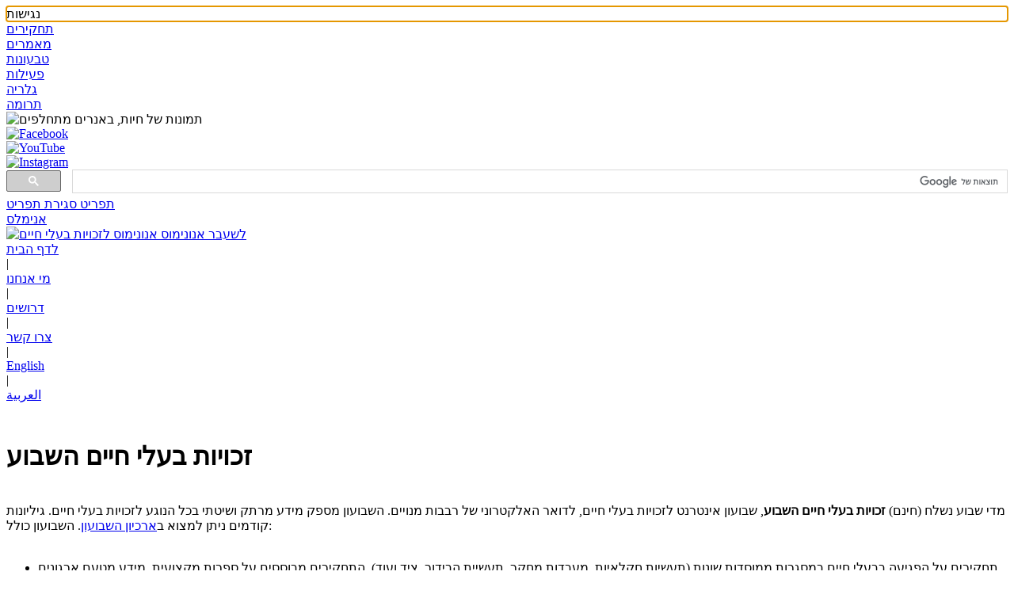

--- FILE ---
content_type: text/html; charset=UTF-8
request_url: https://anonymous.org.il/magazine_archive.php
body_size: 54171
content:
<!DOCTYPE HTML PUBLIC "-//W3C//DTD HTML 4.01 Transitional//EN" "http://www.w3.org/TR/html4/loose.dtd">
<html lang="he-IL">
<head>
    <!-- Google Tag Manager -->
<script>(function(w,d,s,l,i){w[l]=w[l]||[];w[l].push({'gtm.start':
new Date().getTime(),event:'gtm.js'});var f=d.getElementsByTagName(s)[0],
j=d.createElement(s),dl=l!='dataLayer'?'&l='+l:'';j.async=true;j.src=
'https://gtm.anonymous.org.il/gtm.js?id='+i+dl;f.parentNode.insertBefore(j,f);
})(window,document,'script','dataLayer','GTM-WS7V4JP');</script>
<!-- End Google Tag Manager -->
    
<title>ארכיון זכויות בעלי-חיים השבוע</title>
<meta http-equiv="Content-Type" content="text/html; charset=utf-8">
<meta name="theTemplateName" content="plain">
<meta name="keywords" content="אנונימוס, זכויות בעלי חיים, צמחונות, טבעונות, מזון, ביצים, צמר, בשר, חלב, עור, פרות, כבשים, תרנגולות, תזונה, כלבים, חתולים, מתכונים, בעלי חיים, פגיעה ממוסדת, התעללות">
<meta name="description" content="ארכיון זכויות בעלי-חיים השבוע :: אנונימוס היא עמותה ישראלית ללא מטרות רווח הפועלת לקידום זכויות בעלי חיים באמצעות חינוך, תחקירים לחשיפת התעללות, מהלכים משפטיים, חקיקה וקמפיינים ציבוריים.">
<meta property="fb:app_id" content="208792645904651"><meta property="og:type" content="article" />
<meta property="og:url" content="https://anonymous.org.il/magazine_archive.php" />
<meta property="og:title" content="ארכיון זכויות בעלי-חיים השבוע" />
<meta property="og:description" content="אנונימוס היא עמותה ישראלית ללא מטרות רווח הפועלת לקידום זכויות בעלי חיים באמצעות חינוך, תחקירים לחשיפת התעללות, מהלכים משפטיים, חקיקה וקמפיינים ציבוריים." />                      
<meta property="og:site_name" content="anonymous.org.il" /><meta property="og:image" content="https://anonymous.org.il/CMS/content/files/logo2.jpg" />


<link rel="stylesheet" id="font-awesome-css" href="https://maxcdn.bootstrapcdn.com/font-awesome/4.7.0/css/font-awesome.min.css?ver=1.9.5.3" type="text/css" media="all">
<link href="https://fonts.googleapis.com/css?family=Assistant" rel="stylesheet"><link rel="stylesheet" href="https://anonymous.org.il/CMS/templates/exp/skeleton.css?1752518473" type="text/css" media="screen" />
<link rel="stylesheet" href="https://anonymous.org.il/CMS/templates/exp/defaults.css?1761213712" type="text/css" media="screen" />
<link rel="stylesheet" href="https://anonymous.org.il/CMS/templates/exp/plain.css?1701022110" type="text/css" media="screen" />
<link rel="stylesheet" href="https://anonymous.org.il/CMS/templates/exp/print.css?1701022110" type="text/css" media="print" />
<link rel="stylesheet" href="https://anonymous.org.il/CMS/templates/exp/user_all.css?1701022110" type="text/css" media="screen" />
<link rel="stylesheet" href="https://anonymous.org.il/CMS/templates/animals-gallery/animals-gallery.css" type="text/css" />

			<link rel="stylesheet" href="//anonymous.org.il/CMS/templates/fancybox/source/jquery.fancybox.css" type="text/css" media="screen" />
			<link rel="stylesheet" href="//anonymous.org.il/CMS/templates/jonthornton-jquery-timepicker/jquery.timepicker.css" type="text/css" />
			<link rel='stylesheet' href='https://ajax.googleapis.com/ajax/libs/jqueryui/1.10.1/themes/base/jquery-ui.css' type='text/css' media='all' />
			
			<script src="//anonymous.org.il/CMS/templates/validators.js"></script>
			<script src="https://ajax.googleapis.com/ajax/libs/jquery/1.11.3/jquery.min.js"></script>
<script src="//ajax.googleapis.com/ajax/libs/jqueryui/1.11.3/jquery-ui.min.js"></script>
<script src="//ajax.googleapis.com/ajax/libs/jqueryui/1.10.1/i18n/jquery.ui.datepicker-he.min.js"></script>
			<script src="//anonymous.org.il/CMS/templates/jonthornton-jquery-timepicker/jquery.timepicker.min.js"></script>
			<script src="//anonymous.org.il/CMS/templates/fancybox/source/jquery.fancybox.pack.js"></script>
			<script src="//anonymous.org.il/CMS/templates/jquery.dotdotdot-1.5.6-packed.js"></script>
			<script src="//anonymous.org.il/CMS/templates/readmore.min.js"></script>
			<script src="//anonymous.org.il/CMS/templates/imagesloaded.pkgd.min.js"></script>
            <link rel="stylesheet" href="//anonymous.org.il/CMS/templates/magnific-popup/magnific-popup.css">

<!-- jQuery 1.7.2+ or Zepto.js 1.0+ -->
<!--<script src="//ajax.googleapis.com/ajax/libs/jquery/1.9.1/jquery.min.js"></script>-->

            <script src="//anonymous.org.il/CMS/templates/magnific-popup/jquery.magnific-popup.min.js"></script>
			<script src="//anonymous.org.il/CMS/templates/scripts.js?1752516849"></script>
    <script type="text/javascript" src="https://cdnjs.cloudflare.com/polyfill/v3/polyfill.min.js"></script>

<!-- Google Analytics and FB Pixel moved to GTM -->
</head>
<body class=" plain_class magazine_archive">
    <!-- Google Tag Manager (noscript) -->
<noscript><iframe aria-hidden="true" src="https://gtm.anonymous.org.il/ns.html?id=GTM-WS7V4JP"
height="0" width="0" style="display:none;visibility:hidden"></iframe></noscript>
<!-- End Google Tag Manager (noscript) -->
    
                    <div id="fb-root"></div>
                    <script>(function(d, s, id) {
                    	var js, fjs = d.getElementsByTagName(s)[0];
                    	if (d.getElementById(id)) return;
                    	js = d.createElement(s); js.id = id;
                    	js.src = "//connect.facebook.net/he_IL/all.js#xfbml=1&appId=208792645904651";
                    	fjs.parentNode.insertBefore(js, fjs);
                    }(document, 'script', 'facebook-jssdk'));</script>
<div tabindex="1" class="accessibility_panel" onclick="accessible_site(1)" onkeydown="accessible_site(event)" title="נגישות" autofocus>
	<span class="text-part">
		נגישות
	</span>
	<span class="image-part">
		
	</span>
</div>
<!-- everything and subEverythingCentered -->
<div id="everything"><div id="subEverythingCentered">

	<div id="menu">
		
	                			<div class='menus '>
	                			<span class='mitem' ><div class='menu_title ' onmouseover='show("m1"); OnTitle("m1");' onmouseout='OffTitle("m1");'><a class='menu_title_a ' href='https://anonymous.org.il/cat1.html'>תחקירים<span class="cover_all"></span></a></div>
		                		</span>
		                		
		                		<div id='m1' class='topMenuItem' style='display:none; ' onmouseover='OnMenu("m1")' onmouseout='OffMenu("m1");' >
		                		<!-- menu contents --><a href='//anonymous.org.il/undercover'>חקירות סמויות</a><br/><a href='//anonymous.org.il/cat7.html'>תעשיות מזון</a><br/><a href='//anonymous.org.il/cat9.html'>תעשיות לבוש</a><br/><a href='//anonymous.org.il/cat10.html'>ניסויים</a><br/><a href='//anonymous.org.il/cat73.html'>בידור וספורט</a><br/></div>
		                		</div>

	                			<div class='menus '>
	                			<span class='mitem' ><div class='menu_title ' onmouseover='show("m2"); OnTitle("m2");' onmouseout='OffTitle("m2");'><a class='menu_title_a ' href='https://anonymous.org.il/cat2.html'>מאמרים<span class="cover_all"></span></a></div>
		                		</span>
		                		
		                		<div id='m2' class='topMenuItem' style='display:none; ' onmouseover='OnMenu("m2")' onmouseout='OffMenu("m2");' >
		                		<!-- menu contents --><a href='//anonymous.org.il/qa.php'>שאלות ותשובות</a><br/><a href='//anonymous.org.il/cat33.html'>יהדות</a><br/><a href='//anonymous.org.il/cat32.html'>סביבה</a><br/><a href='//anonymous.org.il/cat26.html'>משפט</a><br/><a href='//anonymous.org.il/cat4.html'>ביולוגיה</a><br/><a href='//anonymous.org.il/cat3.html'>פילוסופיה</a><br/><a href='//anonymous.org.il/cat5.html'>היסטוריה</a><br/><a href='//anonymous.org.il/cat31.html'>קולנוע</a><br/><a href='//anonymous.org.il/cat29.html'>ספרות</a><br/></div>
		                		</div>

	                			<div class='menus menus_self'>
	                			<span class='mitem' ><div class='menu_title ' onmouseover='show("m3"); OnTitle("m3");' onmouseout='OffTitle("m3");'><a class='menu_title_a ' href='http://veg.anonymous.org.il'>טבעונות<span class="cover_all"></span></a></div>
		                		</span>
		                		
		                		<div id='m3' class='topMenuItem' style='display:none; ' onmouseover='OnMenu("m3")' onmouseout='OffMenu("m3");' >
		                		<!-- menu contents --><a href='https://veg.anonymous.org.il/art328.html'>למה טבעונות</a><br/><a href='https://veg.anonymous.org.il/cat2.html'>מידע תזונתי</a><br/><a href='https://veg.anonymous.org.il/dietitian'>יעוץ תזונתי מקצועי</a><br/><a href='https://veg.anonymous.org.il/cat12.html'>מתכונים</a><br/><a href='https://veg.anonymous.org.il/cat5.html'>מוצרים</a><br/><a href='https://veg.anonymous.org.il/restaurants'>מסעדות</a><br/><a href='https://veg.anonymous.org.il/qa.php'>שאלות ותשובות</a><br/><a href='https://veg.anonymous.org.il/cat41.html'>אורח חיים</a><br/><a href='https://etgar22.co.il/?group=460'>אתגר22</a><br/></div>
		                		</div>

	                			<div class='menus '>
	                			<span class='mitem' ><div class='menu_title ' onmouseover='show("m4"); OnTitle("m4");' onmouseout='OffTitle("m4");'><a class='menu_title_a ' href='https://anonymous.org.il/cat23.html'>פעילות<span class="cover_all"></span></a></div>
		                		</span>
		                		
		                		<div id='m4' class='topMenuItem' style='display:none; ' onmouseover='OnMenu("m4")' onmouseout='OffMenu("m4");' >
		                		<!-- menu contents --><a href='//anonymous.org.il/volunteer'>הצטרפו אלינו!</a><br/><a href='https://animals-students.co.il/'>פעילות בקמפוס</a><br/><a href='https://animals-now.org/field/materials/'>הזמנת חומרי הסברה</a><br/><a href='//anonymous.org.il/cat122.html'>פעילות בבית הספר</a><br/><a href='//anonymous.org.il/order-lecture'>הזמינו הרצאה</a><br/><a href='//anonymous.org.il/cat24.html'>עצות מעשיות</a><br/><a href='//anonymous.org.il/cat25.html'>מאבקים בישראל</a><br/><a href='//anonymous.org.il/cat34.html'>מאבקים בעולם</a><br/><a href='//anonymous.org.il/teensforanimals'>מחויבות אישית</a><br/><a href='https://www.activegan.org/course'>קורס אקטיויגן</a><br/><a href='//anonymous.org.il/sherut-leumi'>שירות לאומי</a><br/></div>
		                		</div>

	                			<div class='menus menus_self'>
	                			<span class='mitem' ><div class='menu_title ' onmouseover='show("m5"); OnTitle("m5");' onmouseout='OffTitle("m5");'><a class='menu_title_a ' href='https://anonymous.org.il/cat92.html'>גלריה<span class="cover_all"></span></a></div>
		                		</span>
		                		
		                		<div id='m5' class='topMenuItem' style='display:none; ' onmouseover='OnMenu("m5")' onmouseout='OffMenu("m5");' >
		                		<!-- menu contents --><a href='//anonymous.org.il/cat92.html'>תמונות</a><br/><a href='https://www.youtube.com/user/AnonymousIsrael'>סרטונים</a><br/></div>
		                		</div>

	                			<div class='menus menus_self'>
	                			<span class='mitem' ><div class='menu_title ' onmouseover='show("m6"); OnTitle("m6");' onmouseout='OffTitle("m6");'><a class='menu_title_a ' href='https://animals-now.org/donate/?group=1'>תרומה<span class="cover_all"></span></a></div>
		                		</span>
		                		
		                		<div id='m6' class='topMenuItem' style='display:none; ' onmouseover='OnMenu("m6")' onmouseout='OffMenu("m6");' >
		                		<!-- menu contents --></div>
		                		</div>

	</div>
		<!-- end main menu: -->


    <div id="topElements">
	<!-- start TOP ELEMENT contents -->
	
	
         <script>
         
         	var topBannerCurrentSlide = 0;
         	var topBannerNumberOfSlides = 7;
         	var topBannerFrom;
         	function replaceBannerImage()
         	{
         		if(typeof global_animate !== 'undefined' && global_animate == false )
         			return;	
         		
         		topBannerFrom = jQuery("#banner-image-" + topBannerCurrentSlide);
         		
         		topBannerCurrentSlide++;
         		if(topBannerCurrentSlide == topBannerNumberOfSlides )
         		{
         			topBannerCurrentSlide = 0;
         		}
         		
         		var to = jQuery("#banner-image-" + topBannerCurrentSlide);
         		
         		to.fadeIn(1000, function() {
         			topBannerFrom.fadeOut(1000);
         	      });
         		
         	}
         	jQuery(document).ready(function() {
         		
         		for(j=0; j<topBannerNumberOfSlides; j++)
         		{
         			var element = jQuery("#banner-image-" + j);
         			if(j==0)
         			{
         				element.show();
         				element.css("opacity:1");
         			}
         			else{
         				element.hide();
         				element.css("opacity:0");
         			}
         		}
         		window.setInterval(replaceBannerImage, 5000);
         	});
         	
         </script>
         <div id="topImageAndForm">
                    
                                       		<div class="banner-slider">	                   		<div class="item" id="banner-image-0">
	                   			<img src="https://anonymous.org.il/CMS/templates/images/banner-slider/0.jpg" alt="תמונות של חיות, באנרים מתחלפים"/>
	                   		</div>	                   		<div class="item" id="banner-image-1">
	                   			<img src="https://anonymous.org.il/CMS/templates/images/banner-slider/1.jpg" alt="תמונות של חיות, באנרים מתחלפים"/>
	                   		</div>	                   		<div class="item" id="banner-image-2">
	                   			<img src="https://anonymous.org.il/CMS/templates/images/banner-slider/2.jpg" alt="תמונות של חיות, באנרים מתחלפים"/>
	                   		</div>	                   		<div class="item" id="banner-image-3">
	                   			<img src="https://anonymous.org.il/CMS/templates/images/banner-slider/3.jpg" alt="תמונות של חיות, באנרים מתחלפים"/>
	                   		</div>	                   		<div class="item" id="banner-image-4">
	                   			<img src="https://anonymous.org.il/CMS/templates/images/banner-slider/4.jpg" alt="תמונות של חיות, באנרים מתחלפים"/>
	                   		</div>	                   		<div class="item" id="banner-image-5">
	                   			<img src="https://anonymous.org.il/CMS/templates/images/banner-slider/5.jpg" alt="תמונות של חיות, באנרים מתחלפים"/>
	                   		</div>	                   		<div class="item" id="banner-image-6">
	                   			<img src="https://anonymous.org.il/CMS/templates/images/banner-slider/6.jpg" alt="תמונות של חיות, באנרים מתחלפים"/>
	                   		</div></div>
                    
                    			<div class="blogsLine">
                 <div class="item">
					<span class="inner"></span>
	                <a href="https://www.facebook.com/animal.org.il" target="_blank"><img src="https://anonymous.org.il/CMS/content/files/facebook-icon.png" alt="Facebook"/></a>
			 	 </div>
	             <div class="item">
	                <span class="inner"></span>	
	                <a href="http://www.youtube.com/user/AnonymousIsrael" target="_blank"><img src="https://anonymous.org.il/CMS/content/files/youtube-icon.png" alt="YouTube"/></a>
	             </div>
	              <div class="item">
	                <span class="inner"></span>	
	                <a href="https://www.instagram.com/animalsnow.il/" target="_blank"><img src="https://anonymous.org.il/CMS/content/files/instagram.png" alt="Instagram"/></a>
	             </div>
              </div>
                    
                    				<script>
                    	var googleSearchHookHandle;
                    	var googleSearchHookHandle2;
						
	                   	function googleSearchHook()
                    	{
                    		if( $('.gsc-search-button').length) 
                    		{
                    			
                    			$('.gsc-search-button').click(function(){
                    				$('#rightContent').hide();
                    				if( $('.cd-main-content').hasClass("lateral-menu-is-open"))
                    					$('#cd-menu-trigger').trigger( "click" );
                				});
                    			clearInterval(googleSearchHookHandle);
							}
                    	}

	                   	
	                   	function googleSearchHook2()
                    	{
                    		if( $('#gsc-i-id1').length)
                    		{
                    			$(".gsc-search-box-tools .gsc-search-box .gsc-input input").attr("placeholder", "");

                    			$('#gsc-i-id1').keyup(function(e)
                    			{
                    				var str = $('#gsc-i-id1').val();
                    				if(str.length > 0)
                    				{
	                    				var code= (e.keyCode ? e.keyCode : e.which);
	                    			    if (code === 13)
                    					{
	                    			    	$('#rightContent').hide();
	                    			    	if( $('.cd-main-content').hasClass("lateral-menu-is-open"))
	                        					$('#cd-menu-trigger').trigger( "click" );
                    					}
                    				}
//                     			    e.preventDefault();
                    			});
                    			
                    			clearInterval(googleSearchHookHandle2);
                    		}
                    	}
						

	                   	
                    	googleSearchHookHandle = setInterval("googleSearchHook()", 300);
						googleSearchHook();
						googleSearchHookHandle2 = setInterval("googleSearchHook2()", 300);
						googleSearchHook2();
						
// 						window.setTimer("googleSearchHook3()", 500);
// 						googleSearchHook3();
                </script>		            <div class='google-api-form'>
			            <script>
			            (function() {
			            	var cx = '011644665649318297694:zgiqhukskrm';
			            	var gcse = document.createElement('script');
			            	gcse.type = 'text/javascript';
			            	gcse.async = true;
			            	gcse.src = (document.location.protocol === 'https:' ? 'https:' : 'http:') +
			            	'//www.google.com/cse/cse.js?cx=' + cx;
			            	var s = document.getElementsByTagName('script')[0];
			            	s.parentNode.insertBefore(gcse, s);
			            })();
			            </script>
			            <gcse:searchbox></gcse:searchbox>
		            </div>
                    
                    <a id="cd-menu-trigger" href="#0" aria-label="תפריט">
                        <span class="cd-menu-text cd-menu-text-visible">תפריט</span>
                        <span class="cd-menu-text-opened">סגירת תפריט</span>
                        <span class="cd-menu-icon"></span>
                    </a>

                    <div class="main-title">
                        <a href="https://anonymous.org.il">
                            אנימלס
                        </a>
                    </div>
                    
                    <div class="logo">
	                    <a href="https://anonymous.org.il">
	                    	<img src="https://anonymous.org.il/CMS/templates/images/logo-new.png" alt="אנונימוס לזכויות בעלי חיים"/>
                            <span class="ex-anonymous">
                            לשעבר אנונימוס
                            </span>
	                    </a>
                        
                    </div>
                        
                        <div class="top_links">
                             <div class="links">
                                <a href="https://anonymous.org.il">
לדף הבית
                                </a>
                            </div>
                            <div class="divider links">|</div>
                            <div class="links">
                                <a href="https://anonymous.org.il/art510.html">
                                    מי אנחנו
                                </a>
                            </div>
                            <div class="divider links">|</div>
                            <div class="links">
                                <a href="https://anonymous.org.il/careers">
דרושים
                                </a>
                            </div>
                            <div class="divider links">|</div>
                            <div class="links">
                                <a href="https://animals-now.org/contact/">
צרו קשר
                                </a>
                            </div>
                            <div class="divider links">|</div>
                            <div class="links">
                                <a href="https://anonymous.org.il/english">English</a>
                            </div>
                            <div class="divider links">|</div>
                            <div class="links">
                                <a href="http://www.rifq.org/">
العربية
                                </a>
                            </div>
                            
                        </div>
		</div>




	<!-- end TOP ELEMENT contents -->
	</div>

	<main class="cd-main-content">



	<div id="contentBox">

			

			<div id="right">
			
				<div class='google-api-results'>
		        	<gcse:searchresults></gcse:searchresults>
		        </div>			

					<div id="rightContent">
					<!-- start MAIN AREA contents -->

					<script language="JavaScript" src="templates/validators.js" type="text/javascript"></script>
<script type="text/javascript">
function validate(frm)
{
	var error = '';
	var email = frm.elements['email'].value;
	if ( email=='' )
		error = error+'עליך לספק כתובת דואר אלקטרוני\n\n';
	else if ( !emailValid(email) )
		error = error+'כתובת הדואר האלקטרוני שהקלדת שגויה\n\n';
	
	if(error!='') {
		alert('\n'+error);
		return false;
	} else {
		return true;
	}
}
</script>

<h1 class="h2"><b>זכויות בעלי חיים השבוע</b></h1>
 <br />
מדי שבוע נשלח (חינם) <b>זכויות בעלי חיים השבוע</b>, שבועון אינטרנט לזכויות בעלי חיים, לדואר האלקטרוני של רבבות מנויים. השבועון מספק מידע מרתק ושיטתי בכל הנוגע לזכויות בעלי חיים. גיליונות קודמים ניתן למצוא ב<a href="archive.htm" class="dottedLink">ארכיון השבועון</a>. השבועון כולל:  <br />
 <br />

<ul>
<li>תחקירים על הפגיעה בבעלי חיים במסגרות ממוסדות שונות (תעשיות חקלאיות, מעבדות מחקר, תעשיית הבידור, ציד ועוד). התחקירים מבוססים על ספרות מקצועית, מידע מטעם ארגונים לזכויות בעלי חיים ואיסוף נתונים בשטח.<br /></li>

<li>חידושים בפעילות הציבורית ובחקיקה לרווחת בעלי חיים, בארץ ובעולם.<br /></li>
 
<li>הזמנות לאירועים הקשורים בזכויות בעלי חיים (הפגנות, הרצאות וכדומה), והצעות לקחת חלק בפעילויות למען בעלי חיים, ממשלוח מכתב אלקטרוני לאנשי ציבור ועד להשתתפות בקמפיין קיים.<br /></li>

<li>דיונים קצרים וממצים ברעיונות של התנועה לשחרור בעלי חיים.<br /></li>

<li>פינת תזונה מן הצומח, הכוללת מתכונים, טיפים לבישול ולקנייה של מזון, מידע תזונתי-בריאותי וקישורים לאתרים מהארץ ומהעולם.<br /></li>
</ul>

<h2 class="h4">הרשמה לשבועון האינטרנט</h2>
<b>כדי להרשם למגזין, הקלידו את כתובת הדואר האלקטרוני שלכם בתיבה הבאה ולחצו על "אני מעוניין/ת לקבל את המגזין". </b>
<br />
<br />
	<!-- subscribe form --
<form action="http://mailer.anonymous.org.il/mailing_list2/index.php" method='POST' onsubmit="return validate(this)">
	<input type="hidden" name="subscribe" value="2" />
	<input type="text" name="email" style="width:150px; height: 16px;" dir="ltr" /> &nbsp;
	<input type="submit" class="bold" value="אני מעוניין/ת לקבל את המגזין">
</form>
		<!-- end form -->
	<input type="text" id="emailInput" style="width:150px; height: 16px;" dir="ltr" /> &nbsp;
	<button class="bold" onclick="this.disabled=true;validate_magazine_form(document.getElementById('emailInput').value);setTimeout(function(){this.disabled=false},2000)">אני מעוניין/ת לקבל את המגזין</button>
		
<br />
<br />
<h2 class="h4">ביטול קבלת המגזין</h2>
אם אתם רשומים למגזין
<span class="red">ואינכם מעוניינים להמשיך לקבלו</span>,
<a href="pln_magazine_unsubscribe.html">לחצו כאן <span class="bold">להסרה של כתובתכם</span> מרשימת המנויים</a>.

 <!-- Google Code for ActionWelike Conversion Page -->
<script type="text/javascript">
var google_conversion_id = 1071055720;
var google_conversion_language = "iw";
var google_conversion_format = "1";
var google_conversion_color = "666666";
var google_conversion_label = "lead";
var google_conversion_value = 0;
</script>
<script type="text/javascript" src="http://www.googleadservices.com/pagead/conversion.js">
</script>
<!-- <noscript> -->
<!-- <div style="display:inline;"> -->
<!-- <img height="1" width="1" style="border-style:none;" alt="" src="http://www.googleadservices.com/pagead/conversion/1071055720/?label=lead&amp;guid=ON&amp;script=0"/> -->
<!-- </div> -->
<!-- </noscript> -->

    <h1 style='text-align:center;'>
ארכיון "זכויות בעלי-חיים השבוע"  
</h1>
    <table><tr>
	<td>
		<a href='https://anonymous.org.il/magazine/issue/27.12.2016'>27.12.2016</a>
	</td>
	<td>
		מה עשינו ב-2016? | הפגנת חירום: עוצרים את המשלוחים החיים! | המומחים מסכימים: טבעונות בכל גיל | שנת הקטניות של האו&quot;ם
	</td>
</tr><tr>
	<td>
		<a href='https://anonymous.org.il/magazine/issue/14.7.2015'>14.7.2015</a>
	</td>
	<td>
		סרטון ויראלי: הילדה שלא מוכנה לגמור מהצלחת | עזרו לנו לממן את החקירה הבאה | טבעונים על מדים | מיקי חיימוביץ&#039;: מחדר החדשות לעזרת החיות | הקרמבו הטבעוני שבדרך | המשרד להגנת הסביבה מזהיר: דגים מורעלים | רוב התלונות על חוק צער בעלי-חיים: ללא טיפול | חתונות טבעוניות | חלופות לניסויים בבעלי-חיים | פסטיבל הטבעונות הגדול בעולם
	</td>
</tr><tr>
	<td>
		<a href='https://anonymous.org.il/magazine/issue/28.6.2015'>28.6.2015</a>
	</td>
	<td>
		פעם נוספת: מוות המוני במשלוחים החיים | סוף לניצול סוסי האלטע זאכן | דו&quot;ח חדש של משרד הבריאות האמריקאי: תזונה מהצומח למניעת מחלות | חן טל ב&quot;אתגר22+&quot; | חשיפה מבית-המטבחיים הגדול בישראל | מחאה נגד פסטיבל אכילת כלבים בסין | קוראים חמלה: ספרות ילדים על בעלי-חיים | קינוחים טבעוניים | הנזק הסביבתי של תעשיות המזון מהחי | בעלי-חיים בסכנת הכחדה | מסעדה טבעונית חדשה בדימונה | ניצול כלבים לציד בספרד | מיזם חדש: הוצאת ספרים למען בעלי-חיים | עזרו לנו לממן את החקירה הבאה
	</td>
</tr><tr>
	<td>
		<a href='https://anonymous.org.il/magazine/issue/16.5.2015'>16.5.2015</a>
	</td>
	<td>
		ספר חדש: המדריך לטבעונות בריאה | עתירה נגד שימוש בכלבים לציד חזירי-בר | מיצג מחאה נגד הובלת  בעלי-חיים | טבעונות בבית הנשיא | מיקי חיימוביץ&#039; על טבעונות | המאבק על חוק הפרוות | תוכים מוברחים בתוך בקבוקים לתעשיית &quot;חיות המחמד&quot; | מרינה להגנת הדגים | תל-אביב: העיר הידידותית לטבעונים בעולם | התארגות קהילתית להגנת הצבים | רצי מרתון טבעונים | דרושים/ות לאנונימוס: צלמים/ות
	</td>
</tr><tr>
	<td>
		<a href='https://anonymous.org.il/magazine/issue/8.3.2015'>8.3.2015</a>
	</td>
	<td>
		עתירה לבג&quot;ץ נגד נזקי תעשיית הדיג | חולצו 35 כלבים מתעשיית הכלבים הגזעיים | בעקבות מחאה: בוטלה הגרלת כבש חי | סוף לניצול הפילים בקרקס &quot;האחים רינגלינג&quot; | ירי המוני בכלבים באזרבייג&#039;ן | אפליקציה חדשה נגד ניסויים בבעלי-חיים | ילדים מבויירים | טבעונות לבריאות הלב | ירידה בצריכת החלב | פיצות טבעוניות בתל-אביב | מפגשי זכויות בעלי-חיים בבאר-שבע | פעילות באנונימוס
	</td>
</tr><tr>
	<td>
		<a href='https://anonymous.org.il/magazine/issue/23.3.2015'>23.3.2015</a>
	</td>
	<td>
		חקירה סמויה של אנונימוס בתעשיית העופות | לזכרו של סם סימון: משפחת סימפסון וזכויות בעלי-החיים | התפרצות נוספת של שפעת העופות | ציד לא חוקי במלכודות רגל | ארוחות טבעוניות לחיילים | זיהום תעשייתי מאיים על דובי הקוטב | סידן מהצומח | סדר טבעוני
	</td>
</tr><tr>
	<td>
		<a href='https://anonymous.org.il/magazine/issue/15.2.2015'>15.2.2015</a>
	</td>
	<td>
		חיה פוליטית: סיכום הפעילות לזכויות בעלי-חיים בכנסת ה-19 | 18,000 עופות נוספים הושמדו מחשש נוסף לשפעת העופות | מיקי חיימוביץ&#039;  על המעבר מצמחונות לטבעונות | הפגנת ענק נגד משחטת הוד חפר | ניצחון למאכילת החתולים | ילדים טבעונים בסביבה בשרנית | עסקי מקדונלדס במגמת ירידה | ראיון עם זוכה האולטרה מרתון הטבעוני | חיים חדשים לקוף שניצל מהתעללות | שלושים שנים לשיר &quot;בשר זה רצח&quot; של הסמית&#039;ס
	</td>
</tr><tr>
	<td>
		<a href='https://anonymous.org.il/magazine/issue/25.1.2015'>25.1.2015</a>
	</td>
	<td>
		לקראת הבחירות: שמים את בעלי החיים על המפה הפוליטית | שפעת העופות | עתירה נגד הקלה בעונש למתעללים | נזקי תעשיית הדיג | הרבעה מסחרית של כלבים | איום לצבאים | טבח קרנפים | טבעונות ובריאות | מחקר טבעונות | כנס טבעונות ובריאות
	</td>
</tr><tr>
	<td>
		<a href='https://anonymous.org.il/magazine/issue/10.1.2015'>10.1.2015</a>
	</td>
	<td>
		חשיפת אנונימוס וחדשות 2: הקצף הקטלני של תעשיית הבשר | לזכר קורבנות הטבח: קריקטורות על זכויות בעלי-חיים מ&quot;שרלי הבדו&quot; | מרינה למען הדגים | תעשיית החלב | טבעונות ובריאות | דיג כרישים | טבעונות בניו-יורק
	</td>
</tr><tr>
	<td>
		<a href='https://anonymous.org.il/magazine/issue/30.9.2014'>30.9.2014</a>
	</td>
	<td>
		נגד שימוש בתרנגולים לכפרות | החברה מהפלנטה האחרת: &quot;זאת עם הכתם השחור&quot; | תקנות חדשות לתעשיית החזירים | מצעד בעלי-החיים: הסיקור בתקשורת | מתנות לחגים – לכם ולבעלי-החיים | תעשיית הביצים ואתגר 22+ | סוף לניצול סוסים לנשיאת עגלות | הגנת עכברים | סיכום שנת טבעונות | קורבנות לוואי של תעשיית הדיג | התפריט הטבעוני של לנדוור | פסטיבל טבעונות
	</td>
</tr><tr>
	<td>
		<a href='https://anonymous.org.il/magazine/issue/17.8.2014'>17.8.2014</a>
	</td>
	<td>
		תקנות חדשות להחזקת חזירים: שיפור התנאים או הנצחת ההתעללות? | 20 שנה לעמותת לאנונימוס - תכנית חגיגית בסינמטקים של תל אביב וירושלים | זוגלובק מגיבה לחשיפת ההתעללות | ניצחון לקופים | וידאו בלוג: האם בעלי-חיים יכחדו אם לא נאכל אותם? | חוות השחרור | נזקי תעשיית הבקר | מחאה צרכנית | אפליקציות סלולריות טבעוניות
	</td>
</tr><tr>
	<td>
		<a href='https://anonymous.org.il/magazine/issue/30.8.2014'>30.8.2014</a>
	</td>
	<td>
		כתבת השבוע: 20 שנה לאנונימוס | מהפכת הטבעונות של טל גלבוע | חוות השחרור | הפגנה נגד טבח הדולפינים | הרוחות במכונה שלנו | הרג פילים | טבעונות על גלגלים | טבעונות נגד סרטן
	</td>
</tr><tr>
	<td>
		<a href='https://anonymous.org.il/magazine/issue/15.7.2014'>15.7.2014</a>
	</td>
	<td>
		תקנות התעללות | אתגר 22+ | ייבוא עגלים | בחזרה לטבע | התעללות בגן-החיות | הוויכוח על טבעונות | נגד משלוחים חיים | הפרעות נפשיות בבעלי-חיים | קונדיטוריה טבעונית
	</td>
</tr><tr>
	<td>
		<a href='https://anonymous.org.il/magazine/issue/24.7.2014'>24.7.2014</a>
	</td>
	<td>
		נשיא צמחוני | אנטיביוטיקה ב&quot;טבעוף&quot; | טבעונות ביהדות | איסור יבוא כבד מפוטם בהודו | בעלי-חיים במצבי חירום | חלב וסרטן | גלידות טבעוניות
	</td>
</tr><tr>
	<td>
		<a href='https://anonymous.org.il/magazine/issue/15.6.2014'>15.6.2014</a>
	</td>
	<td>
		נשיא צמחוני | לשבוע הספר: עשר המלצות לספרים בנושאי זכויות בעלי-חיים | מימון התעללות מכספי ציבור | עיגול לטובה | אתגר 22+: מתנסים בטבעונות | זכויות בעלי-חיים ב&quot;אח הגדול&quot; | טבעונות לבריאות | סוף לקרקסי חיות במקסיקו סיטי | פיצה טבעונית
	</td>
</tr><tr>
	<td>
		<a href='https://anonymous.org.il/magazine/issue/30.6.2014'>30.6.2014</a>
	</td>
	<td>
		&quot;העוף הבריא שגדל טבעי&quot;? חקירה סמויה בלולי &quot;טבעוף&quot; ו&quot;זוגלובק&quot; | השר פרץ נגד תכנית האוצר לעידוד ייבוא עגלים | על דגים ורגשות | עיגול לטובה | קופת חולים כללית על סויה ובריאות | הרג בגני-חיות | טבעונות לילדים | צמחונות וטבעונות בראי ההלכה | טבעונות בפלורנטין | נגד הטעיה צרכנית | קורבנות לוואי של תעשיית הדיג | טבעונים אילתיים
	</td>
</tr><tr>
	<td>
		<a href='https://anonymous.org.il/magazine/issue/29.5.2014'>29.5.2014</a>
	</td>
	<td>
		התעללות לקראת השחיטה | אתגר 22+ | עיגול לטובה | קבורה בחיים | חוק צער בעלי-חיים | הזנחה בגן-החיות | בעלי-חיים מתאבלים | בית-קפה טבעוני
	</td>
</tr><tr>
	<td>
		<a href='https://anonymous.org.il/magazine/issue/2.5.2014'>2.5.2014</a>
	</td>
	<td>
		הצמחוני שהקדים את זמנו: לאונרדו דה וינצ&#039;י | התעללות במימון הציבור | מחאה נגד מימון התעללות | אכיפת חוק צער בעלי-חיים | טבעונות נכונה בכללית | בשר מן הצומח | ג&#039;יין והשימפנזים | ספר בישול חדש: &quot;מבשלים טבעוני&quot; | מנגל מהצומח
	</td>
</tr><tr>
	<td>
		<a href='https://anonymous.org.il/magazine/issue/20.4.2014'>20.4.2014</a>
	</td>
	<td>
		כמה ביצים מטילה תרנגולת? | הכחדת דגים | תעשיית הביצים | התעללות בגן-החיות | נזקים סביבתיים של תעשיית הבשר | מחקרי תזונה וסיקור תקשורתי | הטסת בעלי-חיים לניסויים | חתונה טבעונית | שוק המזון מהצומח
	</td>
</tr><tr>
	<td>
		<a href='https://anonymous.org.il/magazine/issue/6.3.2014'>6.3.2014</a>
	</td>
	<td>
		&quot;אדום אדום&quot;: הבכירים ידעו ושתקו | הובלת בעלי-חיים | בשר וסרטן | ניצול קופים לבידור | שני צמחוני | כנס טבעונות | כספית בדגים | צמחוני טרי
	</td>
</tr><tr>
	<td>
		<a href='https://anonymous.org.il/magazine/issue/24.3.2014'>24.3.2014</a>
	</td>
	<td>
		משלוחים חיים | מלחמות פרים | איום על חיי האריות | אפליקצייה לאיתור מנות טבעוניות | מתכונים טבעוניים | טבוענות בננוצ&#039;קה | סויה | השתתפות במחקר על טבעונות
	</td>
</tr><tr>
	<td>
		<a href='https://anonymous.org.il/magazine/issue/18.12.2014'>18.12.2014</a>
	</td>
	<td>
		פיטום אווזים בניגוד לחוק | נזקי הדיג האינטנסיבי
	</td>
</tr><tr>
	<td>
		<a href='https://anonymous.org.il/magazine/issue/31.12.2014'>31.12.2014</a>
	</td>
	<td>
		פעילות אנונימוס והישגיה בשנת 2014: חקירות סמויות, חינוך, הסברה, עידוד טבעונות ועוד | ניצחון: ניצלו קופי חוות מזור | הרשעת מפטם אווזים | הטעיית צרכנים | בעקבות החשיפה מתעשיית הביצים | מועצת הלול נגד טבעונים | אורלי וגיא: תחקיר ההורמונים בחלב | מנות טבעוניות במטבח הצבאי | זיהום מתעשיית החזירים | נזקי הדיג האינטנסיבי | זכויות משפטיות לקופים | ניו-יורק נגד קעקוע כלבים |  | פרוות ושקרים
	</td>
</tr><tr>
	<td>
		<a href='https://anonymous.org.il/magazine/issue/16.2.2014'>16.2.2014</a>
	</td>
	<td>
		מוות המוני במסע מאוסטרליה לישראל | שיקום קופי חוות מזור | שחיטה כשרה בדנמרק | הצד האפל של גני חיות | טבח בכלבים בסוצ&#039;י | ננוצ&#039;קה עוברת לטבעונות | טבעונות: לבריאות ולסביבה | מסיבת התרמה לאנונימוס | טבעונות ותוחלת חיים
	</td>
</tr><tr>
	<td>
		<a href='https://anonymous.org.il/magazine/issue/25.2.2014'>25.2.2014</a>
	</td>
	<td>
		יום זכויות בעלי-חיים בכנסת | הסתרת ההתעללות | אכיפת חוק צער בעלי-חיים | הכחדת דגים מכספי הציבור | שחיטה כשרה בדנמרק | נגד פינות ליטוף | התעללות בחזירים | ביצים מהצומח | זיהום מתעשיית הדגים
	</td>
</tr><tr>
	<td>
		<a href='https://anonymous.org.il/magazine/issue/30.11.2014'>30.11.2014</a>
	</td>
	<td>
		תחקיר אנונימוס וחדשות 2: שערוריית הביצים | תביעה נגד חנויות חיות מתעללות | קרבות כלבים | תעשיית בשר הארנבים | קורבנות לוואי של תעשיית הדיג | צרפת: בעלי-חיים אינם &quot;חפצים&quot; | ניסויים בבעלי-חיים בקוסמטיקה | חיתוך אוזניים | חלב ושברים | טבעונות ופוריות | דרוש/ה לאנונימוס
	</td>
</tr><tr>
	<td>
		<a href='https://anonymous.org.il/magazine/issue/26.1.2014'>26.1.2014</a>
	</td>
	<td>
		חשיפה בחדשות 2: ההתעללות בפרות בתעשיית החלב | תרמו לפרויקט החקירות הסמויות של אנונימוס | התעללות בבעלי-חיים ב&quot;מירוץ למיליון&quot; | טבח דולפינים | רשלנות משרד החקלאות | חלוץ צמחוני | כלביות עירוניות מתעללות |  | טבעונות במסעדות
	</td>
</tr><tr>
	<td>
		<a href='https://anonymous.org.il/magazine/issue/15.1.2014'>15.1.2014</a>
	</td>
	<td>
		אורי שביט: למה טבעונות? | חשיפת כלבוטק: השמדת אפרוחים במדגרות | תרמו לפרויקט החקירות הסמויות של אנונימוס | אריאל שרון ופיטום אווזים | בעקבות החשיפה: הקהל מצביע ברגליים | תעשיית ביצי ה&quot;חופש&quot; | טבעונות במגמת עלייה | תעשיית הבשר וחיידקים עמידים לאנטיביוטיקה | מועצת החלב
	</td>
</tr><tr>
	<td>
		<a href='https://anonymous.org.il/magazine/issue/31.1.2014'>31.1.2014</a>
	</td>
	<td>
		ליום האם: ארבעה סיפורי אמהות מדהימים מעולם החי | תרמו לפרויקט החקירות הסמויות של אנונימוס | אורי שביט מרצה על טבעונות | מחאה נגד תעשיית החלב | הטעיית צרכנים | פמלה אנדרסון קוראת לקידום חוק הפרוות | טבעונות לילדים | המטבח היפני | טבעונות בטקסס
	</td>
</tr><tr>
	<td>
		<a href='https://anonymous.org.il/magazine/issue/1.1.2014'>1.1.2014</a>
	</td>
	<td>
		פעילות אנונימוס והישגיה בשנת 2013 | שיטות להרג אפרוחים | תרמו לפרויקט החקירות הסמויות של אנונימוס | גני חיות | חלופות לניסויים בבעלי-חיים | בלאקפיש | נגד נטישה | גלידות טבעוניות
	</td>
</tr><tr>
	<td>
		<a href='https://anonymous.org.il/magazine/issue/18.10.2014'>18.10.2014</a>
	</td>
	<td>
		תשדיר חדש: בוגרי האח הגדול מזמינים ל&quot;אתגר 22+&quot; | גורל קופי חוות מזור | במלוא שנה לחשיפה מ&quot;זוגלובק&quot;: איפה כתבי האישום? | תעשיות המזון מהחי וחוסר ביטחון תזונתי | צמחונות ביהדות | פול מקרטני ו&quot;שני צמחוני&quot; | פסטיבל טבעונות | התעללות בכלב | חיי יעלים | ארוחות בוקר טבעוניות
	</td>
</tr><tr>
	<td>
		<a href='https://anonymous.org.il/magazine/issue/31.10.2014'>31.10.2014</a>
	</td>
	<td>
		רבני בית הלל נגד התעללות בבעלי-חיים | טבעונות בחדר האוכל הצבאי | העברת סמכויות חוק צער בעלי-חיים | קופי חוות מזור | חלב ושברים | יחצ&quot;ן תנובה יוצא נגד טבעונים | טבעונות ופוריות | פסטיבל טבעונות
	</td>
</tr><tr>
	<td>
		<a href='https://anonymous.org.il/magazine/issue/8.9.2013'>8.9.2013</a>
	</td>
	<td>
		פעילות נגד ביצוע מנהג הכפרות בתרנגולים | תרמו לפרוייקט החינוך של אנונימוס | קריאה לפעולה: נגד מכירת מלכודות דבק ב&quot;הום סנטר&quot; | שחיתות באגף הדיג | ניצול חיות בר | הרעלת ציפורים | מוציאים להם את המיץ | נטישה | מתכונים טבעוניים לילדים
	</td>
</tr><tr>
	<td>
		<a href='https://anonymous.org.il/magazine/issue/15.9.2013'>15.9.2013</a>
	</td>
	<td>
		בזכות המחאה: סוף למכירת כבד מפוטם במוזיאון תל-אביב | כפרות בעיתונות | תרמו לפרוייקט החינוך של אנונימוס | מחאה ב&quot;אדום אדום&quot; | מלכודות דבק ב&quot;הום סנטר&quot; | גיא מרוז על המעבר צמחונות | התחממות גלובלית | סעודה מפסקת טבעונית | פיתוח חדש: ביצים מהצומח
	</td>
</tr><tr>
	<td>
		<a href='https://anonymous.org.il/magazine/issue/22.9.2013'>22.9.2013</a>
	</td>
	<td>
		המפגש העצוב שלי עם סוס מוזנח והמפגש המתסכל והמכעיס עם משטרת ישראל | אפליקציה סלולרית לאיתור מנות טבעוניות | תרמו לפרוייקט החינוך של אנונימוס | חיים חדשים לקופי חוות מזור | פסטיבל זכויות בעלי-חיים | חיות בר | בשר סוס | הונג קונג: צעדים ראשונים נגד ההתעללות בכרישים | טבעונות לילדים | איריס קול על צמחונות
	</td>
</tr><tr>
	<td>
		<a href='https://anonymous.org.il/magazine/issue/1.9.2013'>1.9.2013</a>
	</td>
	<td>
		בית המשפט הפדרלי: מכירת כבד מפוטם בקליפרוניה – אסורה! | תרמו לפרוייקט החינוך של אנונימוס | סרטון חדש: &quot;זה לא ייפסק עד ש...&quot; | מסתכלים להם בעיניים: רשמים מההפגנה הגדולה לזכויות בעלי-חיים | בשר והדחקה | נגד מירוצי סוסים | סעודת חג טבעונית | דרושים לאנונימוס
	</td>
</tr><tr>
	<td>
		<a href='https://anonymous.org.il/magazine/issue/30.9.2013'>30.9.2013</a>
	</td>
	<td>
		&quot;הדחליל&quot; של צ&#039;יפוטלה: ציניות שיווקית או קידום טבעונות? | מיצג ליום ההזדהות עם בעלי-חיים במשקים | צינור לילה על האפליקציה &quot;Go Vegan&quot; | תרמו לפרוייקט החינוך של אנונימוס | התעללות על מסלול המירוצים | רומניה: חקיקה נגד כלבים | הרג פילים | סדנת בישול טבעונית בתל-אביב | פסטיבל זכויות בעלי-חיים | מנות טבעוניות במסעדות
	</td>
</tr><tr>
	<td>
		<a href='https://anonymous.org.il/magazine/issue/18.8.2013'>18.8.2013</a>
	</td>
	<td>
		חוקרים מהרווארד: חלב זה מיותר | שי גולדשטיין על טבעונות | סרטון חדש: כיצד נעצור את משקי החי המתועשים? | הכלבייה העירונית באילת | צער בעלי-חיים ביהדות | סחר בבעלי-חיים | מתכונים טבעוניים | הפגנה: תסתכלו להם בעיניים! | דרושים לאנונימוס
	</td>
</tr><tr>
	<td>
		<a href='https://anonymous.org.il/magazine/issue/25.8.2013'>25.8.2013</a>
	</td>
	<td>
		&quot;תסתכלו להם בעיניים&quot;: אלפים הפגינו למען בעלי-חיים | תרמו לפרוייקט החינוך של אנונימוס | רב שיח על בעלי-חיים ביהדות במוזיאון על התפר | סיפורה של סאמפאל הדולפינה: מרשת הדייגים לאקווריום ובחזרה לחופש | אדום אדום: שמונה חודשים לאחר החשיפה | תחקיר ערוץ 10: כך בשר מקולקל מגיע לחנויות | בעקבות מחאה: יופסקו ניסויים בחמוסים | חום כלבים | סידן מהצומח
	</td>
</tr><tr>
	<td>
		<a href='https://anonymous.org.il/magazine/issue/3.8.2013'>3.8.2013</a>
	</td>
	<td>
		חשיפת ההתעללות ב&quot;משלוחים החיים&quot; | יוצר &quot;משפחת סימפסון&quot; וזכויות בעלי-חיים | הצעת חוק נגד ניצול בעלי-חיים להימורים | יש עוד הרבה דגים בים? | צינור לילה: למה לוכדים והורגים את התנים בפארק הירקון? | היועץ המשפטי לממשלה: להחמיר את האכיפה נגד מתעללים | טבעונות במגמת עליה | סטיקר חדש נגד פיטום אווזים | דרושים לאנונימוס
	</td>
</tr><tr>
	<td>
		<a href='https://anonymous.org.il/magazine/issue/10.8.2013'>10.8.2013</a>
	</td>
	<td>
		שבוע לאחר חשיפת ההתעללות במשלוחים החיים: התגובות בתקשורת, התלונה, והחקירה האוסטרלית | בשר מתרבית תאים | מוות על מסלול המירוצים | סוף לגני-חיות בקוסטה ריקה | איטליה: סוף לנתיחת בעלי-חיים בבתי-ספר | חלב? מיותר | מעדנייה טבעונית | הפגנה: תסתכלו להם בעיניים! | דרושים לאנונימוס
	</td>
</tr><tr>
	<td>
		<a href='https://anonymous.org.il/magazine/issue/26.7.2013'>26.7.2013</a>
	</td>
	<td>
		השר שמיר נגד בעלי החיים | הפנינג זכויות בעלי-חיים | משטרת בעלי-חיים | שחיטה כשרה | השיח התקשורתי | מחקר חדש: דולפינים משתמשים בשמות | המחיר הסביבתי של תעשיות המזון מהחי | שני צמחוני גם באיכילוב | טבעונות בתקשורת | דרושים לאנונימוס
	</td>
</tr><tr>
	<td>
		<a href='https://anonymous.org.il/magazine/issue/12.7.2013'>12.7.2013</a>
	</td>
	<td>
		בעקבות החשיפה ממדגרת נורדיה: דיון בכנסת על השמדת אפרוחים במדגרות | אושרה בקריאה טרומית הצעת החוק נגד יבוא כבד מפוטם | שני צמחוני בפתח-תקווה | למה מי מת? – פרויקט אנימציה על זכויות בעלי-חיים | צינור לילה: איך אנשים מגיבים לתמונות מחשיפת &quot;אדום אדום&quot;? | טבעונות לילדים | גורמה טבעוני | דרושים לאנונימוס
	</td>
</tr><tr>
	<td>
		<a href='https://anonymous.org.il/magazine/issue/20.7.2013'>20.7.2013</a>
	</td>
	<td>
		התנים של פארק הירקון | דרושים לאנונימוס | אירועים | עיכוב בחקיקה נגד ייבוא כבד שומני | קנס למזהמים | ניסויים בקופים | מלכודת לציפורים | הרג עטלפים | מחירי הפירות והירקות
	</td>
</tr><tr>
	<td>
		<a href='https://anonymous.org.il/magazine/issue/7.12.2013'>7.12.2013</a>
	</td>
	<td>
		הדרך לטבעונות של אל גור | תרמו לפרויקט החקירות הסמויות של אנונימוס | תעשיית האנגורה | הרעבת תרנגולות | חיות בסרטים | נגד פרוות | איום על קופי הבונובו | טבעונות במגמת עלייה | חומרים מסרטנים בעופות | מפורסמים צמחונים | יוגורט טבעוני
	</td>
</tr><tr>
	<td>
		<a href='https://anonymous.org.il/magazine/issue/22.12.2013'>22.12.2013</a>
	</td>
	<td>
		הכנסת תחליט איך מותר להשמיד אפרוחים | תרמו לפרויקט החקירות הסמויות של אנונימוס | מאבקו של צ&#039;יקו מנדז להצלת היערות | מסיבת התרמה לאנונימוס בחיפה | תעשיית הצמר | התנגדות לפינת-חי | טבעונות במגמת עלייה | ביצים מהצומח | גבינה טבעונית בדומינוס פיצה | כנס טבעונות בריאה
	</td>
</tr><tr>
	<td>
		<a href='https://anonymous.org.il/magazine/issue/18.11.2013'>18.11.2013</a>
	</td>
	<td>
		&quot;שני צמחוני&quot; בכנסת | זוגלובק: כשר או לא? | בחודש נובמבר: כל תרומה לאנונימוס תוכפל | בית המשפט: אל-על לא תחויב להוביל בעלי-חיים לניסויים | כלביות עירוניות | פינת חי מתעללת | התנועה לזכויות בעלי-חיים | ילדים צמחונים | דרושים לאנונימוס
	</td>
</tr><tr>
	<td>
		<a href='https://anonymous.org.il/magazine/issue/27.11.2013'>27.11.2013</a>
	</td>
	<td>
		כתב אישום נגד מדגרה | בחודש נובמבר: כל תרומה לאנונימוס תוכפל | &quot;לעוף על הזמן&quot;: משכתבים את ההיסטוריה של תרנגולי-ההודו בסרט אנימציה חדש | חוק הפרוות | העברת סמכויות חוק צער בעלי-חיים | פיטום אווזים | הצלת תרנגולות | סופגניות טבעוניות
	</td>
</tr><tr>
	<td>
		<a href='https://anonymous.org.il/magazine/issue/3.11.2013'>3.11.2013</a>
	</td>
	<td>
		בעקבות חקירה סמויה בזוגלובק: הושבתה פעילות משחטה | שחיטה ללא פיקוח | בחודש נובמבר: כל תרומה לאנונימוס תוכפל | הצלת תרנגולות | מורתחים למוות | זכויות בעלי-חיים | טבעונות בזול | דגים מזוהמים | דרושים לאנונימוס
	</td>
</tr><tr>
	<td>
		<a href='https://anonymous.org.il/magazine/issue/11.11.2013'>11.11.2013</a>
	</td>
	<td>
		דיון בכנסת בעקבות החשיפה ממשחטת זוגלובק | בחודש נובמבר: כל תרומה לאנונימוס תוכפל | קרן פלס על תחקיר זוגלובק | נזקי תעשיית הדיג | נגד מרוצי סוסים | בעלי-חיים בגני-חיות | טבעונות למתחילים | סידן מהצומח | דרושים לאנונימוס
	</td>
</tr><tr>
	<td>
		<a href='https://anonymous.org.il/magazine/issue/27.10.2013'>27.10.2013</a>
	</td>
	<td>
		ביום שלישי הזה: זוגלובק נחשפת | ריצ&#039;רד דוקינס: הייתי רוצה שכולם יהיו צמחונים | שחיטה ללא פיקוח | תרמו לפרויקט החקירות הסמויות של אנונימוס | יובל נח הררי על בעלי-חיים, רגשות ומוסר | הנזקים הסביבתיים של תעשיית הבשר | אבל בקרב בעלי-חיים | מסעדה צמחונית | סדנת תזונה טבעונית בתל-אביב | דרושים לאנונימוס
	</td>
</tr><tr>
	<td>
		<a href='https://anonymous.org.il/magazine/issue/7.10.2013'>7.10.2013</a>
	</td>
	<td>
		עשרה חודשים לאחר החשיפה: כתבי אישום נגד עובדי בית המטבחיים &quot;אדום אדום&quot; | יום ההזדהות עם בעלי-חיים במשקים | תרומה לאנונימוס | עגלים בתעשיית החלב | סוף להטסת קופים לניסויים באל-על | כומתות ללא צמר | נזקי תעשיית הדיג | חלב ופרקינסון | סויה
	</td>
</tr><tr>
	<td>
		<a href='https://anonymous.org.il/magazine/issue/14.10.2013'>14.10.2013</a>
	</td>
	<td>
		טבעונות וספורט? שילוב מנצח | תרומה לאנונימוס | העברת סמכויות חוק צער בעלי-חיים | מועצת החלב | ציד בלתי-חוקי | מרוקנים את הים | כלבים ורגשות | פסטיבל טבעונות | תערוכת צילומים | טבעונות והנקה | דרושים לאנונימוס
	</td>
</tr><tr>
	<td>
		<a href='https://anonymous.org.il/magazine/issue/21.10.2013'>21.10.2013</a>
	</td>
	<td>
		צינור לילה: חשיפה ראשונה של צילומי שחיטה | תרמו לפרויקט החקירות הסמויות של אנונימוס | איך הפסקת חשמל של שעתיים גורמת ל-8,000 תרנגולים למות מחנק | העברת סמכויות חוק צער בעלי-חיים | הבחירות המקומיות | תעשיית החזירים | הזנחה עד מוות | מיצג מחאה | בזים הולכים ונעלמים | טבעונות לבריאות | דרושים לאנונימוס
	</td>
</tr><tr><td><a href="http://anonymous.org.il/magazine/ARTW_5.7.2013.html">5.7.2013</a></td><td>המצאת "הכפייה הטבעית" - הכבד החולה של ברווזים מפוטמים,
ומדענים בשירות התעשייה | פינת התזונה - לחם צ'יה</td></tr><tr><td><a href="http://anonymous.org.il/magazine/ARTW_28.6.2013.html">28.6.2013</a></td><td>הפגנה נגד שר החקלאות, יאיר שמיר: די לפיטום האווזים!&nbsp; | מסעדה ידידותית לטבעונים בכרכור: - קולוניה</td></tr><tr><td><a href="http://anonymous.org.il/magazine/ARTW_21.6.2013.html">21.6.2013</a></td><td>מכונות פיטום&nbsp; -  על פיתוח הציוד לפיטום עופות
מים | פינת התזונה - סושי קרם קשיו</td></tr><tr><td><a href="http://anonymous.org.il/magazine/ARTW_14.6.2013.html">14.6.2013</a></td><td>הממשלה נגד הפיטום, הלוביסטים נגד בעלי-החיים&nbsp; - המאבק על הצעת החוק למניעת יבוא כבד מפוטם | טנאת –&nbsp;מסעדה אתיופית טבעונית&nbsp;</td></tr><tr><td><a href="http://anonymous.org.il/magazine/ARTW_7.6.2013.html">7.6.2013</a></td><td>עובדות על כף המאזניים&nbsp; - האם הגנה על בעלי-חיים לפי
התועלתנות מסובכת מדי? | פינת התזונה - אורז כרוב ניצנים עם
כרובית&nbsp;</td></tr><tr><td><a href="http://anonymous.org.il/magazine/ARTW_31.5.2013.html">31.5.2013</a></td><td>"המאבק החשוב הוא לא בזירה המשפטית, אלא בחשיפת העובדות"&nbsp; - ראיון עם רונן בר, העיתונאי מאחורי חשיפת "אדום
אדום" | ציפור על תיל&nbsp;&nbsp; | פינת התזונה - קרם אגוזים וטופו&nbsp;</td></tr><tr><td><a href="http://anonymous.org.il/magazine/ARTW_24.5.2013.html">24.5.2013</a></td><td>קומביין ציפורים - על לכידה מכנית של&nbsp;עופות בתעשיית הבשר | חדשות&nbsp; | פינת התזונה - סלט אטריות שעועית ואצות</td></tr><tr><td><a href="http://anonymous.org.il/magazine/ARTW_16.5.2013.html">16.5.2013</a></td><td>האכזריות היא לא תאונה - אכזריות עובדי זוגלובק לתרנגולי הודו שנפגעו בהתהפכות משאית הובלה&nbsp; | חדשות&nbsp; | פינת התזונה - סלט שעועית ותירס</td></tr><tr><td><a href="http://anonymous.org.il/magazine/ARTW_9.5.2013.html">9.5.2013</a></td><td>עופות בלתי נראים - איך הפכו תרנגולי
הבית מציפורים מתות לחטיפים&nbsp; | חדשות&nbsp; | פינת התזונה - בלינצ'ס במילוי קרם חצילים</td></tr><tr><td><a href="http://anonymous.org.il/magazine/ARTW_3.5.2013.html">3.5.2013</a></td><td>בעקבות חקירת אנונימוס: כתב אישום נוסף נגד מדגרת רמית&nbsp; | חדשות&nbsp; | פינת התזונה - עוגת שמרים שוקולדית עם אגוזים</td></tr><tr><td><a href="http://anonymous.org.il/magazine/ARTW_26.4.2013.html">26.4.2013</a></td><td>תרנגולים ויהודי אמריקה | חדשות&nbsp; | פינת התזונה - פאי דלעת</td></tr><tr><td><a href="http://anonymous.org.il/magazine/ARTW_18.4.2013.html">18.4.2013</a></td><td>מועצת הלול מונעת הצלת אלף תרנגולות מחישמול | חדשות&nbsp; | פינת התזונה - ממרח ירוק</td></tr><tr><td><a href="http://anonymous.org.il/magazine/ARTW_11.4.2013.html">11.4.2013</a></td><td>'חיית משק' או 'חיית מחמד'? - על גידול
תרנגולות בערי ארצות-הברית | חדשות&nbsp; | פינת התזונה - בורגרים טבעוניים למנגל</td></tr><tr><td><a href="http://anonymous.org.il/magazine/ARTW_5.4.2013.html">5.4.2013</a></td><td>ארבעה חודשים לחשיפת "אדום אדום" - ההתעללות
בטלאים ועגלים מגיעה לדיון בג"ץ | חדשות&nbsp; | פינת התזונה - מרק ארטישוק ירושלמי וכרישה</td></tr><tr><td><a href="http://anonymous.org.il/magazine/ARTW_28.3.2013.html">28.3.2013</a></td><td>יונים: הקורבן הלא מוכר של חקלאות העולם | חדשות&nbsp; | פינת התזונה - דלעת וטמפה ברוטב טריאקי</td></tr><tr><td><a href="http://anonymous.org.il/magazine/ARTW_22.3.2013.html">22.3.2013</a></td><td>ביל גייטס מקדם צמצום בצריכת הבשר
&nbsp; | חדשות&nbsp; | מסעדה טבעונית חדשה בראשון לציון: Jessie</td></tr><tr><td><a href="http://anonymous.org.il/magazine/ARTW_14.3.2013.html">14.3.2013</a></td><td>זאב ואדם: מי ביית את מי? | חדשות&nbsp; | פינת התזונה - מוסקת חצילים וטופו</td></tr><tr><td><a href="http://anonymous.org.il/magazine/ARTW_8.3.2013.html">8.3.2013</a></td><td>טבעונות במזנון הכנסת | ויטמין B12 | חדשות&nbsp; | הנעלה ללא עור - הסטודיו של&nbsp;רוני
קנטור</td></tr><tr><td><a href="http://anonymous.org.il/magazine/ARTW_28.2.2013.html">28.2.2013</a></td><td>כלובים לעופות בתעשיית הבשר&nbsp; | חדשות&nbsp; | פינת התזונה - קציצות אורז ועדשים</td></tr><tr><td><a href="http://anonymous.org.il/magazine/ARTW_21.2.2013.html">21.2.2013</a></td><td>חיתוך מקור - הטלת מום כאמצעי התמודדות עם
ניקור בלולים | חדשות&nbsp; | הנעלה ללא עור: זנגדי</td></tr><tr><td><a href="http://anonymous.org.il/magazine/ARTW_14.2.2013.html">14.2.2013</a></td><td>מה מצב הדגים?&nbsp;מגמות להערכה
בשטח | חדשות&nbsp; | פינת התזונה - מאפינס
תירס&nbsp;</td></tr><tr><td><a href="http://anonymous.org.il/magazine/ARTW_7.2.2013.html">7.2.2013</a></td><td>בית המשפט העליון: להחמיר את הענישה על פגיעה בבעלי-חיים | תקווה חדשה לשימפנזים - דו"ח&nbsp;חדש ממליץ על סיום הניסויים בשימפנזים בארצות
הברית | חדשות&nbsp; | פינת התזונה - מרק ירקות סמיך</td></tr><tr><td><a href="http://anonymous.org.il/magazine/ARTW_31.1.2013.html">31.1.2013</a></td><td>האם לצרכנים אכפת מדגים? - מסקנות ממחקרים בצפון
אירופה | פינת התזונה - דפי אורז במילוי חסה ואבוקדו</td></tr><tr><td><a href="http://anonymous.org.il/magazine/ARTW_24.1.2013.html">24.1.2013</a></td><td>דוכן אנונימוס ביום הבחירות | החיות כמשל: עיון בספר "חוות החיות" מאת
ג'ורג' אורוול | חדשות&nbsp; | המטבח התאילנדי: אוכל צמחוני ביתי</td></tr><tr><td><a href="http://anonymous.org.il/magazine/ARTW_17.1.2013.html">17.1.2013</a></td><td>ארצות-הברית 2012 - חקיקה ומדיניות רשותית ותאגידית | פינת התזונה - פלפלים ממולאים בטופו&nbsp;</td></tr><tr><td><a href="http://anonymous.org.il/magazine/ARTW_9.1.2013.html">9.1.2013</a></td><td>סיכום פעילות הכנסת ה-18 בענייני
בעלי-חיים - &nbsp; | חדשות&nbsp; | פינת התזונה - מרק תפוחי אדמה ופטריות חריף</td></tr><tr><td><a href="http://anonymous.org.il/magazine/ARTW_3.1.2013.html">3.1.2013</a></td><td>אירופה 2012 - מדיניות וחקיקה לרווחת
בעלי-חיים באיחוד האירופי&nbsp; | חדשות&nbsp; | פינת התזונה - כדורי דוחן ואורז</td></tr><tr><td><a href="http://anonymous.org.il/magazine/ARTW_27.12.2012.html">27.12.2012</a></td><td>פעילות אנונימוס והישגיה בשנת 2012&nbsp; | חדשות&nbsp; | פינת התזונה - קיש חובזה וברוקולי</td></tr><tr><td><a href="http://anonymous.org.il/magazine/ARTW_20.12.2012.html">20.12.2012</a></td><td>בין תנובה לאינדונזיה - כישלון הפיקוח האוסטרלי על משחטות
בחו"ל | חדשות&nbsp; | פינת התזונה - סלט דלעת&nbsp;נאה</td></tr><tr><td><a href="http://anonymous.org.il/magazine/ARTW_13.12.2012.html">13.12.2012</a></td><td>אדום אדום מרוב מכות - התגובות לחקירה ממשחטת תנובה, מקץ
שבוע לחשיפה&nbsp; | חדשות&nbsp; | פינת התזונה - סלט מלפפונים ופטריות שמפיניון
מאודים בסגנון אסייתי</td></tr><tr><td><a href="http://anonymous.org.il/magazine/ARTW_5.12.2012.html">5.12.2012</a></td><td>אם קירות בתי-המטבחיים היו מזכוכית... - על סיורים במשחטות
אמריקניות כבידור תיירותי | חדשות&nbsp; | פינת התזונה - סלט עלים ברוטב פסטו וטופו</td></tr><tr><td><a href="http://anonymous.org.il/magazine/ARTW_28.11.2012.html">28.11.2012</a></td><td>"בית הקופים" - ניסויים בבעלי-חיים בספרה החדש של שרה
גרואן | חדשות&nbsp; | פינת התזונה - "חומוס טוב ועוד"</td></tr><tr><td><a href="http://anonymous.org.il/magazine/ARTW_21.11.2012.html">21.11.2012</a></td><td>חיות קוראות מחשבות - האם יש חיות בעלות "תיאוריה של
תודעה"? | חדשות&nbsp; | פינת התזונה - מרק בטטה ודלעת</td></tr><tr><td><a href="http://anonymous.org.il/magazine/ARTW_14.11.2012.html">14.11.2012</a></td><td>ארגונים סביבתיים נגד עידוד צריכת בשר - על המחאה נגד מדיניות המזון שמנהיג משרד האוצר | חדשות&nbsp; | פינת התזונה - נודלס תרד עם סייטן וירקות</td></tr><tr><td><a href="http://anonymous.org.il/magazine/ARTW_7.11.2012.html">7.11.2012</a></td><td>בעיות ברווחת אמנונים | חדשות&nbsp; | פינת התזונה - אפייה ללא ביצים</td></tr><tr><td><a href="http://anonymous.org.il/magazine/ARTW_30.10.2012.html">30.10.2012</a></td><td>תעשיית עורות הקנגורו | חדשות&nbsp; | פינת התזונה - קציצות אגוזים, טופו וירק אפויות</td></tr><tr><td><a href="http://anonymous.org.il/magazine/ARTW_23.10.2012.html">23.10.2012</a></td><td>ממשלות בעולם ורווחת דגים | "פאנל מומחים לטבעונות," אוקטובר 2012 | פינת התזונה - פטריות ממולאות בטופו ובבצל</td></tr><tr><td><a href="http://anonymous.org.il/magazine/ARTW_17.10.2012.html">17.10.2012</a></td><td>פיטום אווזים בין קליפורניה, צרפת וסין - התפתחויות במאבק נגד הלעטה כפויה, אוקטובר 2012 | פינת התזונה - מרק ירקות&nbsp;ביתי</td></tr><tr><td><a href="http://anonymous.org.il/magazine/ARTW_9.10.2012.html">9.10.2012</a></td><td>תרבויות בעלי-חיים - ספקנות ואידיאולוגיה בתחום מחקר מדעי
חלוצי | פינת התזונה - ארטיק שוקולד קוקוס&nbsp;</td></tr><tr><td><a href="http://anonymous.org.il/magazine/ARTW_2.10.2012.html">2.10.2012</a></td><td>גנדי והתנועה לזכויות בעלי-חיים - על פעילותו של המהטמה
לקידום צמחונות | פינת התזונה - פלפלים קלויים ממולאים&nbsp;</td></tr><tr><td><a href="http://anonymous.org.il/magazine/ARTW_24.9.2012.html">24.9.2012</a></td><td>מניפסט לטבעונות רוחנית - על "דיאטת השלום העולמי" של וויל
טאטל | פינת התזונה - דגני בוקר מכוסמת&nbsp;</td></tr><tr><td><a href="http://anonymous.org.il/magazine/ARTW_19.9.2012.html">19.9.2012</a></td><td>סרטון חדש: לא רק כפרות | &nbsp;&nbsp;חולים ותקועים בלב ים - עיכוב משלוח של 22,000
כבשים מאוסטרליה | פינת התזונה - פשטידת גזר וקישואים&nbsp;</td></tr><tr><td><a href="http://anonymous.org.il/magazine/ARTW_11.9.2012.html">11.9.2012</a></td><td>להקות רבייה של הודים - כתבה שישית ואחרונה
על תעשיית תרנגולי ההודו | פינת התזונה - עגבניות שרי ממולאות&nbsp;</td></tr><tr><td><a href="http://anonymous.org.il/magazine/ARTW_4.9.2012.html">4.9.2012</a></td><td>השבתת משחטה בעקבות חקירה סמויה - 
חשיפת ההתעללות בפרות המובלות לשחיטה
בקליפורניה&nbsp; | פינת התזונה - גלידות סויה וסורבה
בתל-אביב&nbsp;</td></tr><tr><td><a href="http://anonymous.org.il/magazine/ARTW_27.8.2012.html">27.8.2012</a></td><td>דרכם האחרונה של תרנגולי הודו&nbsp; - כתבה חמישית על
תעשיית תרנגולי ההודו | פינת התזונה - פיתות ללא גלוטן&nbsp;</td></tr><tr><td><a href="http://anonymous.org.il/magazine/ARTW_21.8.2012.html">21.8.2012</a></td><td>פשיטה על חזירייה במעיליא&nbsp; - משרד החקלאות מתעורר
לאכיפת חוק צער בעלי-חיים? | פינת התזונה - תחתיות ארטישוק ממולאות בסויה
ובצל</td></tr><tr><td><a href="http://anonymous.org.il/magazine/ARTW_14.8.2012.html">14.8.2012</a></td><td>ימי הלול - כתבה רביעית על תעשיית תרנגולי
ההודו | השווארמה הצמחונית בתל-אביב</td></tr><tr><td><a href="http://anonymous.org.il/magazine/ARTW_7.8.2012.html">7.8.2012</a></td><td>הקלה בתנאי כליאת התרנגולות - דיון ממשלתי&nbsp;על השימוש
בכלובים ועל הרעבה&nbsp;בתעשיית הביצים | פינת התזונה - הבר קיימא – פאב, מסעדה וקואופרטיב
טבעוני בתל אביב</td></tr><tr><td><a href="http://anonymous.org.il/magazine/ARTW_30.7.2012.html">30.7.2012</a></td><td>הגוף כאסון תורשתי - כתבה שלישית על תעשיית תרנגולי
ההודו | פינת התזונה - בצלים סגולים ממולאים</td></tr><tr><td><a href="http://anonymous.org.il/magazine/ARTW_23.7.2012.html">23.7.2012</a></td><td>המאבק נגד הרעבת תרנגולות - לקראת הדיון בוועדת השרים
לענייני חברה וכלכלה | פינת התזונה - קובה אדומה במילוי סויה</td></tr><tr><td><a href="http://anonymous.org.il/magazine/ARTW_16.7.2012.html">16.7.2012</a></td><td>אפרוחי הודו, הימים הראשונים - כתבה שנייה על תעשיית
תרנגולי ההודו | פינת התזונה - טבעונית בפרדס&nbsp;– מטבח טבעוני
ביתי</td></tr><tr><td><a href="http://anonymous.org.il/magazine/ARTW_9.7.2012.html">9.7.2012</a></td><td>איסור על פיטום ברווזים ואווזים בקליפורניה  - חקיקה חדשה
נכנסת לתוקפה | "הי, נמלה!"&nbsp; - &nbsp;רגישות
כלפי בעלי-חיים בספר ילדים&nbsp;של פיליפ והנה הוס | פינת התזונה - פטריות ממולאות בקרם אגוזים
וצנוברים&nbsp;</td></tr><tr><td><a href="http://anonymous.org.il/magazine/ARTW_2.7.2012.html">2.7.2012</a></td><td>תרנגולי הודו בטבע | פינת התזונה - עוגת תפוחים ותמרים&nbsp;</td></tr><tr><td><a href="http://anonymous.org.il/magazine/ARTW_24.6.2012.html">24.6.2012</a></td><td>סיכונים בריאותיים בצריכת בשר עופות&nbsp; | פינת התזונה - מאפינס בננות עם שבבי שוקולד</td></tr><tr><td><a href="http://anonymous.org.il/magazine/ARTW_18.6.2012.html">18.6.2012</a></td><td>רשויות נגד תעשיות בעלי-החיים - מקבץ התפתחויות ברחבי העולם | דני וגלית, מאפייה טבעונית מדגנים מלאים</td></tr><tr><td><a href="http://anonymous.org.il/magazine/ARTW_10.6.2012.html">10.6.2012</a></td><td>הוצאת&nbsp;סמכויות אכיפת חוק צער בעלי-חיים מידי משרד החקלאות - הצעת חוק חדשה מעניקה תקווה לאכיפה יעילה יותר של החוק | פינת התזונה - מרציפן שקדים</td></tr><tr><td><a href="http://anonymous.org.il/magazine/ARTW_4.6.2012.html">4.6.2012</a></td><td>מה משמרים בגני חיות? | פינת התזונה: סושי סייטן</td></tr><tr><td><a href="http://anonymous.org.il/magazine/ARTW_28.5.2012.html">28.5.2012</a></td><td>עתירה לבג"ץ נגד התעללות בחזירים - מקץ עשר שנות סחבת
במשרד החקלאות | סדנת היכרות עם טבעונות&nbsp;&nbsp;&nbsp; | פינת התזונה - קיש חצילים וזנגביל</td></tr><tr><td><a href="http://anonymous.org.il/magazine/ARTW_21.5.2012.html">21.5.2012</a></td><td>מה לומדים בגני חיות? - הצד האפל של
גני חיות (3) | פינת התזונה: ריקוטה קשיו&nbsp;</td></tr><tr><td><a href="http://anonymous.org.il/magazine/ARTW_14.5.2012.html">14.5.2012</a></td><td>תווית ללא כיסוי - חשיפת התעללות ממשק
הפועל תחת תקן "רווחה" בבריטניה&nbsp; | פינת התזונה:&nbsp; - פוקצ'ה עם ממרח טופו
וזיתים</td></tr><tr><td><a href="http://anonymous.org.il/magazine/ARTW_7.5.2012.html">7.5.2012</a></td><td>תצוגת התנהגות סטריאוטיפית - הצד האפל
של גני חיות (כתבה שנייה) | פינת התזונה:&nbsp;עוגת טירמיסו</td></tr><tr><td><a href="http://anonymous.org.il/magazine/ARTW_29.4.2012.html">29.4.2012</a></td><td>סוף לשימוש בכלובים על-ידי ברגר קינג&nbsp; - הרפורמה במדיניות רשת המזון המהיר, אפריל 2012 | מישמָש (MishMash) - &nbsp;בית קפה-מסעדה צמחוני
בחיפה</td></tr><tr><td><a href="http://anonymous.org.il/magazine/ARTW_23.4.2012.html">23.4.2012</a></td><td>חיות עודפות - הצד האפל של גני חיות
(כתבה ראשונה) | פינת התזונה - מנגל מן הצומח</td></tr><tr><td><a href="http://anonymous.org.il/magazine/ARTW_15.4.2012.html">15.4.2012</a></td><td>"אני אפרוח, לא זבל": - הפגנה נגד הרג אפרוחים
במדגרות | צריכת בשר וסיכון לתמותה - סקירת מחקר של בית הספר לבריאות
הציבור בהרווארד&nbsp;&nbsp;&nbsp; | פינת התזונה - סלט טופו, קשיו וקארי</td></tr><tr><td><a href="http://anonymous.org.il/magazine/ARTW_9.4.2012.html">9.4.2012</a></td><td>נחנקים על הקרח - בעקבות הצילומים
במפעל הדגים של "דגת הארץ" | פינת התזונה - עוגת מוס שוקולד</td></tr><tr><td><a href="http://anonymous.org.il/magazine/ARTW_2.4.2012.html">2.4.2012</a></td><td>"בני-אדם ובעלי-חיים – מוסר, חובות
ואחריות" - רשמים מכנס במכללת אורנים, מרץ
2012&nbsp;&nbsp; | חדש על המדף: - "גבינה&nbsp;צהובה"
מהצומח&nbsp;&nbsp;</td></tr><tr><td><a href="http://anonymous.org.il/magazine/ARTW_26.3.2012.html">26.3.2012</a></td><td>בעיות ברווחת קרפיונים: השחיטה - מה
ניתן לעשות למען קרפיונים לאור המלצות האיחוד האירופי? (2) | טבעטוב – חנות טבעונית מקוונת&nbsp;&nbsp;</td></tr><tr><td><a href="http://anonymous.org.il/magazine/ARTW_18.3.2012.html">18.3.2012</a></td><td>סיפורו של סהר - הצלתו של כבש
אחד | פינת התזונה - מרק מינסטרונה&nbsp;&nbsp;</td></tr><tr><td><a href="http://anonymous.org.il/magazine/ARTW_12.3.2012.html">12.3.2012</a></td><td>בעיות ברווחת קרפיונים - מה ניתן
לעשות למען קרפיונים לאור המלצות האיחוד האירופי? | פינת התזונה - ניוקי תפוחי אדמה ברוטב עשבי
תיבול&nbsp;&nbsp;</td></tr><tr><td><a href="http://anonymous.org.il/magazine/ARTW_4.3.2012.html">4.3.2012</a></td><td>ייצוא קופים לפני הכרעה&nbsp;&nbsp;&nbsp; - המאבק נגד משלוח 60 קופים למעבדת
רעילות&nbsp;בארה"ב&nbsp;&nbsp;&nbsp; | פינת התזונה - פשטידת מנגולד ותפוחי
אדמה&nbsp;&nbsp;</td></tr><tr><td><a href="http://anonymous.org.il/magazine/ARTW_26.2.2012.html">26.2.2012</a></td><td>חשיפה ממשק רבייה&nbsp;&nbsp;&nbsp; - חקירה סמויה בתעשיית תרנגולי ההודו, דצמבר
2011&nbsp;&nbsp;&nbsp; | פינת התזונה - תפוח אדמה עם רוטב פטריות וקשיו
מוקרם&nbsp;</td></tr><tr><td><a href="http://anonymous.org.il/magazine/ARTW_20.2.2012.html">20.2.2012</a></td><td>ההסכם האירופי-ישראלי&nbsp; - ישראל
מתחייבת בפני האיחוד האירופי לקדם רווחת בעלי-חיים&nbsp;&nbsp; | פינת התזונה - מרק דלעת&nbsp;</td></tr><tr><td><a href="http://anonymous.org.il/magazine/ARTW_13.2.2012.html">13.2.2012</a></td><td>חקיקה לרווחת דגים: התהליך בעיצומו&nbsp; | פינת התזונה - חטיף אנרגיה ביתי</td></tr><tr><td><a href="http://anonymous.org.il/magazine/ARTW_5.2.2012.html">5.2.2012</a></td><td>רווחה עם שיטה - העקרונות שמאחורי
החקיקה הבריטית והאירופית לרווחת בעלי-חיים&nbsp;&nbsp; | פינת התזונה - רוטב בשמל אגוזים&nbsp;</td></tr><tr><td><a href="http://anonymous.org.il/magazine/ARTW_29.1.2012.html">29.1.2012</a></td><td>סקירת המאבק בכלובים בכלי
התקשורת - לרגל הדיון בוועדת החינוך, ינואר
2012&nbsp;&nbsp; | פינת התזונה - סאג –&nbsp;תבשיל תרד בחלב
קוקוס</td></tr><tr><td><a href="http://anonymous.org.il/magazine/ARTW_22.1.2012.html">22.1.2012</a></td><td>האמריקנים מתחילים לאכול אחרת - שינויים במנהגי צריכת
מוצרים מן החי בארצות-הברית | פינת התזונה - מרק עדשים ותפוחי אדמה</td></tr><tr><td><a href="http://anonymous.org.il/magazine/ARTW_15.1.2012.html">15.1.2012</a></td><td>תוכנית לימוד חדשה - "לחלוק את העולם... עם
כולם!" | צפוף
באקווריום&nbsp; - &nbsp;מחקר חדש על מצוקה של
דגים בשבי&nbsp; | פינת התזונה - מרק לוביה ומנגולד</td></tr><tr><td><a href="http://anonymous.org.il/magazine/ARTW_8.1.2012.html">8.1.2012</a></td><td>פעילות&nbsp; | &nbsp;ארצות-הברית 2011 - בעלי-חיים
בחקיקה ובמדיניות התעשיות | פינת התזונה - דל מסאלה</td></tr><tr><td><a href="http://anonymous.org.il/magazine/ARTW_1.1.2012.html">1.1.2012</a></td><td>פעילות&nbsp; | &nbsp;פעילות אנונימוס והשיגיה
בשנת&nbsp;2011 | פינת התזונה - חלבה ביתית עם תמרים
ושקדים&nbsp;</td></tr><tr><td><a href="http://anonymous.org.il/magazine/ARTW_25.12.2011.html">25.12.2011</a></td><td>פעילות&nbsp; | &nbsp;אירופה 2011 - מדיניות לרווחת
בעלי-חיים באיחוד האירופי | פינת התזונה - לביבות תפוחי אדמה (לטקס)&nbsp;</td></tr><tr><td><a href="http://anonymous.org.il/magazine/ARTW_18.12.2011.html">18.12.2011</a></td><td>פעילות&nbsp; | &nbsp;חשיפת ספק הביצים של מקדונלדס - על
החקירה הסמויה בחוות ספרבו, נובמבר 2011 | פינת התזונה - סלט בורגול ואגוזי מלך</td></tr><tr><td><a href="http://anonymous.org.il/magazine/ARTW_11.12.2011.html">11.12.2011</a></td><td>פעילות&nbsp; | &nbsp;חיות כקניין רוחני&nbsp; | פינת התזונה - טמפה ברוטב בוטנים</td></tr><tr><td><a href="http://anonymous.org.il/magazine/ARTW_4.12.2011.html">4.12.2011</a></td><td>פעילות&nbsp; | איסור על עקירת ציפורני חתולים | &nbsp;בונדינג עם וויין פאסלי&nbsp; - ראיון עם&nbsp;נשיא ארגון הגנת בעלי-החיים הגדול
בעולם&nbsp; | פינת התזונה - אורז בקינמון עם אפונה ותפוחי
אדמה</td></tr><tr><td><a href="http://anonymous.org.il/magazine/ARTW_27.11.2011.html">27.11.2011</a></td><td>פעילות&nbsp; | מצלמות ומיקרופונים במשק - השלב הבא באוטומציה של הטיפול 
      החקלאי בחיות | פינת התזונה - סלט שומר</td></tr><tr><td><a href="http://anonymous.org.il/magazine/ARTW_20.11.2011.html">20.11.2011</a></td><td>פעילות&nbsp; | לראשונה בישראל: תביעה נגד מדגרה על התעללות באפרוחים | חוסר הנוחות של אוכל
הבשר&nbsp; - &nbsp;על "קחו בחשבון את הלובסטר"
של דיוויד פוסטר וואלאס&nbsp; | פינת התזונה - מוס שוקולד&nbsp;ומנגו</td></tr><tr><td><a href="http://anonymous.org.il/magazine/ARTW_14.11.2011.html">14.11.2011</a></td><td>ראשית הביות | פינת התזונה - מרק קרם גזר</td></tr><tr><td><a href="http://anonymous.org.il/magazine/ARTW_7.11.2011.html">7.11.2011</a></td><td>המחיר הסביבתי של&nbsp;תעשיית 
      העור | פינת התזונה - פשטידת ירקות ועשבי תיבול ללא 
      קמח</td></tr><tr><td><a href="http://anonymous.org.il/magazine/ARTW_31.10.2011.html">31.10.2011</a></td><td>פרווה: אלימות, סמלים
וחיקויים - הערות על משמעויות של פרווה אמיתית ופרווה
מלאכותית | פינת התזונה - "המתכון הסודי"– ממרחים
טבעוניים</td></tr><tr><td><a href="http://anonymous.org.il/magazine/ARTW_22.10.2011.html">22.10.2011</a></td><td>כלובי דגים ונזקים סביבתיים - על-פי דו"ח Food &amp;
Water&nbsp;Watch, אוקטובר 2011 | פינת התזונה - פאי רועים טבעוני</td></tr><tr><td><a href="http://anonymous.org.il/magazine/ARTW_16.10.2011.html">16.10.2011</a></td><td>אנשים וחיות בעיר - ניצול חקלאי בערים על סף התיעוש: מקרה
לונדון&nbsp; | פינת התזונה - קישואים ממולאים</td></tr><tr><td><a href="http://anonymous.org.il/magazine/ARTW_9.10.2011.html">9.10.2011</a></td><td>כפרות התשע"ב בתקשורת&nbsp; | תולדות האנושות, תולדות ניצול
בעלי-החיים&nbsp; - &nbsp;בעלי-חיים בחברה האנושית
על-פי ספרו של יובל הררי&nbsp; | פינת התזונה - פטה פטריות</td></tr><tr><td><a href="http://anonymous.org.il/magazine/ARTW_2.10.2011.html">2.10.2011</a></td><td>ידע על חיות בטבע ובשבי&nbsp; - הערות
על חקר התודעה של בעלי-חיים, בעקבות קולין אלן | פינת התזונה - בצקניות מחיטה מלאה</td></tr><tr><td><a href="http://anonymous.org.il/magazine/ARTW_25.9.2011.html">25.9.2011</a></td><td>מערב הוליווד ללא פרווה&nbsp; - חקיקה עירונית תקדימית
בארצות-הברית | מ"פירמידת המזון" ל"צלחת שלי"&nbsp; - שינויים בהמלצות התזונה של משרד החקלאות ומשרד הבריאות של
ארה"ב&nbsp; | פינת התזונה - שעועית ברוטב עגבניות ותמרהינדי
חריף</td></tr><tr><td><a href="http://anonymous.org.il/magazine/ARTW_18.9.2011.html">18.9.2011</a></td><td>חיות כסמלים - ניצול חיות סמלי והשלכותיו על ניצולן
הממשי&nbsp; | פינת התזונה - תבשיל ירקות בניחוח אורגנו</td></tr><tr><td><a href="http://anonymous.org.il/magazine/ARTW_11.9.2011.html">11.9.2011</a></td><td>נחמסים מחייהם - חקירה סמויה בתעשיית החמוסים,
אפריל-אוגוסט 2011&nbsp; | פינת התזונה - אגרול טבעוני</td></tr><tr><td><a href="http://anonymous.org.il/magazine/ARTW_4.9.2011.html">4.9.2011</a></td><td>הרג אפרוחים במדגרות - בעקבות פרסום טיוטת תקנות המתת
אפרוחים, אוגוסט 2011 | פינת התזונה - פלפלי רמירו ממולאים בריזוטו
חיטה</td></tr><tr><td><a href="http://anonymous.org.il/magazine/ARTW_28.8.2011.html">28.8.2011</a></td><td>קופים בסרטים, קופים בחיים - יובל שנים של סרטי "כוכב
הקופים" | מהפכת הבריאות של קלינטון - מתזונה עתירת בשר
לטבעונות</td></tr><tr><td><a href="http://anonymous.org.il/magazine/ARTW_21.8.2011.html">21.8.2011</a></td><td>יום צמחוני בערי העולם, 2011 | פינת התזונה - סלט בורגול עם בצל וסליקורניה</td></tr><tr><td><a href="http://anonymous.org.il/magazine/ARTW_14.8.2011.html">14.8.2011</a></td><td>תעשיית העופות וזיהום קרקעות ומים&nbsp; | גולשים ופועלים - כמה המלצות לקידום
זכויות בעלי-חיים&nbsp;ברשת&nbsp; | פינת התזונה - קיש ברוקולי</td></tr><tr><td><a href="http://anonymous.org.il/magazine/ARTW_7.8.2011.html">7.8.2011</a></td><td>רובוטי חליבה ורווחת פרות | פינת התזונה - כרובית ברוטב לבן&nbsp;</td></tr><tr><td><a href="http://anonymous.org.il/magazine/ARTW_31.7.2011.html">31.7.2011</a></td><td>הצצה לכנס מדעי הבקר ה-23 בישראל | פינת התזונה - סלט ירוק עם פטריות וטופו מוקפצים
ביין&nbsp;</td></tr><tr><td><a href="http://anonymous.org.il/magazine/ARTW_24.7.2011.html">24.7.2011</a></td><td>הובלת עופות: התקנות | רקע | משאיות וכלובים | התנהגות המובילים | הטמעת התקנות בתעשייה | סיכום | השווארמה הצמחונית - בית חם לטבעונים
בבאר-שבע</td></tr><tr><td><a href="http://anonymous.org.il/magazine/ARTW_17.7.2011.html">17.7.2011</a></td><td>המאבק נגד מלכודות דבק | פינת התזונה - קינוח טפיוקה קר</td></tr><tr><td><a href="http://anonymous.org.il/magazine/ARTW_10.7.2011.html">10.7.2011</a></td><td>הקלה לתרנגולות בארצות-הברית - הדרך
להסכם ההיסטורי בין ארגון להגנת בעלי-חיים והתאחדות הלולנים&nbsp; | פינת התזונה - פטריות ממולאות ברוטב קרם קשיו</td></tr><tr><td><a href="http://anonymous.org.il/magazine/ARTW_3.7.2011.html">3.7.2011</a></td><td>התעללות בשם האמנות - המאבק נגד מיצגי בעלי-חיים
בבצלאל | מושלכים באוויר ומוטחים ברצפה - חקירה
סמויה&nbsp;של תעשיית החזירים באיווה&nbsp; | חרם הקוטג' ותזונה מהצומח</td></tr><tr><td><a href="http://anonymous.org.il/magazine/ARTW_26.6.2011.html">26.6.2011</a></td><td>המהטמה,&nbsp;בר טבעוני</td></tr><tr><td><a href="http://anonymous.org.il/magazine/ARTW_19.6.2011.html">19.6.2011</a></td><td>לרגל שבוע הספר - חמישה ספרים מומלצים | רעלים במוצרים מהחי - דו"ח
הוועדה&nbsp;לשאריות כימיות במזון מהחי, 2011 | צמחונות וטבעונות בחו"ל: מדריך למטייל</td></tr><tr><td><a href="http://anonymous.org.il/magazine/ARTW_12.6.2011.html">12.6.2011</a></td><td>המדריך לשליטה רכה - &nbsp;על ספרה של טמפל גרנדין,
בעלי-החיים הופכים אותנו לאנושיים | פינת התזונה - תחתיות ארטישוק ממולאות
בקינואה&nbsp;</td></tr><tr><td><a href="http://anonymous.org.il/magazine/ARTW_5.6.2011.html">5.6.2011</a></td><td>מרוקנים את הכינרת - &nbsp;נזקי הדיג
האינטנסיבי,&nbsp;לפי&nbsp;מבקר המדינה, מאי 2011 | פינת התזונה - עוגת "גבינה" טבעונית&nbsp;</td></tr><tr><td><a href="http://anonymous.org.il/magazine/ARTW_29.5.2011.html">29.5.2011</a></td><td>ניסויים ללא פיקוח - ליקויי המועצה לניסויים בבעלי-חיים,
לפי דו"ח מבקר המדינה, מאי 2011 | אנונימוס בפסטיבל אקטיביזם&nbsp; | פינת התזונה - קציצות חציל וכרישה&nbsp;</td></tr><tr><td><a href="http://anonymous.org.il/magazine/ARTW_22.5.2011.html">22.5.2011</a></td><td>ממניעת התאכזרות – למאבק צרכני - על התפתחות התנועה לשחרור
בעלי-חיים (חלק שני ואחרון) | פינת התזונה - ממרח טופו ביין&nbsp;</td></tr><tr><td><a href="http://anonymous.org.il/magazine/ARTW_15.5.2011.html">15.5.2011</a></td><td>ממניעת התאכזרות – למאבק צרכני - על התפתחות התנועה לשחרור
בעלי-חיים | פינת התזונה - סמוסה ממולאת&nbsp;</td></tr><tr><td><a href="http://anonymous.org.il/magazine/ARTW_8.5.2011.html">8.5.2011</a></td><td>קריאה לפעולה - אכיפת תקנות אחזקת בעלי-חיים | פינת התזונה - תבשיל חומוס, בצל וצימוקים</td></tr><tr><td><a href="http://anonymous.org.il/magazine/ARTW_1.5.2011.html">1.5.2011</a></td><td>הבשר של בייקון | פינת התזונה - ממרחים ללא חלב</td></tr><tr><td><a href="http://anonymous.org.il/magazine/ARTW_24.4.2011.html">24.4.2011</a></td><td>חיים על&nbsp;סרט נע | פינת התזונה - בורמואלוס: כופתאות מצה ובננה</td></tr><tr><td><a href="http://anonymous.org.il/magazine/ARTW_17.4.2011.html">17.4.2011</a></td><td>עגל וחלב אימו | עובדות על תעשיות הבקר (חלק שני) | הובלה למרחקים ארוכים | רואים את המוות בעיניים | החיים כפרויקט לייצור חלב | "מכונות" לייצור חלב | סיבת המוות: חלב | פינת התזונה - עוגיות קוקוס עם פצפוצי שוקולד</td></tr><tr><td><a href="http://anonymous.org.il/magazine/ARTW_10.4.2011.html">10.4.2011</a></td><td>תביעה לתזונה אחראית | פינת התזונה - סלט עלי סלק מבושל בסגנון
מרוקאי</td></tr><tr><td><a href="http://anonymous.org.il/magazine/ARTW_3.4.2011.html">3.4.2011</a></td><td>עגל וחלב אימו - עובדות על תעשיות הבקר (חלק
ראשון) | עגלים בפיטום המוני | לחלות ברפת | סכינים, אש וחומצות | פינת התזונה - ממרח טופו מתובל עם זיתים</td></tr><tr><td><a href="http://anonymous.org.il/magazine/ARTW_27.3.2011.html">27.3.2011</a></td><td>מוח של ציפור - יכולות לשוניות בבעלי-חיים על-פי הספר
"אלכס ואני" | תקנות לכליאת תרנגולות בוועדת החינוך&nbsp; | פינת התזונה - קציצות&nbsp;חומוס וירקות&nbsp;</td></tr><tr><td><a href="http://anonymous.org.il/magazine/ARTW_20.3.2011.html">20.3.2011</a></td><td>חיות אמפתיות:&nbsp;מקופים&nbsp;לתרנגולות | פינת התזונה - טופו וחצילים מוקפצים בסגנון
אסיאתי</td></tr><tr><td><a href="http://anonymous.org.il/magazine/ARTW_13.3.2011.html">13.3.2011</a></td><td>"ילדי בית הזכוכית" - רעיונות של שחרור בעלי-חיים בספרה של
יעל פורמן | פמלה אנדרסון למען זכויות בעלי-חיים&nbsp; | פינת התזונה - פאי תפוחים</td></tr><tr><td><a href="http://anonymous.org.il/magazine/ARTW_6.3.2011.html">6.3.2011</a></td><td>גישות חדשות לרווחת דגים | פינת התזונה - מרק ירקות עם
גונדי</td></tr><tr><td><a href="http://anonymous.org.il/magazine/ARTW_27.2.2011.html">27.2.2011</a></td><td>קריאה לפעולה: נגד קרקס חתולים | כלביות עירוניות אינן פטורות
מאחריות - פסק-דין תקדימי נגד עיריית רעננה | פינת התזונה - חומוסיות צמחוניות חדשות באזור
השרון</td></tr><tr><td><a href="http://anonymous.org.il/magazine/ARTW_20.2.2011.html">20.2.2011</a></td><td>לספר על חתולים - הערות על "חתולי הרחוב שלי"&nbsp;מאת
רפאלה בילסקי | פינת התזונה - קציצות אזוקי, גזר
וערמונים</td></tr><tr><td><a href="http://anonymous.org.il/magazine/ARTW_13.2.2011.html">13.2.2011</a></td><td>קנסות מנהליים למתעללים - הליך חדש לאכיפה מהירה&nbsp;של
חוק צער בעלי-חיים | יום זכויות בעלי-חיים באוניברסיטת בן-גוריון | פינת התזונה - חומוסיות
צמחוניות חדשות בתל-אביב</td></tr><tr><td><a href="http://anonymous.org.il/magazine/ARTW_6.2.2011.html">6.2.2011</a></td><td>חיות בר, כלבים וסוסים בארצות-הברית - כתבה שנייה על
בעלי-חיים בחוק ובמשפט, ארה"ב 2010 | פינת התזונה - מרק מיסו
מהיר</td></tr><tr><td><a href="http://anonymous.org.il/magazine/ARTW_30.1.2011.html">30.1.2011</a></td><td>ארצות-הברית 2010:&nbsp;חוק, משפט וחקלאות | פינת התזונה - חומוס וטופו מוקפצים עם
ירקות</td></tr><tr><td><a href="http://anonymous.org.il/magazine/ARTW_23.1.2011.html">23.1.2011</a></td><td>אירופה 2010 - מדיניות וחקיקה לרווחת בעלי-חיים באיחוד
האירופי | פינת התזונה - טוגני בננה&nbsp;</td></tr><tr><td><a href="http://anonymous.org.il/magazine/ARTW_16.1.2011.html">16.1.2011</a></td><td>בעלי-חיים בישראל,&nbsp;2010 - התפתחויות חקיקתיות,
משפטיות וציבוריות | פינת התזונה - עוגת פנפורטה&nbsp;</td></tr><tr><td><a href="http://anonymous.org.il/magazine/ARTW_9.1.2011.html">9.1.2011</a></td><td>פעילות אנונימוס והישגיה בשנת 2010 | פינת התזונה - קישואים ופלפלים
ממולאים בבורגול&nbsp;</td></tr><tr><td><a href="http://anonymous.org.il/magazine/ARTW_2.1.2011.html">2.1.2011</a></td><td>יום זכויות בעלי-החיים בכנסת, דצמבר 2010 | פינת התזונה - פילה
חציל&nbsp;</td></tr><tr><td><a href="http://anonymous.org.il/magazine/ARTW_26.12.2010.html">26.12.2010</a></td><td>מאוזן הים עד תרנגולת הבית - מאה החיות האהובות על
ג'פרי&nbsp;מאסון | פינת התזונה - אהימסה – שירות משלוחים
טבעוני&nbsp;</td></tr><tr><td><a href="http://anonymous.org.il/magazine/ARTW_19.12.2010.html">19.12.2010</a></td><td>סידן מהצומח - איך לשמור על בריאות העצם בלי לשתות
חלב | פינת התזונה - מרק ברוקולי ואפונה
בקרם קוקוס</td></tr><tr><td><a href="http://anonymous.org.il/magazine/ARTW_12.12.2010.html">12.12.2010</a></td><td>השריפה בכרמל: בעלי-חיים&nbsp;&nbsp; | פינת התזונה - תבשיל ירקות
בקארי</td></tr><tr><td><a href="http://anonymous.org.il/magazine/ARTW_6.12.2010.html">6.12.2010</a></td><td>"שקר המזון" - חשיפת תעשיות המזון מהחי בתוכנית
כלבוטק | פינת התזונה - עוגיות שיבולת
שועל</td></tr><tr><td><a href="http://anonymous.org.il/magazine/ARTW_28.11.2010.html">28.11.2010</a></td><td>פינת התזונה - מרק ארטישוק ירושלמי עם
קרוטונים</td></tr><tr><td><a href="http://anonymous.org.il/magazine/ARTW_21.11.2010.html">21.11.2010</a></td><td>&nbsp;פינת התזונה&nbsp; - מוס שוקולד
שקדים</td></tr><tr><td><a href="http://anonymous.org.il/magazine/ARTW_14.11.2010.html">14.11.2010</a></td><td>ה"חוזה" בין התרנגולת ללולן – והפרתו - הטיפול בתרנגולות
בישראל באמצע המאה ה-20, ערב התיעוש | &nbsp;פינת התזונה - פאייה
עגבניות</td></tr><tr><td><a href="http://anonymous.org.il/magazine/ARTW_7.11.2010.html">7.11.2010</a></td><td>20,000 עופות במשך 20 שבועות - סרטו של רועי ונדר,
"הודים" | שיחה עם דנה זיו</td></tr><tr><td><a href="http://anonymous.org.il/magazine/ARTW_31.10.2010.html">31.10.2010</a></td><td>שלוש שעות עם שלוש תרנגולות | פינת התזונה - תחליפי בשר בויגן
שופ</td></tr><tr><td><a href="http://anonymous.org.il/magazine/ARTW_24.10.2010.html">24.10.2010</a></td><td>צמצום בבשר להגנת כדור-הארץ  - דו"ח "כוכב הלכת החי" לשנת
2010 | פינת התזונה - פילאף בורגול עם אפונה
וגזר</td></tr><tr><td><a href="http://anonymous.org.il/magazine/ARTW_17.10.2010.html">17.10.2010</a></td><td>המדריך למורה - כיצד לקדם את זכויות בעלי-החיים בבית-הספר
(חלק 3) | צריכה בידורית | תחליפים | טבעונות | נטלי שוינקלשטיין, נטורופתית</td></tr><tr><td><a href="http://anonymous.org.il/magazine/ARTW_10.10.2010.html">10.10.2010</a></td><td>טור דעה  - העיקר הבריאות? שימוש במידע תזונתי
במסגרת הסברה לצמחונות | פינת התזונה - רולדת
תמרים</td></tr><tr><td><a href="http://anonymous.org.il/magazine/ARTW_2.10.2010.html">2.10.2010</a></td><td>ייצוג משוחרר מכבלים? - בעלי-חיים בספרות מדע
בדיוני | פינת התזונה - מרק גזר ועגבניות עם
כמון</td></tr><tr><td><a href="http://anonymous.org.il/magazine/ARTW_25.9.2010.html">25.9.2010</a></td><td>האמת יצאה לאור, החיות יצאו לחופשי - מחקירה סמויה
לסגירת מעבדה ושחרור 200 חיות: ארה"ב, ספטמבר 2010 | פינת התזונה - רטטוי גזר, פלפל
וחציל</td></tr><tr><td><a href="http://anonymous.org.il/magazine/ARTW_19.9.2010.html">19.9.2010</a></td><td>הרג חתולים, טריפת חיות בר ואקו-פשיזם | פינת התזונה - ממתק קפוא מתמרים
ועוד</td></tr><tr><td><a href="http://anonymous.org.il/magazine/ARTW_11.9.2010.html">11.9.2010</a></td><td>המדריך למורה - כיצד לקדם את זכויות בעלי-החיים בבית-הספר
(חלק 2) | חיות בבית-הספר | טכניקות וחומרי הוראה | פינת התזונה - סלט עלי סלק
צבעוני</td></tr><tr><td><a href="http://anonymous.org.il/magazine/ARTW_4.9.2010.html">4.9.2010</a></td><td>המדריך למורה - כיצד לקדם את זכויות בעלי-החיים בבית-הספר
(חלק 1) | מטרות תוכנית הלימודים | מסגרות לפעילות | גינות לגידול ירקות בעיר</td></tr><tr><td><a href="http://anonymous.org.il/magazine/ARTW_29.8.2010.html">29.8.2010</a></td><td>השמדת הביצים הגדולה - הסרת&nbsp;חצי מיליארד
ביצים מהמדפים&nbsp;בארצות-הברית, אוגוסט 2010 | חדש על המדף - גבינות קשות
טבעוניות</td></tr><tr><td><a href="http://anonymous.org.il/magazine/ARTW_21.8.2010.html">21.8.2010</a></td><td>אשה בורחת מבשר - אכילת בשר, צמחונות וביות בספרו
של דויד גרוסמן,&nbsp;"אשה בורחת מבשורה"&nbsp; | פינת התזונה - המאפינייה של חן
ומאיה</td></tr><tr><td><a href="http://anonymous.org.il/magazine/ARTW_14.8.2010.html">14.8.2010</a></td><td>ארץ בראשית - סרטי טבע בהקשר הישראלי, בעקבות
סרטו של משה אלפרט | פינת התזונה - פאי דלורית</td></tr><tr><td><a href="http://anonymous.org.il/magazine/ARTW_7.8.2010.html">7.8.2010</a></td><td>משחטות יונקים בבריטניה - החקירות הסמויות של Animal 
      Aid&nbsp; | חנות טבעונית</td></tr><tr><td><a href="http://anonymous.org.il/magazine/ARTW_31.7.2010.html">31.7.2010</a></td><td>סוף למלחמות הפרים בקטלוניה - איסור תקדימי על עינוי והרג
כבידור בספרד | גידול תינוקות טבעונים</td></tr><tr><td><a href="http://anonymous.org.il/magazine/ARTW_24.7.2010.html">24.7.2010</a></td><td>טיפול במקום כריתה - מניעת תוקפנות 
בין תרנגולות ללא קיטום המקור, אירופה 2010&nbsp; | פינת התזונה - ירקות מוקפצים בקרם 
קוקוס&nbsp;</td></tr><tr><td><a href="http://anonymous.org.il/magazine/ARTW_17.7.2010.html">17.7.2010</a></td><td>שני צמחוני בבירת ארצות-הברית - עיריית וושינגטון מעודדת
צמחונות, יוני 2010 | פינת התזונה - גלידת
פירות&nbsp;</td></tr><tr><td><a href="http://anonymous.org.il/magazine/ARTW_10.7.2010.html">10.7.2010</a></td><td>חינוך או חיתוך - מאבק הלולנים בחיתוך מקורים, 1955-1950
(כתבה שנייה ואחרונה) | פינת התזונה  - צזיקי
בטחינה</td></tr><tr><td><a href="http://anonymous.org.il/magazine/ARTW_3.7.2010.html">3.7.2010</a></td><td>הניקור בעידן המודרני - מאבק הלולנים בחיתוך מקורים,
1950-1949 (כתבה ראשונה בסדרה) | פינת התזונה  - שקשוקת
טופו</td></tr><tr><td><a href="http://anonymous.org.il/magazine/ARTW_26.6.2010.html">26.6.2010</a></td><td>טבעונות זה הכי, אחותי - על ספרן של קים ברנוין ורורי
פרידמן, "שווה בטירוף" | פינת התזונה  - סירות חצילים במילוי
סויה</td></tr><tr><td><a href="http://anonymous.org.il/magazine/ARTW_19.6.2010.html">19.6.2010</a></td><td>על כרעי תרנגולת - חייהם ומותם של 230 מיליון תרנגולים
בשנה בישראל (חלק ב') | חדש על המדף: שמנת צמחית לבישול&nbsp;</td></tr><tr><td><a href="http://anonymous.org.il/magazine/ARTW_12.6.2010.html">12.6.2010</a></td><td>על כרעי תרנגולת - חייהם ומותם של 230 מיליון תרנגולים
בשנה בישראל (חלק א') | פינת התזונה: שירות משלוחי גרנולה </td></tr><tr><td><a href="http://anonymous.org.il/magazine/ARTW_5.6.2010.html">5.6.2010</a></td><td>האו"ם ומוצרים מן החי - דו"ח ההשפעה הסביבתית של צריכה
וייצור, יוני 2010 | פינת התזונה - ג'לי קוקוס
ואזוקי</td></tr><tr><td><a href="http://anonymous.org.il/magazine/ARTW_29.5.2010.html">29.5.2010</a></td><td>ועדת החינוך נגד התקנות לכליאת תרנגולות | פינת התזונה - תחתיות ארטישוק ביין
לבן ועשבי תיבול</td></tr><tr><td><a href="http://anonymous.org.il/magazine/ARTW_22.5.2010.html">22.5.2010</a></td><td>לאכול בעלי-חיים - ספרו החדש של ג'ונתן ספרן
פויר | פינת התזונה - סלט חיטה עם נבטי
חמנייה, סלק, אבוקדו ואגוזי מלך</td></tr><tr><td><a href="http://anonymous.org.il/magazine/ARTW_15.5.2010.html">15.5.2010</a></td><td>חלב וגזי חממה - דו"ח האו"ם "פליטות גזי חממה ממגזר
החלב" | פינת התזונה - קוטג'
טופו</td></tr><tr><td><a href="http://anonymous.org.il/magazine/ARTW_8.5.2010.html">8.5.2010</a></td><td>מזון בע"מ - סרטו התיעודי של רוברט קנר | פינת התזונה - אורז ברוטב אננס
ואניס</td></tr><tr><td><a href="http://anonymous.org.il/magazine/ARTW_1.5.2010.html">1.5.2010</a></td><td>מאנימל - "היחסים שבין האדם לעולם החי" במוזיאון
הרצליה | פינת התזונה: ירקות ומניעת אוסטאופורוזיס</td></tr><tr><td><a href="http://anonymous.org.il/magazine/ARTW_24.4.2010.html">24.4.2010</a></td><td>החיים בכלוב באיווה - חקירה סמויה של HSUS בלולי ביצים,
פברואר-מרץ 2010 | פינת התזונה - מסעדה ביתית ידידותית
לצמחונים</td></tr><tr><td><a href="http://anonymous.org.il/magazine/ARTW_17.4.2010.html">17.4.2010</a></td><td>חיות בסן פרנסיסקו - על החלטות מועצת העיר: כלובי
סוללה, 'שני צמחוני' ועוד | פינת התזונה:
פלאפל</td></tr><tr><td><a href="http://anonymous.org.il/magazine/ARTW_10.4.2010.html">10.4.2010</a></td><td>מחדלי השירותים
הווטרינריים - לפי&nbsp;דו"ח ועדת זיילר, אפריל 2010 | פינת התזונה - 
אבא גיל – בית אוכל אורגני</td></tr><tr><td><a href="http://anonymous.org.il/magazine/ARTW_3.4.2010.html">3.4.2010</a></td><td>תגובה אוטומטית אישית - חיות תחת ניהול אוטומטי בהקשר
היסטורי (5) | פינת התזונה - 
גלידת קוקוס</td></tr><tr><td><a href="http://anonymous.org.il/magazine/ARTW_27.3.2010.html">27.3.2010</a></td><td>שני צמחוני באוניברסיטת תל-אביב | פינת
התזונה - בלינצ'ס טבעוניים כשרים
לפסח</td></tr><tr><td><a href="http://anonymous.org.il/magazine/ARTW_20.3.2010.html">20.3.2010</a></td><td>חיות בסרטים תיעודיים - סרטים על תעשיות המזון מן החי,
לצפייה באינטרנט | פינת
התזונה - תבשיל שעועית
וערמונים</td></tr><tr><td><a href="http://anonymous.org.il/magazine/ARTW_13.3.2010.html">13.3.2010</a></td><td>פרות חולבות? פרות חולות - הצצה לכנס מדעי הבקר לרגל
"חגיגות שמחת החלב" | פינת
התזונה - מרק חומוס</td></tr><tr><td><a href="http://anonymous.org.il/magazine/ARTW_6.3.2010.html">6.3.2010</a></td><td>הלול המגיב: בקרת אקלים ממוחשבת  - חיות תחת ניהול אוטומטי
בהקשר היסטורי (4) | פינת התזונה - סלט תרד, גמבה, חצילים וטופו</td></tr><tr><td><a href="http://anonymous.org.il/magazine/ARTW_27.2.2010.html">27.2.2010</a></td><td>ההתעללות בפרות עולה לכותרות  - חשיפת MFA ברפת החלב ווילט
שבניו-יורק,&nbsp;2010-2009 | פינת התזונה - קינואה מתוקה בגזר וסילאן</td></tr><tr><td><a href="http://anonymous.org.il/magazine/ARTW_20.2.2010.html">20.2.2010</a></td><td>שפעת העופות וכליאת תרנגולות | פינת התזונה - מאפין גזר</td></tr><tr><td><a href="http://anonymous.org.il/magazine/ARTW_13.2.2010.html">13.2.2010</a></td><td>העטין ותנועת התיישבות - מבט קצר על פרה ברפת
חלב | פינת התזונה - סמבוסק במילוי חומוס</td></tr><tr><td><a href="http://anonymous.org.il/magazine/ARTW_6.2.2010.html">6.2.2010</a></td><td>פיטום אווזים כהתעללות - פסק-הדין של השופט אברהם הימן
במשפטו של רן ואחנון | פינת התזונה: מרק פטריות</td></tr><tr><td><a href="http://anonymous.org.il/magazine/ARTW_30.1.2010.html">30.1.2010</a></td><td>חנויות, קרבות, ציד וניסויים - חקיקה ומשפט בעניין
בעלי-חיים, ארצות-הברית 2009 (חלק שני ואחרון) | פינת התזונה - פלפג'ק,
פנקייק דרום אפריקאי</td></tr><tr><td><a href="http://anonymous.org.il/magazine/ARTW_23.1.2010.html">23.1.2010</a></td><td>בין בית-המטבחיים לבית-המחוקקים - חקיקה ומשפט בעניין
בעלי-חיים, ארצות-הברית 2009 | פינת התזונה: מרק ערמונים</td></tr><tr><td><a href="http://anonymous.org.il/magazine/ARTW_16.1.2010.html">16.1.2010</a></td><td>אירופה 2009 - חקיקה בעניין בעלי-חיים באיחוד
האירופי | פינת התזונה - סלט עלים
ירוקים, תות שדה ופומלית</td></tr><tr><td><a href="http://anonymous.org.il/magazine/ARTW_9.1.2010.html">9.1.2010</a></td><td>פעילות אנונימוס והישגיה בשנת 2009 | דגים עם פוספטים: בעקבות
כלבוטק</td></tr><tr><td><a href="http://anonymous.org.il/magazine/ARTW_2.1.2010.html">2.1.2010</a></td><td>בעלי-חיים בישראל, 2009 - סיכום שנתי על בעלי-חיים, רשויות
וצרכנות, חלק שני | פינת התזונה - טופו עם
ירקות ואטריות שעועית</td></tr><tr><td><a href="http://anonymous.org.il/magazine/ARTW_26.12.2009.html">26.12.2009</a></td><td>בעלי-חיים בישראל, 2009 - סיכום שנתי על בעלי-חיים, רשויות
וצרכנות, חלק ראשון | פינת התזונה:&nbsp;נקניקיות
טבעוניות</td></tr><tr><td><a href="http://anonymous.org.il/magazine/ARTW_19.12.2009.html">19.12.2009</a></td><td>יום זכויות בעלי-החיים | אוכל מהיר ומים בלחץ - חיות תחת ניהול
אוטומטי בהקשר היסטורי, כתבה שלישית | פינת התזונה: סלט סלק</td></tr><tr><td><a href="http://anonymous.org.il/magazine/ARTW_12.12.2009.html">12.12.2009</a></td><td>אוכל ומים ללא מגע יד
אדם - חיות תחת ניהול אוטומטי בהקשר היסטורי,
כתבה שנייה | הספר הראשון של ד"ר פורמן - הערות על
"צום ואכילה לבריאות טובה"</td></tr><tr><td><a href="http://anonymous.org.il/magazine/ARTW_5.12.2009.html">5.12.2009</a></td><td>החיים בזבל - חיות תחת ניהול אוטומטי בהקשר היסטורי, כתבה ראשונה | פינת התזונה - ריבת חלב סויה (מילוי
לסופגניה)</td></tr><tr><td><a href="http://anonymous.org.il/magazine/ARTW_28.11.2009.html">28.11.2009</a></td><td>משק-החי, האקלים והרשויות 
      (2) - ממשלות מגיבות על הנזק האקלימי שגורמות 
      תעשיות בעלי-החיים | פינת התזונה - ריבועי חצילים על מצע 
      דוחן</td></tr><tr><td><a href="http://anonymous.org.il/magazine/ARTW_21.11.2009.html">21.11.2009</a></td><td>"לא יענה אדם בעל-חיים" - מהו חוק צער 
      בעלי-חיים ומה ניתן להשיג בעזרתו | פינת התזונה - מרק 
אספרגוס</td></tr><tr><td><a href="http://anonymous.org.il/magazine/ARTW_14.11.2009.html">14.11.2009</a></td><td>המצאת כלובי הסוללה | פינת התזונה - שעועית אזוקי בירקות 
      כתומים</td></tr><tr><td><a href="http://anonymous.org.il/magazine/ARTW_7.11.2009.html">7.11.2009</a></td><td>תקנות החזקת בעלי-חיים: מה לחפש בשטח? | פינת התזונה - קארי אפונה ירוקה בחלב 
      קוקוס וכוסברה</td></tr><tr><td><a href="http://anonymous.org.il/magazine/ARTW_31.10.2009.html">31.10.2009</a></td><td>איך מעריכים אסון סביבתי? - ביקורת על דו"ח האו"ם, "צלו 
      הארוך של משק-החי" | פינת התזונה - המטבח של מאשה</td></tr><tr><td><a href="http://anonymous.org.il/magazine/ARTW_24.10.2009.html">24.10.2009</a></td><td>תזת האוטומט - חיות כמכונות נטולות תודעה לפי רנה 
      דקארט | פינת התזונה - תבשיל עדשים ומנגולד</td></tr><tr><td><a href="http://anonymous.org.il/magazine/ARTW_17.10.2009.html">17.10.2009</a></td><td>מותחים איברים במישיגן - 
	  חקיקה לרווחת בעלי-חיים בחקלאות: 
      מישיגן, מיין ואוהיו 2009 | תחושת כאב בסרטנים - על יכולתם של סרטנאים לסבול מכאב (חלק 
      שני)</td></tr><tr><td><a href="http://anonymous.org.il/magazine/ARTW_10.10.2009.html">10.10.2009</a></td><td>תחושת כאב בסרטנים - על יכולתם של סרטנאים לסבול מכאב (חלק 
      ראשון)&nbsp; | ספר: להוציא את המיץ</td></tr><tr><td><a href="http://anonymous.org.il/magazine/ARTW_3.10.2009.html">3.10.2009</a></td><td>הירוקים מתחילים להתעורר - ארגונים סביבתיים, משקי-חי 
      וצמחונות | פינת התזונה - גולש סייטן על מצע פירה חצילים</td></tr><tr><td><a href="http://anonymous.org.il/magazine/ARTW_26.9.2009.html">26.9.2009</a></td><td>משק-החי, האקלים והרשויות - ממשלות מגיבות על הנזק האקלימי 
      שגורמות תעשיות בעלי-החיים | פינת התזונה: ספגטי מזוקיני</td></tr><tr><td><a href="http://anonymous.org.il/magazine/ARTW_19.9.2009.html">19.9.2009</a></td><td>התקנות האורגניות: ישראל מול אירופה | eat right, רשת מסעדות&nbsp;ידידותיות לטבעונים</td></tr><tr><td><a href="http://anonymous.org.il/magazine/ARTW_12.9.2009.html">12.9.2009</a></td><td>צמיחה באמריקה - קידום תזונה צמחית במוסדות חינוך 
      בארצות-הברית | סרט טבעוני - להטען בגדול! 30 יום מזון חי</td></tr><tr><td><a href="http://anonymous.org.il/magazine/ARTW_5.9.2009.html">5.9.2009</a></td><td>היום הראשון בחיי אפרוחים - חקירת Mercy for Animals 
      במדגרת תעשיית הביצים היי-ליין, איווה | פינת התזונה: ממרח מתוק</td></tr><tr><td><a href="http://anonymous.org.il/magazine/ARTW_29.8.2009.html">29.8.2009</a></td><td>ירוק לחיים - שייקים ירוקים בספרה של ויקטוריה 
      בוטנקו</td></tr><tr><td><a href="http://anonymous.org.il/magazine/ARTW_22.8.2009.html">22.8.2009</a></td><td>סוף לכלובים בבלגיה - המלצת הוועדה המייעצת בעניין תעשיית 
      הביצים | סמינר אנונימוס, אוגוסט 2009</td></tr><tr><td><a href="http://anonymous.org.il/magazine/ARTW_15.8.2009.html">15.8.2009</a></td><td>ADA והתזונה המיטבית - ארגון התזונה האמריקאי, טבעונות 
      ומוצרים מן החי</td></tr><tr><td><a href="http://anonymous.org.il/magazine/ARTW_8.8.2009.html">8.8.2009</a></td><td>ADA על צמחונות וטבעונות - עמדת ארגון התזונה האמריקאי על 
      תזונות צמחוניות, 2009</td></tr><tr><td><a href="http://anonymous.org.il/magazine/ARTW_1.8.2009.html">1.8.2009</a></td><td>ועדות מדעיות לרווחת בעלי-חיים | פינת התזונה - קינואה עם ירקות בסגנון אסייתי</td></tr><tr><td><a href="http://anonymous.org.il/magazine/ARTW_25.7.2009.html">25.7.2009</a></td><td>"רווחת המטילות" לפי משרד החקלאות - הערות לטענות בנושא 
      "רווחת העוף" שמוצגות בדו"ח המשרד | פינת התזונה - סדנאות לתזונה טבעית</td></tr><tr><td><a href="http://anonymous.org.il/magazine/ARTW_18.7.2009.html">18.7.2009</a></td><td>התחדשות - ספרי התזונה של פנינה בר-סלע לפי שיטת אן 
      ויגמור&nbsp; | פינת התזונה - מתכונים מתוך הספר "התחדשות" | מרק תירס | סלט נבטי חמניות חגיגי | "פטה" אגוזי פקאן</td></tr><tr><td><a href="http://anonymous.org.il/magazine/ARTW_11.7.2009.html">11.7.2009</a></td><td>משקי עופות והסביבה | פינת התזונה - מזון לנשמה � אוכל הודי</td></tr><tr><td><a href="http://anonymous.org.il/magazine/ARTW_4.7.2009.html">4.7.2009</a></td><td>לקראת יום צמחוני בישראל - שיקולים סביבתיים 
      ובריאותיים | פינת התזונה - סלט נבטוטים ועשבי תיבול</td></tr><tr><td><a href="http://anonymous.org.il/magazine/ARTW_27.6.2009.html">27.6.2009</a></td><td>חיות משק בישראל - ספרו של אבי פנקס | פינת התזונה - מאכלים עירקיים טבעוניים</td></tr><tr><td><a href="http://anonymous.org.il/magazine/ARTW_20.6.2009.html">20.6.2009</a></td><td>מוסר הלכה למעשה - ספרו של פיטר סינגר | פינת התזונה - תבשיל תרד וחומוס בסגנון הודי</td></tr><tr><td><a href="http://anonymous.org.il/magazine/ARTW_13.6.2009.html">13.6.2009</a></td><td>ארגונים מצריים ופעילותם - בעלי-חיים במצרים, כתבה שלישית 
      ואחרונה | פינת התזונה - בר טבעוני</td></tr><tr><td><a href="http://anonymous.org.il/magazine/ARTW_6.6.2009.html">6.6.2009</a></td><td>חולים ומתים ליד הנילוס - בעלי-חיים במצרים, כתבה 
      שנייה | פינת התזונה - בר טבעוני</td></tr><tr><td><a href="http://anonymous.org.il/magazine/ARTW_30.5.2009.html">30.5.2009</a></td><td>השמדת החזירים הגדולה - בעלי-חיים במצרים, כתבה 
      ראשונה | פינת התזונה - פאי פלפלים ושמנת צמחית</td></tr><tr><td><a href="http://anonymous.org.il/magazine/ARTW_23.5.2009.html">23.5.2009</a></td><td>יום חמישי � יום צמחוני - עידוד לצמחונות בעיר גנט, 
      בלגיה | פינת התזונה - גבינת שקדים מתובלת</td></tr><tr><td><a href="http://anonymous.org.il/magazine/ARTW_16.5.2009.html">16.5.2009</a></td><td>הרג כלבי ים, 2009: רואים את הסוף? | פינת התזונה - סלטים ותבשילים במשקל</td></tr><tr><td><a href="http://anonymous.org.il/magazine/ARTW_9.5.2009.html">9.5.2009</a></td><td>רעל במזון לבעלי-חיים  - לפי דו"ח מבקר המדינה 
      לשנת&nbsp;2008 | פינת התזונה - לזניה עם תרד</td></tr><tr><td><a href="http://anonymous.org.il/magazine/ARTW_2.5.2009.html">2.5.2009</a></td><td>מהו מקור "שפעת החזירים"? | פינת התזונה - סלט "טונה" צמחי</td></tr><tr><td><a href="http://anonymous.org.il/magazine/ARTW_25.4.2009.html">25.4.2009</a></td><td>כלובי דגים ודגי בר: מקרה הסלמון | פינת התזונה - ירקות מוקרמים בתנור</td></tr><tr><td><a href="http://anonymous.org.il/magazine/ARTW_18.4.2009.html">18.4.2009</a></td><td>סוגים שונים של ידע - מי יודע הכי טוב מה עובר על חיות תחת 
      ניצול חקלאי? (כתבה שנייה) | פינת התזונה - קובה הודית</td></tr><tr><td><a href="http://anonymous.org.il/magazine/ARTW_11.4.2009.html">11.4.2009</a></td><td>מחקר מדעי מול חקירות סמויות - מי יודע הכי טוב מה עובר על 
      חיות תחת ניצול חקלאי? (כתבה ראשונה) | פינת התזונה - ממרח כוסברה-בזיליקום</td></tr><tr><td><a href="http://anonymous.org.il/magazine/ARTW_4.4.2009.html">4.4.2009</a></td><td>בשר זול: גם הציבור משלם - מדוע בשר עופות נמכר בזול ומי 
      משלם את המחיר? (כתבה אחרונה) | פינת התזונה - בוריטוס&nbsp;שעועית וירקות בממרח 
      אבוקדו</td></tr><tr><td><a href="http://anonymous.org.il/magazine/ARTW_28.3.2009.html">28.3.2009</a></td><td>בשר זול: התנאים בלול - מדוע בשר עופות נמכר בזול ומי משלם 
   את המחיר? (כתבה שנייה) | יום ללא בשר | פינת התזונה - ארטישוק בניר בנים</td></tr><tr><td><a href="http://anonymous.org.il/magazine/ARTW_21.3.2009.html">21.3.2009</a></td><td>בשר זול - מדוע בשר עופות נמכר בזול ומי משלם את המחיר? 
      (כתבה ראשונה) | פינת התזונה - לחם שאור שיפון</td></tr><tr><td><a href="http://anonymous.org.il/magazine/ARTW_14.3.2009.html">14.3.2009</a></td><td>פעילות&nbsp; | הכבשה שבאה לארוחת ערב - מצפון וצמחונות בכיף, בספרם של 
      סטיב סמולמן וג'ואל דריידמי | פינת התזונה - סלט ה�ירו�ס�ימ�ה</td></tr><tr><td><a href="http://anonymous.org.il/magazine/ARTW_7.3.2009.html">7.3.2009</a></td><td>פעילות&nbsp; | רשימת אנונימוס לכנסת - משימות בעניין בעלי-חיים העומדות 
      בפני הכנסת ה-18 | זוהמה במחלבות</td></tr><tr><td><a href="http://anonymous.org.il/magazine/ARTW_28.2.2009.html">28.2.2009</a></td><td>פעילות&nbsp; | תעשיית הנוצות נחשפת - תחקיר הטלוויזיה השבדית על מריטת 
      אווזים חיים | מתכונים ובישול ביתי</td></tr><tr><td><a href="http://anonymous.org.il/magazine/ARTW_21.2.2009.html">21.2.2009</a></td><td>פעילות&nbsp; | תעשיות החי כמזהמות מים (2) -  פסקי-דין בנושא זיהום 
      מים,&nbsp;2008-2004 | סלמונלה בישראל - בעקבות הידיעה על התפשטות חיידק התוקף 
      תינוקות</td></tr><tr><td><a href="http://anonymous.org.il/magazine/ARTW_14.2.2009.html">14.2.2009</a></td><td>פעילות&nbsp; | תעשיות החי כמזהמות מים בישראל - לפי פסקי-דין בנושא זיהום 
      מים,&nbsp;2008-2004 | פינת התזונה: פשטידת כרובית</td></tr><tr><td><a href="http://anonymous.org.il/magazine/ARTW_7.2.2009.html">7.2.2009</a></td><td>פעילות&nbsp; | לקראת הבחירות לכנסת ה-18 - סיכום פעילותם של המתמודדים 
      בעניין בעלי-חיים | ספר בישול: וגנומיקון</td></tr><tr><td><a href="http://anonymous.org.il/magazine/ARTW_31.1.2009.html">31.1.2009</a></td><td>פעילות&nbsp; | משקי הרבעה לכלבים וקרבות בעלי-חיים - ארה"ב 2008: 
      בעלי-חיים בחוק ובמשפט (כתבה שלישית ואחרונה) | פינת התזונה: צ'אי הודי</td></tr><tr><td><a href="http://anonymous.org.il/magazine/ARTW_24.1.2009.html">24.1.2009</a></td><td>פעילות&nbsp; | חיות בר והרשויות האמריקאיות - ארה"ב 
      2008: בעלי-חיים בחוק ובמשפט (כתבה שנייה) </td></tr><tr><td><a href="http://anonymous.org.il/magazine/ARTW_17.1.2009.html">17.1.2009</a></td><td>פעילות&nbsp; | בעלי-חיים בחקלאות והרשויות האמריקאיות - ארה"ב 2008: בעלי-חיים בחוק ובמשפט (כתבה ראשונה) | פינת התזונה - כשרות במוצרים טבעוניים</td></tr><tr><td><a href="http://anonymous.org.il/magazine/ARTW_10.1.2009.html">10.1.2009</a></td><td>פעילות&nbsp; | אירופה 2008 - חקיקה בעניין בעלי-חיים באיחוד 
      האירופי | פינת התזונה - צ'אנדרה, מסעדה צמחונית</td></tr><tr><td><a href="http://anonymous.org.il/magazine/ARTW_3.1.2009.html">3.1.2009</a></td><td>פעילות&nbsp; | משק החי האירופי לילדים - Farmland, אתר האינטרנט לילדים 
      של הנציבות האירופית | פינת התזונה - עוגיות שיבולת שועל</td></tr><tr><td><a href="http://anonymous.org.il/magazine/ARTW_27.12.2008.html">27.12.2008</a></td><td>פעילות&nbsp; | פעילות אנונימוס והישגיה בשנת 2008 | פינת התזונה - מסעדה ידידותית לצמחונים</td></tr><tr><td><a href="http://anonymous.org.il/magazine/ARTW_20.12.2008.html">20.12.2008</a></td><td>פעילות&nbsp; | הכנסת ה-17: ניסיונות חקיקה - הצעות חוק בעניין בעלי-חיים 
      שנעצרו לפני פיזור הכנסת (2) | פינת התזונה - גבינה קשה צמחית (כמו צהובה)</td></tr><tr><td><a href="http://anonymous.org.il/magazine/ARTW_13.12.2008.html">13.12.2008</a></td><td>פעילות&nbsp; | הכנסת ה-17: ניסיונות חקיקה - הצעות חוק בעניין בעלי-חיים 
      שנעצרו לפני פיזור הכנסת (1) | פינת התזונה - גולאש הונגרי צמחי</td></tr><tr><td><a href="http://anonymous.org.il/magazine/ARTW_6.12.2008.html">6.12.2008</a></td><td>פעילות&nbsp; | הכנסת ה-17: חקיקה בעניין בעלי-חיים | מסעדת הרדוף  - מסעדה צמחונית אורגנית</td></tr><tr><td><a href="http://anonymous.org.il/magazine/ARTW_29.11.2008.html">29.11.2008</a></td><td>פעילות&nbsp; | "זכויות": מושג פשוט או מוזר? - מהיסטוריה של זכויות אדם 
      לתיאוריה של זכויות בעלי-חיים | פינת התזונה: סדנאות לתזונה טבעית</td></tr><tr><td><a href="http://anonymous.org.il/magazine/ARTW_22.11.2008.html">22.11.2008</a></td><td>פעילות&nbsp; | עכברים וחולדות בבית - שיטות אלימות יותר ופחות להרחקת 
      מכרסמים | פינת התזונה: פסטה באבוקדו</td></tr><tr><td><a href="http://anonymous.org.il/magazine/ARTW_15.11.2008.html">15.11.2008</a></td><td>פעילות&nbsp; | איך עושים מהפכה? - החוק החדש לרווחת חיות במשקים 
      חקלאיים,&nbsp;נובמבר 2008 (2) | פינת התזונה: לחוח תימני</td></tr><tr><td><a href="http://anonymous.org.il/magazine/ARTW_8.11.2008.html">8.11.2008</a></td><td>פעילות&nbsp; | מהפכה בקליפורניה - החוק החדש לרווחת חיות במשקים 
      חקלאיים,&nbsp;נובמבר 2008 | פינת התזונה - אבקת מרק ביתית: תיבול 
      למרק ללא כימיקלים</td></tr><tr><td><a href="http://anonymous.org.il/magazine/ARTW_1.11.2008.html">1.11.2008</a></td><td>פעילות&nbsp; | בחירות בתל-אביב-יפו 2008 | בחירות בחיפה 2008 | קפה לואיז - בית-קפה ידידותי לצמחונים בחיפה</td></tr><tr><td><a href="http://anonymous.org.il/magazine/ARTW_25.10.2008.html">25.10.2008</a></td><td>פעילות&nbsp; | זיכרונות רעים ודאגות לעתיד - תודעת עבר ועתיד בבעלי-חיים 
      והשלכותיה על רווחתם | פינת התזונה - אצ'ר הודי (צ'אטני)</td></tr><tr><td><a href="http://anonymous.org.il/magazine/ARTW_18.10.2008.html">18.10.2008</a></td><td>פעילות&nbsp; | אופרה ווינפרי והחיות | שינדו: מסעדה צמחונית ברחובות</td></tr><tr><td><a href="http://anonymous.org.il/magazine/ARTW_11.10.2008.html">11.10.2008</a></td><td>פעילות&nbsp; | כפרות התשס"ט בעיתונות | הרפתקאות דון והחיות: החטיפה&nbsp; | פינת התזונה 
       - פאלאק פניר טבעוני</td></tr><tr><td><a href="http://anonymous.org.il/magazine/ARTW_4.10.2008.html">4.10.2008</a></td><td>פעילות&nbsp; | הרפורמה בתעשיית הביצים&nbsp; | פינת התזונה 
       - כופתאות גונדי טבעוניות</td></tr><tr><td><a href="http://anonymous.org.il/magazine/ARTW_27.9.2008.html">27.9.2008</a></td><td>פעילות&nbsp; | הדילמות המוסריות הקשות - כשלא יתכן פיתרון פשוט לקונפליקט 
      בינינו לבין חיות אחרות | פינת התזונה 
       - ירקות כתומים בחלב קוקוס</td></tr><tr><td><a href="http://anonymous.org.il/magazine/ARTW_20.9.2008.html">20.9.2008</a></td><td>פעילות&nbsp; | "אני פול מקרטני ואני צמחוני" | מה&nbsp;מריחות וטועמות חולדות? - התפיסה החושית של חולדות  
והשלכותיה על רווחתן במעבדות (3) | פינת התזונה  
 - דלורית ממולאת בלוביה ובגריסי פנינה</td></tr><tr><td><a href="http://anonymous.org.il/magazine/ARTW_13.9.2008.html">13.9.2008</a></td><td>פעילות&nbsp; | מתעשיית הביצים למכולת זבל | מה&nbsp;שומעות וחשות&nbsp;חולדות? - התפיסה החושית של 
      חולדות והשלכותיה על רווחתן במעבדות (2) | פינת התזונה 
       - חלה קלועה עם דבש תמרים, תפוחים 
      וקינמון</td></tr><tr><td><a href="http://anonymous.org.il/magazine/ARTW_6.9.2008.html">6.9.2008</a></td><td>פעילות&nbsp; | אוסטריה: שוחררו העצירים! | מה רואות חולדות? - התפיסה החושית של חולדות והשלכותיה על 
      רווחתן במעבדות (1) | פינת התזונה: פייסם הודי</td></tr><tr><td><a href="http://anonymous.org.il/magazine/ARTW_30.8.2008.html">30.8.2008</a></td><td>פעילות&nbsp; | טבעונות והאדם הטוב - מידות טובות, מידות רעות והרגלי 
      תזונה | פינת התזונה - בודהה בורגרס מתחדש</td></tr><tr><td><a href="http://anonymous.org.il/magazine/ARTW_23.8.2008.html">23.8.2008</a></td><td>פעילות&nbsp; | לחיות בשווייץ - חוק רווחת בעלי-חיים החדש בשווייץ, 
      2008 | פינת התזונה: - גלידה טבעית</td></tr><tr><td><a href="http://anonymous.org.il/magazine/ARTW_16.8.2008.html">16.8.2008</a></td><td>פעילות&nbsp; | בריא בן 100 - ג'ון רובינס על חיים ארוכים, בריאים 
      ומאושרים | מסעדה צמחונית אורגנית</td></tr><tr><td><a href="http://anonymous.org.il/magazine/ARTW_9.8.2008.html">9.8.2008</a></td><td>פעילות&nbsp; | משבר המים ותעשיות המזון | קייטרינג צמחוני עד הבית</td></tr><tr><td><a href="http://anonymous.org.il/magazine/ARTW_2.8.2008.html">2.8.2008</a></td><td>פעילות&nbsp; | המרצים של אנונימוס | חנות מקוונת למוצרי אופנה</td></tr><tr><td><a href="http://anonymous.org.il/magazine/ARTW_26.7.2008.html">26.7.2008</a></td><td>פעילות&nbsp; | סמינר אנונימוס, יולי 2008 | חיות קורסות:&nbsp;חקיקה&nbsp;בקליפורניה | מטבח זרעי קיץ � אוכל לקחת הביתה</td></tr><tr><td><a href="http://anonymous.org.il/magazine/ARTW_19.7.2008.html">19.7.2008</a></td><td>פעילות&nbsp; | "היה לנו ברור שלא ימותו חיות בשביל שאנחנו 
      נשמח" - החתונה הצמחונית של יפעת גולדמן ורועי 
      אראלי</td></tr><tr><td><a href="http://anonymous.org.il/magazine/ARTW_12.7.2008.html">12.7.2008</a></td><td>פעילות&nbsp; | "צמצום התרבות" ללא הרג - עיקור וסירוס חיות בתיקון לחוק 
      צער בעלי-חיים | פינת התזונה - ממרח פקאנטי � מאגוזי פקאן</td></tr><tr><td><a href="http://anonymous.org.il/magazine/ARTW_5.7.2008.html">5.7.2008</a></td><td>פעילות&nbsp; | כלובים מועשרים | משק ברזילי - מסעדה צמחונית אורגנית</td></tr><tr><td><a href="http://anonymous.org.il/magazine/ARTW_28.6.2008.html">28.6.2008</a></td><td>פעילות&nbsp; | אסירים פוליטיים באוסטריה | פינת התזונה - שטרודל תפוחים בהיר וחם</td></tr><tr><td><a href="http://anonymous.org.il/magazine/ARTW_21.6.2008.html">21.6.2008</a></td><td>פעילות&nbsp; | החוק המתעורר - רשויות מגיבות לחקירות סמויות במתקנים 
      חקלאיים (2) | פינת התזונה - מעדן אפרסקים בליקר אפרסקים</td></tr><tr><td><a href="http://anonymous.org.il/magazine/ARTW_14.6.2008.html">14.6.2008</a></td><td>פעילות&nbsp; | טוחנים את הצדק לאבק - רשויות מגיבות לחקירות סמויות 
      במתקנים חקלאיים | פינת התזונה - ממרח עדשים ירוקות</td></tr><tr><td><a href="http://anonymous.org.il/magazine/ARTW_7.6.2008.html">7.6.2008</a></td><td>פעילות&nbsp; | תיקון שבועות אלטרנטיבי | רפורמה ב-KFC קנדה | פינת התזונה - פשטידת שמרי בירה</td></tr><tr><td><a href="http://anonymous.org.il/magazine/ARTW_31.5.2008.html">31.5.2008</a></td><td>פעילות&nbsp; | חיות מאוהבות | אוכל נשמה צמחוני - ספרה של אנג'לה שלף מדריס</td></tr><tr><td><a href="http://anonymous.org.il/magazine/ARTW_24.5.2008.html">24.5.2008</a></td><td>פעילות&nbsp; | הרשעת מפטם האווזים הראשון | פינת התזונה - סלט צנוברים וגרעינים</td></tr><tr><td><a href="http://anonymous.org.il/magazine/ARTW_17.5.2008.html">17.5.2008</a></td><td>פעילות&nbsp; | נתפסת? שפר את עצמך! - תעשיות בעלי-חיים מגיבות לחקירות 
      סמויות, כתבה שנייה | פינת התזונה - עוגת פרג ואגסים</td></tr><tr><td><a href="http://anonymous.org.il/magazine/ARTW_10.5.2008.html">10.5.2008</a></td><td>פעילות&nbsp; | צילמו אותך? תקוף! - תעשיות בעלי-חיים מגיבות לחקירות 
      סמויות, כתבה ראשונה | פינת התזונה: מנגל טבעוני</td></tr><tr><td><a href="http://anonymous.org.il/magazine/ARTW_3.5.2008.html">3.5.2008</a></td><td>פעילות&nbsp; | לחיות עם אנונימוס - ראיון על שירות לאומי ועל מגורים 
      בדירות הפעילים של אנונימוס | פינת התזונה - מזון צמחי לחתולים ולכלבים</td></tr><tr><td><a href="http://anonymous.org.il/magazine/ARTW_26.4.2008.html">26.4.2008</a></td><td>פעילות&nbsp; | משחטות אמריקאיות, תמונת-מצב רשמית - דו"ח AWI לפי נתוני הרשויות והתעשייה בארצות-הברית | פינת התזונה - גבינה צמחית רכה "כמוצרלה"</td></tr><tr><td><a href="http://anonymous.org.il/magazine/ARTW_19.4.2008.html">19.4.2008</a></td><td>פעילות&nbsp; | חבורת אחל"ה ותעלומת הקולר הירוק | פינת התזונה - ירקות מעורבים בזרעי חרדל וכמון</td></tr><tr><td><a href="http://anonymous.org.il/magazine/ARTW_12.4.2008.html">12.4.2008</a></td><td>פעילות&nbsp; | תמונות מהחיים בלול | פינת התזונה:&nbsp;פסח טבעוני&nbsp;&nbsp;</td></tr><tr><td><a href="http://anonymous.org.il/magazine/ARTW_5.4.2008.html">5.4.2008</a></td><td>פעילות&nbsp; | ספישיסיזם | פינת התזונה:&nbsp;מצפה אלומות&nbsp;&nbsp;</td></tr><tr><td><a href="http://anonymous.org.il/magazine/ARTW_29.3.2008.html">29.3.2008</a></td><td>פעילות&nbsp; | יום ללא בשר - תמונות מתוך meatout, מרץ 2008 | פינת התזונה:&nbsp;צמחונות במכבי&nbsp;&nbsp;</td></tr><tr><td><a href="http://anonymous.org.il/magazine/ARTW_22.3.2008.html">22.3.2008</a></td><td>פעילות&nbsp; | כשרות בהפוכה - על מתקן הריסון המתהפך בשחיטה כשרה של 
      בקר | פינת התזונה: אוזני המן</td></tr><tr><td><a href="http://anonymous.org.il/magazine/ARTW_15.3.2008.html">15.3.2008</a></td><td>פעילות&nbsp; | איגרת בעלי-החיים - רודנות האדם עומדת למשפט בספרות הערבית 
      הקלאסית | פינת התזונה - שירות קינוחים טבעוני</td></tr><tr><td><a href="http://anonymous.org.il/magazine/ARTW_8.3.2008.html">8.3.2008</a></td><td>פעילות&nbsp; | טבחים בטלוויזיה ועופות בלול - הקמפיין של ג'יימי אוליבר 
      ויו פארנלי-וויטינגסטאל בבריטניה | שרה'לה אורגני - מסעדה צמחונית באוריינטציה 
      בריאותית</td></tr><tr><td><a href="http://anonymous.org.il/magazine/ARTW_1.3.2008.html">1.3.2008</a></td><td>פעילות&nbsp; | התעללות ממוסדת בפרות - החקירה במשחטת הולמארק 
      בקליפורניה | סויה לתינוקות ולילדים - חידושי המרכז הרפואי קפלן ויחס 
      העיתונות לסויה</td></tr><tr><td><a href="http://anonymous.org.il/magazine/ARTW_23.2.2008.html">23.2.2008</a></td><td>פעילות&nbsp; | המרוץ לנשיאות ארצות-הברית - זכויות בעלי-חיים על סדר-היום 
      של המועמדים | טבעונות וספורט: מקורות בעלי עניין</td></tr><tr><td><a href="http://anonymous.org.il/magazine/ARTW_16.2.2008.html">16.2.2008</a></td><td>פעילות&nbsp; | בעיתונות: החיים הזולים של התרנגולים | טבעונות וספורט</td></tr><tr><td><a href="http://anonymous.org.il/magazine/ARTW_9.2.2008.html">9.2.2008</a></td><td>פעילות&nbsp; | 25 מיליון&nbsp;מתו מקור - פגעי הקור בבריכות דגים 
      ובים | פינת התזונה: כדורי חלבה</td></tr><tr><td><a href="http://anonymous.org.il/magazine/ARTW_2.2.2008.html">2.2.2008</a></td><td>פעילות&nbsp; | חקיקה ומשפט בעניין בעלי-חיים, - ארה"ב&nbsp;2007 | ניסויים בחיות | חיות בר | קרבות בעלי-חיים | פינת התזונה - ברוקולי עם שקדים בטיגון ערבוב</td></tr><tr><td><a href="http://anonymous.org.il/magazine/ARTW_26.1.2008.html">26.1.2008</a></td><td>פעילות&nbsp; | חוק, משפט והחקלאות האמריקאית, 2007 | פינת התזונה - מרק עגבניות עם אורז ועדשים</td></tr><tr><td><a href="http://anonymous.org.il/magazine/ARTW_19.1.2008.html">19.1.2008</a></td><td>פעילות&nbsp; | התעללות בתוכים ב"צפארי" | טבעונות&nbsp;בהר הצופים - מזנונים ועוד בקמפוס 
      האוניברסיטה העברית בירושלים&nbsp;</td></tr><tr><td><a href="http://anonymous.org.il/magazine/ARTW_12.1.2008.html">12.1.2008</a></td><td>פעילות&nbsp; | "העובדות מדברות לטובתנו, 
      הטבעונים" - ראיון עם אריה רווה מ'בודהה 
      בורגרס'</td></tr><tr><td><a href="http://anonymous.org.il/magazine/ARTW_5.1.2008.html">5.1.2008</a></td><td>פעילות&nbsp; | יום זכויות בעלי-החיים 
      בכנסת | פינת התזונה - אטריות אורז בג'ינג'ר 
      ואפונת שלג</td></tr><tr><td><a href="http://anonymous.org.il/magazine/ARTW_29.12.2007.html">29.12.2007</a></td><td>פעילות&nbsp; | פעילות אנונימוס והישגיה בשנת 
      2007 | פינת התזונה - סחוג ביתי 
      מעודן</td></tr><tr><td><a href="http://anonymous.org.il/magazine/ARTW_22.12.2007.html">22.12.2007</a></td><td>פעילות&nbsp; | האיחוד האירופי, 2007 - סיכום שנתי של החקיקה לרווחת בעלי-חיים במוסדות האיחוד 
      האירופי | פינת התזונה - חורוש, מרק ירקות עלים 
      חמוץ</td></tr><tr><td><a href="http://anonymous.org.il/magazine/ARTW_15.12.2007.html">15.12.2007</a></td><td>פעילות&nbsp; | ניסויים בקופים ובחתולים במכון ויצמן | החיים סביב העטיןרשמים מעולמן של 
      "פרות חולבות" | פינת התזונהמזנון טבעוני 
      בריאותי</td></tr><tr><td><a href="http://anonymous.org.il/magazine/ARTW_8.12.2007.html">8.12.2007</a></td><td>פעילות&nbsp; | בין חלב לבשר: העגלים של "פרות חולבות" | פינת התזונה - גולאש הונגרי 
      צמחי</td></tr><tr><td><a href="http://anonymous.org.il/magazine/ARTW_1.12.2007.html">1.12.2007</a></td><td>פעילות&nbsp; | בשר מלאכותי | פינת התזונה - עוגת טחינה</td></tr><tr><td><a href="http://anonymous.org.il/magazine/ARTW_24.11.2007.html">24.11.2007</a></td><td>פעילות&nbsp; | עזים וכבשים: החליבה | פינת התזונה - מרק בטטות בג'ינג'ר 
      ולמון גראס</td></tr><tr><td><a href="http://anonymous.org.il/magazine/ARTW_17.11.2007.html">17.11.2007</a></td><td>פעילות&nbsp; | מיצג מחאה: המשלוחים החיים מאוסטרליה | עזים וכבשים בתעשיית החלב | פינת התזונה - חנות טבעונית בבאר 
      שבע</td></tr><tr><td><a href="http://anonymous.org.il/magazine/ARTW_10.11.2007.html">10.11.2007</a></td><td>פעילות&nbsp; | העשרה במעבדות ובחקלאות - כתבה שלישית ואחרונה&nbsp;על 
      העשרה סביבתית | מעבדות | משקים חקלאיים | פינת התזונה: כוסמת אדומה</td></tr><tr><td><a href="http://anonymous.org.il/magazine/ARTW_3.11.2007.html">3.11.2007</a></td><td>בית-המשפט נגד פיטום ברווזים | העשרה בגן החיות - כתבה שנייה על העשרה 
סביבתית | פינת התזונה&nbsp; - &nbsp;אוכל 
      בלימודים: הפקולטה לחקלאות</td></tr><tr><td><a href="http://anonymous.org.il/magazine/ARTW_27.10.2007.html">27.10.2007</a></td><td>העשרה - הפער הבלתי ניתן לגישור שבין 
      שבי לטבע | פינת התזונה&nbsp; - &nbsp;מק אנד 
      צ'יז טבעוני</td></tr><tr><td><a href="http://anonymous.org.il/magazine/ARTW_20.10.2007.html">20.10.2007</a></td><td>פיטום אווזים עברייני: ניצחון משפטי לאנונימוס | טיב&nbsp;טעם נגד כל החיות - בעקבות "תחקיר החתולים" של 
      כלבוטק בחברת הבשר | פינת התזונה&nbsp; - &nbsp;סלט חיטה 
      ורימונים</td></tr><tr><td><a href="http://anonymous.org.il/magazine/ARTW_13.10.2007.html">13.10.2007</a></td><td>&nbsp;אמנה חברתית בין מינים שונים - פילוסופיה חיה: ריגאן 
      והמצב הראשוני של רולס | פינת התזונה  - לחם בננות</td></tr><tr><td><a href="http://anonymous.org.il/magazine/ARTW_6.10.2007.html">6.10.2007</a></td><td>עירומים ומנוילנים: - יום ההזדהות הבינלאומי עם בעלי-חיים 
      במשקים | &nbsp;חקלאים בבית-המשפט - חקיקה מתחמקת ופסיקות מתקדמות 
      בניו זילנד | פינת התזונה  - צ'ילי קון 
      סויה</td></tr><tr><td><a href="http://anonymous.org.il/magazine/ARTW_29.9.2007.html">29.9.2007</a></td><td>&nbsp;כפרות התשס"ח - מתעשיית הביצים לשכונת 
      שפירא | פינת התזונה  - חנויות טבע, תבלינים 
      ואוכל אקזוטי בירושלים</td></tr><tr><td><a href="http://anonymous.org.il/magazine/ARTW_22.9.2007.html">22.9.2007</a></td><td>כפרות התשס"ח בעיתונות | &nbsp;כפרות התשס"ח: מתעשיית הבשר לשוק | מתעשיית הבשר לשוק פתח-תקווה | פינת התזונה  - אלו� גו�ב��י � תפוחי 
      אדמה וכרובית בנוסח הודי</td></tr><tr><td><a href="http://anonymous.org.il/magazine/ARTW_15.9.2007.html">15.9.2007</a></td><td>&nbsp;עבודות לימודיות בבית-הספר - מדריך לשילוב זכויות 
      בעלי-חיים בלימודים (חלק שלישי ואחרון) | פינת התזונה  - אגסים אפויים 
      בשוקולד</td></tr><tr><td><a href="http://anonymous.org.il/magazine/ARTW_8.9.2007.html">8.9.2007</a></td><td>&nbsp;עבודות לימודיות בבית-הספר - מדריך לשילוב זכויות 
      בעלי-חיים בלימודים (חלק שני) | אנונימוס פונה למשווקי בשר אווזים | פינת התזונה  - קינואה בעשבי 
      תיבול</td></tr><tr><td><a href="http://anonymous.org.il/magazine/ARTW_1.9.2007.html">1.9.2007</a></td><td>&nbsp;עבודות לימודיות בבית-הספר - מדריך קצר לשילוב 
      זכויות בעלי-חיים בלימודים | הקדמה | תחומי הלימוד | פינת התזונה: טוסט מתוק</td></tr><tr><td><a href="http://anonymous.org.il/magazine/ARTW_25.8.2007.html">25.8.2007</a></td><td>&nbsp;"עגלי חלב" בארה"ב - אוגוסט 2007: ביטול וולונטרי של 
      תאי בידוד לעגלים | פינת התזונה - חנויות טבע בבאר שבע</td></tr><tr><td><a href="http://anonymous.org.il/magazine/ARTW_18.8.2007.html">18.8.2007</a></td><td>&nbsp;חיות פגועות כפטנטים | פינת התזונה - חדש על המדף:&nbsp;גבינה 
טבעונית</td></tr><tr><td><a href="http://anonymous.org.il/magazine/ARTW_11.8.2007.html">11.8.2007</a></td><td>&nbsp;סמינר אנונימוס, אוגוסט 2007 | רפת אחת במרכז הארץ | פינת התזונה: מיונז טופו</td></tr><tr><td><a href="http://anonymous.org.il/magazine/ARTW_4.8.2007.html">4.8.2007</a></td><td>&nbsp;המרמוסטים מקיימברידג' וניסויים בחיות 
      בבריטניה | פינת התזונה&nbsp;  - ג'לי פירות מאגר-אגר בסלסלת אבטיח</td></tr><tr><td><a href="http://anonymous.org.il/magazine/ARTW_28.7.2007.html">28.7.2007</a></td><td>&nbsp;אין שחיטה כשרה - חשיפת PETA במשחטה כשרה נוספת 
      בארה"ב | פינת התזונה&nbsp;  - אצה כמקור ל-B12 ולאומגה 3</td></tr><tr><td><a href="http://anonymous.org.il/magazine/ARTW_21.7.2007.html">21.7.2007</a></td><td>&nbsp;חיות בפקיסטן: בין טבע לתעשייה - בעקבות גל החום 
      והשיטפון בדרום פקיסטן | פינת התזונה&nbsp;  - ספר בישול ידידותי לטבעונים</td></tr><tr><td><a href="http://anonymous.org.il/magazine/ARTW_14.7.2007.html">14.7.2007</a></td><td>&nbsp;היסטוריה חיה בעברית - על הספר "בני-אדם וחיות אחרות 
      באספקלריה היסטורית" | פינת התזונה&nbsp;  - כדורי תרד ואגוזי מלך&nbsp;</td></tr><tr><td><a href="http://anonymous.org.il/magazine/ARTW_7.7.2007.html">7.7.2007</a></td><td>&nbsp;מאחורי המסכה - כוונות טובות, עבירות וטעויות בסרטה 
      של שאנון קית' | פינת התזונה&nbsp;  - חדש על המדף � 
      מעדנים על בסיס חלבון חיטה</td></tr><tr><td><a href="http://anonymous.org.il/magazine/ARTW_30.6.2007.html">30.6.2007</a></td><td>&nbsp;מתעללים, משקרים ומרביצים - דיווח מחזית המאבק 
      בעבריינים המפטמים אווזים,&nbsp;יוני 2007 | פינת התזונה: מסעדה טבעונית</td></tr><tr><td><a href="http://anonymous.org.il/magazine/ARTW_23.6.2007.html">23.6.2007</a></td><td>&nbsp;הגבלת הסחר הבינלאומי בחיות בר - הוועידה ה-14 של 
      CITES, יוני 2007 | פינת התזונה - מה זה אלבומין?</td></tr><tr><td><a href="http://anonymous.org.il/magazine/ARTW_16.6.2007.html">16.6.2007</a></td><td>חדשות ופעילות | המצלמה, הפנקס והחיה שבכלוב - מתעדים ניצול בעלי-חיים: איך 
      לעשות מה | פינת התזונה - ראיטה � סלט מלפפונים ב"יוגורט"</td></tr><tr><td><a href="http://anonymous.org.il/magazine/ARTW_9.6.2007.html">9.6.2007</a></td><td>חדשות ופעילות | קופים בכנסת: דיון ציבורי | התעללות בחסות החוק - בית-המשפט בארצות-הברית ותעשיית 
      הביצים | פינת התזונה - קוראים שואלים � טסים טבעונות</td></tr><tr><td><a href="http://anonymous.org.il/magazine/ARTW_2.6.2007.html">2.6.2007</a></td><td>חדשות ופעילות | כבד שומני ומכס בישראל | שפעת העופות לפי מבקר המדינה | פינת התזונה - קורמה סבזי, תבשיל פרסי ירוק</td></tr><tr><td><a href="http://anonymous.org.il/magazine/ARTW_26.5.2007.html">26.5.2007</a></td><td>חדשות ופעילות | שבועות ללא אכזריות | מעבר לעקרונות: המצב בשטח - רפורמת "רווחת בעלי-החיים" של 
      מקדונלד'ס, כתבה שלישית | פינת התזונה - בתי-קפה ידידותיים לטבעונים</td></tr><tr><td><a href="http://anonymous.org.il/magazine/ARTW_19.5.2007.html">19.5.2007</a></td><td>חדשות ופעילות | עיקור כלבים במימון המדינה | עקרונות לחיים כואבים פחות - רפורמת "רווחת בעלי-החיים" של 
      מקדונלד'ס, כתבה שנייה | פינת התזונה - נפתחו שלוש מסעדות טבעוניות</td></tr><tr><td><a href="http://anonymous.org.il/magazine/ARTW_12.5.2007.html">12.5.2007</a></td><td>חדשות ופעילות | פיטום אווזים כמו פורנוגרפיה לילדים - תשובת המדינה לעתירת 
      המפטמים, אפריל 2007 | תאגיד תחת לחצים - רפורמת "רווחת בעלי-החיים" של 
      מקדונלד'ס, כתבה ראשונה | פינת התזונה: מסעדה צמחונית</td></tr><tr><td><a href="http://anonymous.org.il/magazine/ARTW_5.5.2007.html">5.5.2007</a></td><td>חדשות ופעילות | וטרינרים רשותיים עבריינים | התעללות בכלבים בטבריה והדחת הווטרינר הרשותי | עונשים קלים למבריח מהמועצה האזורית גזר | חסינות לווטרינרים רשותיים מתעללים | פאסט פוד - איך הופכים ילדים לצרכני 
      בשר, לפי שלוסר ווילסון | פינת התזונה: מוצר סויה חדש</td></tr><tr><td><a href="http://anonymous.org.il/magazine/ARTW_28.4.2007.html">28.4.2007</a></td><td>חדשות ופעילות | בית-המשפט נגד מפטמים | דון והחיות הלבנות | פינת התזונה - ד�י�ל�ה-בר � מזנון טבעוני 
      בירושלים</td></tr><tr><td><a href="http://anonymous.org.il/magazine/ARTW_21.4.2007.html">21.4.2007</a></td><td>חדשות ופעילות | איך ישתפר המצב באירופה? - גישות אזרחי האיחוד האירופי 
      לרווחת בעלי-חיים, כתבה שנייה | ארצות-הברית 2007: יישחטו פחות עופות | פינת התזונה - סטייקים ושיפודים מהצומח</td></tr><tr><td><a href="http://anonymous.org.il/magazine/ARTW_14.4.2007.html">14.4.2007</a></td><td>חדשות ופעילות | האירופים ומצב בעלי-החיים במשקים - גישות אזרחי האיחוד 
      האירופי לרווחת בעלי-חיים, כתבה ראשונה | מזונות קסומים בבתי-הספר | פינת התזונה: מסעדה צמחונית</td></tr><tr><td><a href="http://anonymous.org.il/magazine/ARTW_7.4.2007.html">7.4.2007</a></td><td>רפורמה בברגר קינג | התנגשות ציפורים בבניינים | פינת התזונה: מרק שעועית</td></tr><tr><td><a href="http://anonymous.org.il/magazine/ARTW_31.3.2007.html">31.3.2007</a></td><td>זכויות בעלי-חיים השבוע&nbsp;&nbsp;&nbsp;&nbsp; 
            &nbsp;&nbsp;&nbsp;&nbsp;&nbsp;&nbsp;&nbsp; | &nbsp;חדשות | מה אוכלים טבעונאים?</td></tr><tr><td><a href="http://anonymous.org.il/magazine/ARTW_24.3.2007.html">24.3.2007</a></td><td>&nbsp;&nbsp;חדשות ופעילויות</td></tr><tr><td><a href="http://anonymous.org.il/magazine/ARTW_17.3.2007.html">17.3.2007</a></td><td>&nbsp;&nbsp;חדשות ופעילויות | דיג באמצעות רעל בכינרת | פינת התזונה: חומוסייה צמחונית</td></tr><tr><td><a href="http://anonymous.org.il/magazine/ARTW_10.3.2007.html">10.3.2007</a></td><td>&nbsp;חדשות ופעילויות | מתכון: טמפה אפוי במרינדה</td></tr><tr><td><a href="http://anonymous.org.il/magazine/ARTW_3.3.2007.html">3.3.2007</a></td><td>&nbsp;&nbsp;חדשות ופעילויות</td></tr><tr><td><a href="http://anonymous.org.il/magazine/ARTW_24.2.2007.html">24.2.2007</a></td><td>&nbsp;&nbsp;חדשות ופעילויות</td></tr><tr><td><a href="http://anonymous.org.il/magazine/ARTW_17.2.2007.html">17.2.2007</a></td><td>&nbsp;&nbsp;חדשות ופעילויות | הסחר הבינלאומי בעופות בר</td></tr><tr><td><a href="http://anonymous.org.il/magazine/ARTW_10.2.2007.html">10.2.2007</a></td><td>&nbsp;&nbsp;חדשות ופעילויות</td></tr><tr><td><a href="http://anonymous.org.il/magazine/ARTW_3.2.2007.html">3.2.2007</a></td><td>&nbsp;&nbsp;חדשות ופעילויות | פינוי חיות בשעת חירום</td></tr><tr><td><a href="http://anonymous.org.il/magazine/ARTW_27.1.2007.html">27.1.2007</a></td><td>&nbsp;&nbsp;חדשות ופעילויות</td></tr><tr><td><a href="http://anonymous.org.il/magazine/ARTW_20.1.2007.html">20.1.2007</a></td><td>&nbsp;&nbsp;חדשות ופעילויות | אופנה מוסרית: חגורות ללא עור</td></tr><tr><td><a href="http://anonymous.org.il/magazine/ARTW_13.1.2007.html">13.1.2007</a></td><td>&nbsp;&nbsp;חדשות ופעילויות | פינת התזונה - סלט חסה מתוק-חריף</td></tr><tr><td><a href="http://anonymous.org.il/magazine/ARTW_6.1.2007.html">6.1.2007</a></td><td>&nbsp;&nbsp;חדשות ופעילויות | מעצר בית במקום כלוב במכלאה</td></tr><tr><td><a href="http://anonymous.org.il/magazine/ARTW_30.12.2006.html">30.12.2006</a></td><td>&nbsp;&nbsp;חדשות ופעילויות | פעילות אנונימוס והישגיה בשנת 2006</td></tr><tr><td><a href="http://anonymous.org.il/magazine/ARTW_23.12.2006.html">23.12.2006</a></td><td>&nbsp;&nbsp;חדשות ופעילויות | צלו הארוך של משק-החי</td></tr><tr><td><a href="http://anonymous.org.il/magazine/ARTW_16.12.2006.html">16.12.2006</a></td><td>&nbsp;&nbsp;חדשות ופעילויות | זכויות בעלי-חיים � מה זה בעצם?</td></tr><tr><td><a href="http://anonymous.org.il/magazine/ARTW_9.12.2006.html">9.12.2006</a></td><td>&nbsp;&nbsp;חדשות ופעילויות | טולסטוי: עדות מתוך משחטה</td></tr><tr><td><a href="http://anonymous.org.il/magazine/ARTW_2.12.2006.html">2.12.2006</a></td><td>&nbsp;&nbsp;חדשות ופעילויות | פינת התזונה: אורז פטריות ואגוזים</td></tr><tr><td><a href="http://anonymous.org.il/magazine/ARTW_25.11.2006.html">25.11.2006</a></td><td>&nbsp;&nbsp;חדשות ופעילויות | פינת התזונה: מסעדה צמחונית</td></tr><tr><td><a href="http://anonymous.org.il/magazine/ARTW_18.11.2006.html">18.11.2006</a></td><td>&nbsp;&nbsp;חדשות ופעילויות | פינת התזונה: תחליפי בשר</td></tr><tr><td><a href="http://anonymous.org.il/magazine/ARTW_11.11.2006.html">11.11.2006</a></td><td>&nbsp;&nbsp;חדשות ופעילויות</td></tr><tr><td><a href="http://anonymous.org.il/magazine/ARTW_4.11.2006.html">4.11.2006</a></td><td>&nbsp;&nbsp;חדשות ופעילויות | תמונות השבוע: עופות שמנים</td></tr><tr><td><a href="http://anonymous.org.il/magazine/ARTW_28.10.2006.html">28.10.2006</a></td><td>&nbsp;&nbsp;חדשות ופעילויות | סימון ביצים באירופה</td></tr><tr><td><a href="http://anonymous.org.il/magazine/ARTW_21.10.2006.html">21.10.2006</a></td><td>&nbsp;&nbsp;חדשות ופעילויות | ביצים והונאת צרכנים באוסטרליה</td></tr><tr><td><a href="http://anonymous.org.il/magazine/ARTW_14.10.2006.html">14.10.2006</a></td><td>&nbsp;&nbsp;חדשות ופעילויות</td></tr><tr><td><a href="http://anonymous.org.il/magazine/ARTW_7.10.2006.html">7.10.2006</a></td><td>&nbsp;&nbsp;חדשות ופעילויות</td></tr><tr><td><a href="http://anonymous.org.il/magazine/ARTW_30.9.2006.html">30.9.2006</a></td><td>&nbsp;&nbsp;חדשות ופעילויות</td></tr><tr><td><a href="http://anonymous.org.il/magazine/ARTW_23.9.2006.html">23.9.2006</a></td><td>&nbsp;&nbsp;חדשות ופעילויות</td></tr><tr><td><a href="http://anonymous.org.il/magazine/ARTW_16.9.2006.html">16.9.2006</a></td><td>&nbsp;&nbsp;חדשות ופעילויות</td></tr><tr><td><a href="http://anonymous.org.il/magazine/ARTW_9.9.2006.html">9.9.2006</a></td><td>&nbsp;&nbsp;חדשות ופעילויות</td></tr><tr><td><a href="http://anonymous.org.il/magazine/ARTW_2.9.2006.html">2.9.2006</a></td><td>&nbsp;&nbsp;חדשות ופעילויות</td></tr><tr><td><a href="http://anonymous.org.il/magazine/ARTW_26.8.2006.html">26.8.2006</a></td><td>&nbsp;&nbsp;חדשות ופעילויות</td></tr><tr><td><a href="http://anonymous.org.il/magazine/ARTW_19.8.2006.html">19.8.2006</a></td><td>&nbsp;&nbsp;חדשות ופעילויות | סקר צמחונות בישראל | א. הקדמה | ב. המעבר לצמחונות</td></tr><tr><td><a href="http://anonymous.org.il/magazine/ARTW_12.8.2006.html">12.8.2006</a></td><td>&nbsp;&nbsp;חדשות ופעילויות | סמינר אנונימוס, אוגוסט 2006</td></tr><tr><td><a href="http://anonymous.org.il/magazine/ARTW_5.8.2006.html">5.8.2006</a></td><td>&nbsp;&nbsp;חדשות ופעילויות | פינת התזונה: מרק אבטיח קר</td></tr><tr><td><a href="http://anonymous.org.il/magazine/ARTW_28.7.2006.html">28.7.2006</a></td><td>&nbsp;&nbsp;חדשות ופעילויות</td></tr><tr><td><a href="http://anonymous.org.il/magazine/ARTW_21.7.2006.html">21.7.2006</a></td><td>&nbsp;&nbsp;חדשות ופעילויות | עוגת טופו ולימון</td></tr><tr><td><a href="http://anonymous.org.il/magazine/ARTW_14.7.2006.html">14.7.2006</a></td><td>&nbsp;&nbsp;חדשות ופעילויות | סחר בקופים בארצות-הברית | לאסי חוזרת הביתה, גרסת&nbsp;2005</td></tr><tr><td><a href="http://anonymous.org.il/magazine/ARTW_7.7.2006.html">7.7.2006</a></td><td>&nbsp;&nbsp;חדשות ופעילויות | ברנרד שו, צמחונות ואנטי ויוויסקציה</td></tr><tr><td><a href="http://anonymous.org.il/magazine/ARTW_30.6.2006.html">30.6.2006</a></td><td>&nbsp;&nbsp;חדשות ופעילויות | נעליים צמחוניות: רשת ToGo</td></tr><tr><td><a href="http://anonymous.org.il/magazine/ARTW_23.6.2006.html">23.6.2006</a></td><td>&nbsp;&nbsp;חדשות ופעילויות | מדריך קצר מאוד לתזונה נכונה | פינת התזונה: קינואה באפונענע</td></tr><tr><td><a href="http://anonymous.org.il/magazine/ARTW_16.6.2006.html">16.6.2006</a></td><td>&nbsp;&nbsp;חדשות ופעילויות | -  פינת התזונה: כדורי אנרגיה</td></tr><tr><td><a href="http://anonymous.org.il/magazine/ARTW_9.6.2006.html">9.6.2006</a></td><td>&nbsp;&nbsp;חדשות ופעילויות | תו תקן לזיהוי מוצרים מן החי</td></tr><tr><td><a href="http://anonymous.org.il/magazine/ARTW_2.6.2006.html">2.6.2006</a></td><td>&nbsp;&nbsp;חדשות ופעילויות | שבועות: רק לא גבינה! | סין והמסחר הבינלאומי בחיות</td></tr><tr><td><a href="http://anonymous.org.il/magazine/ARTW_26.5.2006.html">26.5.2006</a></td><td>&nbsp;&nbsp;חדשות ופעילויות | רנה קסין נגד קרקסים</td></tr><tr><td><a href="http://anonymous.org.il/magazine/ARTW_19.5.2006.html">19.5.2006</a></td><td>&nbsp;&nbsp;חדשות ופעילויות</td></tr><tr><td><a href="http://anonymous.org.il/magazine/ARTW_12.5.2006.html">12.5.2006</a></td><td>&nbsp;&nbsp;חדשות ופעילויות | פינת התזונה: מסעדה צמחונית</td></tr><tr><td><a href="http://anonymous.org.il/magazine/ARTW_5.5.2006.html">5.5.2006</a></td><td>&nbsp;&nbsp;חדשות ופעילויות</td></tr><tr><td><a href="http://anonymous.org.il/magazine/ARTW_28.4.2006.html">28.4.2006</a></td><td>&nbsp;&nbsp;חדשות ופעילויות | שיקאגו: מטרופולין ללא כבד שומני</td></tr><tr><td><a href="http://anonymous.org.il/magazine/ARTW_21.4.2006.html">21.4.2006</a></td><td>&nbsp;&nbsp;חדשות ופעילויות | פיטום האווזים: שלבי סגירה ראשונים</td></tr><tr><td><a href="http://anonymous.org.il/magazine/ARTW_14.4.2006.html">14.4.2006</a></td><td>&nbsp;&nbsp;חדשות ופעילויות</td></tr><tr><td><a href="http://anonymous.org.il/magazine/ARTW_7.4.2006.html">7.4.2006</a></td><td>&nbsp;&nbsp;חדשות ופעילויות | איך מופצת שפעת העופות?</td></tr><tr><td><a href="http://anonymous.org.il/magazine/ARTW_31.3.2006.html">31.3.2006</a></td><td>&nbsp;&nbsp;חדשות ופעילויות | מהו מקור שפעת העופות?</td></tr><tr><td><a href="http://anonymous.org.il/magazine/ARTW_24.3.2006.html">24.3.2006</a></td><td>&nbsp;&nbsp;חדשות ופעילויות | פינת התזונה: ממרח פלפלים</td></tr><tr><td><a href="http://anonymous.org.il/magazine/ARTW_17.3.2006.html">17.3.2006</a></td><td>&nbsp;&nbsp;חדשות ופעילויות | המפלגות | האנשים</td></tr><tr><td><a href="http://anonymous.org.il/magazine/ARTW_10.3.2006.html">10.3.2006</a></td><td>&nbsp;&nbsp;חדשות ופעילויות | תקנות | תיקוני חקיקה | הצעות חוק שלא התקבלו</td></tr><tr><td><a href="http://anonymous.org.il/magazine/ARTW_3.3.2006.html">3.3.2006</a></td><td>&nbsp;&nbsp;חדשות ופעילויות</td></tr><tr><td><a href="http://anonymous.org.il/magazine/ARTW_24.2.2006.html">24.2.2006</a></td><td>&nbsp;&nbsp;חדשות ופעילויות | פרה פצועה אחת, סיפור בתמונות</td></tr><tr><td><a href="http://anonymous.org.il/magazine/ARTW_17.2.2006.html">17.2.2006</a></td><td>&nbsp;&nbsp;חדשות ופעילויות | &nbsp;זוהמת החלב 2006 | פינת התזונה: אומגה 3</td></tr><tr><td><a href="http://anonymous.org.il/magazine/ARTW_10.2.2006.html">10.2.2006</a></td><td>&nbsp;&nbsp;חדשות ופעילויות</td></tr><tr><td><a href="http://anonymous.org.il/magazine/ARTW_3.2.2006.html">3.2.2006</a></td><td>&nbsp;&nbsp;חדשות ופעילויות | באר-שבע: עיר ללא&nbsp;ניצול חיות בקרקס</td></tr><tr><td><a href="http://anonymous.org.il/magazine/ARTW_27.1.2006.html">27.1.2006</a></td><td>&nbsp;&nbsp;חדשות ופעילויות | פחות אנטיביוטיקה בלול | פינת התזונה: בלינצ'ס פטריות</td></tr><tr><td><a href="http://anonymous.org.il/magazine/ARTW_20.1.2006.html">20.1.2006</a></td><td>&nbsp;&nbsp;חדשות ופעילויות | הרשויות וניצול חיות בחקלאות - בעלי-חיים בחוק 
            ובמשפט בארצות-הברית, 2005</td></tr><tr><td><a href="http://anonymous.org.il/magazine/ARTW_13.1.2006.html">13.1.2006</a></td><td>&nbsp;&nbsp;חדשות ופעילויות | תמונות השבוע: יונים בדגון | פינת התזונה: קציצות סלק</td></tr><tr><td><a href="http://anonymous.org.il/magazine/ARTW_6.1.2006.html">6.1.2006</a></td><td>&nbsp;&nbsp;חדשות ופעילויות</td></tr><tr><td><a href="http://anonymous.org.il/magazine/ARTW_30.12.2005.html">30.12.2005</a></td><td>&nbsp;&nbsp;חדשות ופעילויות | פעילות אנונימוס והישגיה בשנת 2005</td></tr><tr><td><a href="http://anonymous.org.il/magazine/ARTW_23.12.2005.html">23.12.2005</a></td><td>&nbsp;&nbsp;חדשות ופעילויות | עם בוא החורף: מיימת</td></tr><tr><td><a href="http://anonymous.org.il/magazine/ARTW_16.12.2005.html">16.12.2005</a></td><td>&nbsp;&nbsp;חדשות ופעילויות | פינת התזונה: סויבורגר (קציצת סויה)</td></tr><tr><td><a href="http://anonymous.org.il/magazine/ARTW_9.12.2005.html">9.12.2005</a></td><td>&nbsp;&nbsp;חדשות ופעילויות</td></tr><tr><td><a href="http://anonymous.org.il/magazine/ARTW_2.12.2005.html">2.12.2005</a></td><td>&nbsp;&nbsp;חדשות ופעילויות | פינת התזונה: שוקולד טבעוני</td></tr><tr><td><a href="http://anonymous.org.il/magazine/ARTW_25.11.2005.html">25.11.2005</a></td><td>&nbsp;&nbsp;חדשות ופעילויות | &nbsp;הארץ קורא לרפורמות בחקלאות | פינת התזונה: ממרח שעועית</td></tr><tr><td><a href="http://anonymous.org.il/magazine/ARTW_19.11.2005.html">19.11.2005</a></td><td>&nbsp;&nbsp;חדשות ופעילויות</td></tr><tr><td><a href="http://anonymous.org.il/magazine/ARTW_11.11.2005.html">11.11.2005</a></td><td>&nbsp;&nbsp;חדשות ופעילויות | פינת התזונה: מאפינס שוקולד</td></tr><tr><td><a href="http://anonymous.org.il/magazine/ARTW_4.11.2005.html">4.11.2005</a></td><td>&nbsp;&nbsp;חדשות ופעילויות | פינת התזונה:&nbsp;מזנון טבעוני</td></tr><tr><td><a href="http://anonymous.org.il/magazine/ARTW_28.10.2005.html">28.10.2005</a></td><td></td></tr><tr><td><a href="http://anonymous.org.il/magazine/ARTW_21.10.2005.html">21.10.2005</a></td><td>&nbsp;&nbsp;חדשות ופעילויות | פינת התזונה: סדנת בישול טבעונית</td></tr><tr><td><a href="http://anonymous.org.il/magazine/ARTW_14.10.2005.html">14.10.2005</a></td><td>&nbsp;&nbsp;חדשות ופעילויות | פינת התזונה: לביבות קישואים</td></tr><tr><td><a href="http://anonymous.org.il/magazine/ARTW_7.10.2005.html">7.10.2005</a></td><td>&nbsp;&nbsp;חדשות ופעילויות | ממשלת ישראל: פיטום האווזים יופסק!</td></tr><tr><td><a href="http://anonymous.org.il/magazine/ARTW_30.9.2005.html">30.9.2005</a></td><td>&nbsp;&nbsp;חדשות ופעילויות | להיות חזיר בגליל</td></tr><tr><td><a href="http://anonymous.org.il/magazine/ARTW_23.9.2005.html">23.9.2005</a></td><td>&nbsp;&nbsp;חדשות ופעילויות | א. הפגנה במפטמת אווזים | ב. תלונה למבקר המדינה</td></tr><tr><td><a href="http://anonymous.org.il/magazine/ARTW_16.9.2005.html">16.9.2005</a></td><td>&nbsp;חדשות ופעילויות</td></tr><tr><td><a href="http://anonymous.org.il/magazine/ARTW_9.9.2005.html">9.9.2005</a></td><td>&nbsp;&nbsp;חדשות ופעילויות | "עגלי חלב": לגימות מים ראשונות</td></tr><tr><td><a href="http://anonymous.org.il/magazine/ARTW_2.9.2005.html">2.9.2005</a></td><td>&nbsp;חדשות ופעילויות | פינת התזונה - טליאטלה עם זוקיני ולימון</td></tr><tr><td><a href="http://anonymous.org.il/magazine/ARTW_26.8.2005.html">26.8.2005</a></td><td>&nbsp;חדשות ופעילויות | קיי, כלב צמחוני</td></tr><tr><td><a href="http://anonymous.org.il/magazine/ARTW_19.8.2005.html">19.8.2005</a></td><td>&nbsp;חדשות ופעילויות | סמינר אנונימוס, אוגוסט 2005</td></tr><tr><td><a href="http://anonymous.org.il/magazine/ARTW_12.8.2005.html">12.8.2005</a></td><td>&nbsp;חדשות ופעילויות</td></tr><tr><td><a href="http://anonymous.org.il/magazine/ARTW_5.8.2005.html">5.8.2005</a></td><td>&nbsp;חדשות ופעילויות | מסבסדים עינוי עגלים | קיץ 2005: שיטפונות בהודו וברומניה</td></tr><tr><td><a href="http://anonymous.org.il/magazine/ARTW_29.7.2005.html">29.7.2005</a></td><td>&nbsp;חדשות ופעילויות | תביעה ייצוגית לניקיון הירקון</td></tr><tr><td><a href="http://anonymous.org.il/magazine/ARTW_22.7.2005.html">22.7.2005</a></td><td>&nbsp;חדשות ופעילויות | "בליש" ונפילת המשק המסורתי בשוויץ</td></tr><tr><td><a href="http://anonymous.org.il/magazine/ARTW_15.7.2005.html">15.7.2005</a></td><td>&nbsp;חדשות ופעילויות</td></tr><tr><td><a href="http://anonymous.org.il/magazine/ARTW_8.7.2005.html">8.7.2005</a></td><td>&nbsp;חדשות ופעילויות | משפחת הקיסרים</td></tr><tr><td><a href="http://anonymous.org.il/magazine/ARTW_1.7.2005.html">1.7.2005</a></td><td>&nbsp;חדשות ופעילויות</td></tr><tr><td><a href="http://anonymous.org.il/magazine/ARTW_24.6.2005.html">24.6.2005</a></td><td>&nbsp;חדשות ופעילויות</td></tr><tr><td><a href="http://anonymous.org.il/magazine/ARTW_17.6.2005.html">17.6.2005</a></td><td>&nbsp;חדשות ופעילויות</td></tr><tr><td><a href="http://anonymous.org.il/magazine/ARTW_10.6.2005.html">10.6.2005</a></td><td>&nbsp;חדשות ופעילויות</td></tr><tr><td><a href="http://anonymous.org.il/magazine/ARTW_3.6.2005.html">3.6.2005</a></td><td>&nbsp;חדשות ופעילויות</td></tr><tr><td><a href="http://anonymous.org.il/magazine/ARTW_27.5.2005.html">27.5.2005</a></td><td>&nbsp;חדשות ופעילויות | רעיון לפעילות: פאנל בבית-הספר | פינת התזונה: עוגיות טבעוניות</td></tr><tr><td><a href="http://anonymous.org.il/magazine/ARTW_20.5.2005.html">20.5.2005</a></td><td>&nbsp;חדשות ופעילויות | לוויתנים בסכנה: בין יפן לאוסטרליה</td></tr><tr><td><a href="http://anonymous.org.il/magazine/ARTW_13.5.2005.html">13.5.2005</a></td><td>&nbsp;חדשות ופעילויות | פינת התזונה: חוק הברזל</td></tr><tr><td><a href="http://anonymous.org.il/magazine/ARTW_6.5.2005.html">6.5.2005</a></td><td>&nbsp;חדשות ופעילויות | חיות מהסרטים: ראשית הפיקוח</td></tr><tr><td><a href="http://anonymous.org.il/magazine/ARTW_29.4.2005.html">29.4.2005</a></td><td>&nbsp;חדשות ופעילויות | תמונות השבוע: תרנגולים בחום</td></tr><tr><td><a href="http://anonymous.org.il/magazine/ARTW_22.4.2005.html">22.4.2005</a></td><td>&nbsp;חדשות ופעילויות</td></tr><tr><td><a href="http://anonymous.org.il/magazine/ARTW_15.4.2005.html">15.4.2005</a></td><td>&nbsp;חדשות ופעילויות | פינת התזונה: בית-קפה צמחוני</td></tr><tr><td><a href="http://anonymous.org.il/magazine/ARTW_8.4.2005.html">8.4.2005</a></td><td>&nbsp; פינת התזונה: מוצרי טופו חדשים</td></tr><tr><td><a href="http://anonymous.org.il/magazine/ARTW_1.4.2005.html">1.4.2005</a></td><td>&nbsp;חדשות ופעילויות</td></tr><tr><td><a href="http://anonymous.org.il/magazine/ARTW_25.3.2005.html">25.3.2005</a></td><td>&nbsp;חדשות ופעילויות</td></tr><tr><td><a href="http://anonymous.org.il/magazine/ARTW_18.3.2005.html">18.3.2005</a></td><td>&nbsp;חדשות ופעילויות | תמונת השבוע: יום ללא בשר | שלוש הצעות חוק</td></tr><tr><td><a href="http://anonymous.org.il/magazine/ARTW_11.3.2005.html">11.3.2005</a></td><td>&nbsp;חדשות ופעילויות | פינת התזונה: לזניית חצילים</td></tr><tr><td><a href="http://anonymous.org.il/magazine/ARTW_4.3.2005.html">4.3.2005</a></td><td>&nbsp;חדשות ופעילויות | בחזרה לבמבי: בין עופר לילד</td></tr><tr><td><a href="http://anonymous.org.il/magazine/ARTW_25.2.2005.html">25.2.2005</a></td><td>&nbsp;חדשות ופעילויות | תמונת השבוע: קללת חלב</td></tr><tr><td><a href="http://anonymous.org.il/magazine/ARTW_18.2.2005.html">18.2.2005</a></td><td>&nbsp;חדשות ופעילויות</td></tr><tr><td><a href="http://anonymous.org.il/magazine/ARTW_12.2.2005.html">12.2.2005</a></td><td>&nbsp;חדשות ופעילויות</td></tr><tr><td><a href="http://anonymous.org.il/magazine/ARTW_4.2.2005.html">4.2.2005</a></td><td>&nbsp;חדשות ופעילויות</td></tr><tr><td><a href="http://anonymous.org.il/magazine/ARTW_28.1.2005.html">28.1.2005</a></td><td>&nbsp;חדשות ופעילויות</td></tr><tr><td><a href="http://anonymous.org.il/magazine/ARTW_21.1.2005.html">21.1.2005</a></td><td>&nbsp;חדשות ופעילויות</td></tr><tr><td><a href="http://anonymous.org.il/magazine/ARTW_14.1.2005.html">14.1.2005</a></td><td>&nbsp;חדשות ופעילויות | זכויות בעלי-חיים בישראל בשנת 2004</td></tr><tr><td><a href="http://anonymous.org.il/magazine/ARTW_7.1.2005.html">7.1.2005</a></td><td>&nbsp;חדשות ופעילויות | פינת התזונה: קציצות תרד</td></tr><tr><td><a href="http://anonymous.org.il/magazine/ARTW_31.12.2004.html">31.12.2004</a></td><td>&nbsp;חדשות ופעילויות | חיות בצונאמי</td></tr><tr><td><a href="http://anonymous.org.il/magazine/ARTW_24.12.2004.html">24.12.2004</a></td><td>&nbsp;חדשות ופעילויות</td></tr><tr><td><a href="http://anonymous.org.il/magazine/ARTW_17.12.2004.html">17.12.2004</a></td><td>&nbsp;חדשות ופעילויות</td></tr><tr><td><a href="http://anonymous.org.il/magazine/ARTW_10.12.2004.html">10.12.2004</a></td><td>&nbsp;חדשות ופעילויות</td></tr><tr><td><a href="http://anonymous.org.il/magazine/ARTW_3.12.2004.html">3.12.2004</a></td><td>&nbsp;חדשות ופעילויות | פינת התזונה: לביבות לחנוכה</td></tr><tr><td><a href="http://anonymous.org.il/magazine/ARTW_26.11.2004.html">26.11.2004</a></td><td>&nbsp;חדשות ופעילויות</td></tr><tr><td><a href="http://anonymous.org.il/magazine/ARTW_19.11.2004.html">19.11.2004</a></td><td>&nbsp;חדשות ופעילויות</td></tr><tr><td><a href="http://anonymous.org.il/magazine/ARTW_12.11.2004.html">12.11.2004</a></td><td>&nbsp;חדשות ופעילויות | תעשיית החזירים בישראל</td></tr><tr><td><a href="http://anonymous.org.il/magazine/ARTW_5.11.2004.html">5.11.2004</a></td><td>&nbsp;חדשות ופעילויות | פינת התזונה: ארוחות מוכנות</td></tr><tr><td><a href="http://anonymous.org.il/magazine/ARTW_29.10.2004.html">29.10.2004</a></td><td>&nbsp;חדשות ופעילויות</td></tr><tr><td><a href="http://anonymous.org.il/magazine/ARTW_22.10.2004.html">22.10.2004</a></td><td>&nbsp;חדשות ופעילויות | תעשיית הביצים משמידה אפרוחים</td></tr><tr><td><a href="http://anonymous.org.il/magazine/ARTW_15.10.2004.html">15.10.2004</a></td><td>&nbsp;חדשות ופעילויות | פינת התזונה: בננות מטוגנות</td></tr><tr><td><a href="http://anonymous.org.il/magazine/ARTW_8.10.2004.html">8.10.2004</a></td><td>&nbsp;חדשות ופעילויות</td></tr><tr><td><a href="http://anonymous.org.il/magazine/ARTW_1.10.2004.html">1.10.2004</a></td><td>&nbsp;חדשות ופעילויות | חוק נגד פיטום עופות בקליפורניה</td></tr><tr><td><a href="http://anonymous.org.il/magazine/ARTW_24.9.2004.html">24.9.2004</a></td><td>&nbsp;חדשות ופעילויות</td></tr><tr><td><a href="http://anonymous.org.il/magazine/ARTW_17.9.2004.html">17.9.2004</a></td><td>&nbsp;חדשות ופעילויות</td></tr><tr><td><a href="http://anonymous.org.il/magazine/ARTW_10.9.2004.html">10.9.2004</a></td><td>&nbsp;חדשות ופעילויות</td></tr><tr><td><a href="http://anonymous.org.il/magazine/ARTW_3.9.2004.html">3.9.2004</a></td><td>&nbsp;חדשות ופעילויות | כחול מופלא | פינת התזונה: דלעת במרינדה</td></tr><tr><td><a href="http://anonymous.org.il/magazine/ARTW_27.8.2004.html">27.8.2004</a></td><td>&nbsp;חדשות ופעילויות | &nbsp; פינת התזונה: פאי תפוחים</td></tr><tr><td><a href="http://anonymous.org.il/magazine/ARTW_20.8.2004.html">20.8.2004</a></td><td>&nbsp;חדשות ופעילויות</td></tr><tr><td><a href="http://anonymous.org.il/magazine/ARTW_13.8.2004.html">13.8.2004</a></td><td>&nbsp;חדשות ופעילויות</td></tr><tr><td><a href="http://anonymous.org.il/magazine/ARTW_6.8.2004.html">6.8.2004</a></td><td>&nbsp;חדשות</td></tr><tr><td><a href="http://anonymous.org.il/magazine/ARTW_30.7.2004.html">30.7.2004</a></td><td>&nbsp;חדשות</td></tr><tr><td><a href="http://anonymous.org.il/magazine/ARTW_23.7.2004.html">23.7.2004</a></td><td>&nbsp;חדשות ופעילויות | פינת התזונה - חדש על המדף - תחליפי 
            בשר</td></tr><tr><td><a href="http://anonymous.org.il/magazine/ARTW_16.7.2004.html">16.7.2004</a></td><td>&nbsp;חדשות ופעילויות | פינת התזונה: עוגיות קינמון</td></tr><tr><td><a href="http://anonymous.org.il/magazine/ARTW_9.7.2004.html">9.7.2004</a></td><td>&nbsp;חדשות ופעילויות</td></tr><tr><td><a href="http://anonymous.org.il/magazine/ARTW_2.7.2004.html">2.7.2004</a></td><td>&nbsp;חדשות ופעילויות | כלבים גזעיים, כלבים חולים | פינת התזונה - ממרח טופו בעשבי תיבול</td></tr><tr><td><a href="http://anonymous.org.il/magazine/ARTW_25.6.2004.html">25.6.2004</a></td><td>&nbsp;חדשות ופעילויות | פינת התזונה: גלידוניות טבעוניות</td></tr><tr><td><a href="http://anonymous.org.il/magazine/ARTW_18.6.2004.html">18.6.2004</a></td><td>&nbsp;חדשות ופעילויות</td></tr><tr><td><a href="http://anonymous.org.il/magazine/ARTW_28.5.2004.html">28.5.2004</a></td><td>&nbsp;חדשות ופעילויות | חוק חדש באוסטריה</td></tr></table>
<!-- 						</div> -->
					
					<div id="share1" style="position:relative; width:100%; text-align:left; height:35px; border:none; padding:0px; margin: 10px -30px 0px 0px;">
                    	<div id="share2" style="position:absolute; top:0px; left:0px;">{recommend_on_facebook}</div>
                    </div>

					<!-- end MAIN AREA contents -->
					</div>
			</div>
			
			
			<div id="left">
					<div id="leftContent">
									<div class="helpUsBox">
        			<div class="title rounded-title-box">
עזרו לנו לעזור להם
        			</div>
        			<div class="link-banner" onmouseout="jQuery('img',this).css('opacity', 0.9); jQuery('img',this).css('filter', 'alpha(opacity=90);');"
        			onmouseover="jQuery('img',this).css('opacity', 1); jQuery('img',this).css('filter', 'alpha(opacity=100);');">
        				<div class="text">
        					<div class="line1">
        						<a href="https://animals-now.org/donate/?group=1">
לתרום
        						</a>
        					</div>
        					<div class="line2">
        						<a href="https://animals-now.org/donate/?group=1">
לאנונימוס
        						</a>
        					</div>
        				</div>
        				<div class="image">
        					<a href="https://animals-now.org/donate/?group=1">
        						<img src="https://anonymous.org.il/CMS/templates/images/donate.jpg" alt="לתרום לאנונימוס"/>
        					</a>
        				</div>
        			</div>
        			
        			
      <!--  			<div class="link-banner" onmouseout="jQuery('img',this).css('opacity', 0.9); jQuery('img',this).css('filter', 'alpha(opacity=90);');"
        			onmouseover="jQuery('img',this).css('opacity', 1); jQuery('img',this).css('filter', 'alpha(opacity=100);');">
        				<div class="text" style="padding-left: 0;
padding-right: 0;
width: 127px;">
        					<div class="line1" style="font-size: 19px;">
        						<a target="_blank" href="http://eggs.anonymous.org.il">
ביצים שבורות
        						</a>
        					</div>
        					<div class="line2" style="font-size: 20px;
font-weight: bold;">
        						<a target="_blank" href="http://eggs.anonymous.org.il">
לתחקיר המלא
        						</a>
        					</div>
        				</div>
        				<div class="image" style="position:relative">
        					<a target="_blank" href="http://eggs.anonymous.org.il">
        						<img alt="Broken Eggs" title="Broken Eggs" src="//anonymous.org.il/CMS/content/uploads/images/broken-eggs-banner.jpg" alt="ביצים שבורות"/>
        					</a>
        				</div>
        			</div>-->
        			
        			<div class="link-banner petition-link-banner" onmouseout="jQuery('img',this).css('opacity', 0.9); jQuery('img',this).css('filter', 'alpha(opacity=90);');"
        			onmouseover="jQuery('img',this).css('opacity', 1); jQuery('img',this).css('filter', 'alpha(opacity=100);');">
        				
        				<div class="image" style="position:relative">
        					<a target="_blank" href="http://live-transport.co.il/">
        						<img alt="עוצרים את המשלוחים החיים!" title="עוצרים את המשלוחים החיים!" src="//anonymous.org.il/CMS/content/uploads/images/transports-left-banner.jpg"/>
        					</a>
        				</div>
        				<div class="text" style="padding-left: 0;
padding-right: 0;
width: 127px;">
        					<div class="line1" style="  font-size: 32px;">
        						<a target="_blank" href="http://live-transport.co.il/">
לחתום
        						</a>
        					</div>
        					<div class="line2" style="font-size: 20px;
font-weight: bold;">
        						<a target="_blank" href="http://live-transport.co.il/">
על העצומה
        						</a>
        					</div>
        				</div>
        			</div>
        			
        	</div>        	
						
                                             <div id="like_box" >
                    		<div class="title rounded-title-box">
אנימלס בפייסבוק
                    		</div>
                    		<fb:like-box href="https://www.facebook.com/animal.org.il" border_color="#F7F3EF" width="348" height="530" show_faces="true" stream="true" header="false"></fb:like-box>
                    		</div>
                        
						<!--new_on_website_vertical -->
						<div class="new-side-banners rounded-title-box">
	חדש באתר
</div>				<div class='side_banner newOnSite_side_banner'
					onmouseout="jQuery('img',this).css('opacity', 0.9); jQuery('img',this).css('filter', 'alpha(opacity=90);');"
        			onmouseover="jQuery('img',this).css('opacity', 1); jQuery('img',this).css('filter', 'alpha(opacity=100);');">
        				<div class="text">
        					<div class="title">
        						<a href='https://anonymous.org.il/expose/fish/'>
        							תחקיר חדש של אנונימוס נחשף בחדשות &quot;כאן&quot;
        						</a>
        					</div>
        					<div class="snippet dotdotdot">
								צפו בכתבה ובממצאי התחקיר וחתמו על העצומה באתר התחקיר החדש שערכנו בבריכות הדגים ומפעל הרג הדגים מהגדולים בארץ
                                 <a href='https://anonymous.org.il/expose/fish/'>&gt;&gt;&gt;</a>
        					</div>
        				</div>
        				<div class="image">
        					<a href='https://anonymous.org.il/expose/fish/'>
        						<img src="https://anonymous.org.il/CMS/content/gallery/4/233.jpg" alt="תחקיר חדש של אנונימוס נחשף בחדשות &quot;כאן&quot;"/>
        					</a>
        				</div>
</div>				<div class='side_banner newOnSite_side_banner'
					onmouseout="jQuery('img',this).css('opacity', 0.9); jQuery('img',this).css('filter', 'alpha(opacity=90);');"
        			onmouseover="jQuery('img',this).css('opacity', 1); jQuery('img',this).css('filter', 'alpha(opacity=100);');">
        				<div class="text">
        					<div class="title">
        						<a href='https://anonymous.org.il/live-trans-gov'>
        							הממשלה הצביעה בעד הפסקת המשלוחים החיים!
        						</a>
        					</div>
        					<div class="snippet dotdotdot">
								ועדת השרים לחקיקה החליטה לתמוך בהצעת החוק להפסקה מדורגת של המשלוחים החיים שהגיש ח&quot;כ מיקי זוהר. זהו צעד ענקי בדרך לעצירת ההתעללות ההמונית והמיותרת הזו &gt;&gt;
                                 <a href='https://anonymous.org.il/live-trans-gov'>&gt;&gt;&gt;</a>
        					</div>
        				</div>
        				<div class="image">
        					<a href='https://anonymous.org.il/live-trans-gov'>
        						<img src="https://anonymous.org.il/CMS/content/gallery/4/232.jpg" alt="הממשלה הצביעה בעד הפסקת המשלוחים החיים!"/>
        					</a>
        				</div>
</div>				<div class='side_banner newOnSite_side_banner'
					onmouseout="jQuery('img',this).css('opacity', 0.9); jQuery('img',this).css('filter', 'alpha(opacity=90);');"
        			onmouseover="jQuery('img',this).css('opacity', 1); jQuery('img',this).css('filter', 'alpha(opacity=100);');">
        				<div class="text">
        					<div class="title">
        						<a href='https://anonymous.org.il/shipofsheeps'>
        							המסכה נקרעת מעל פני המשלוחים החיים
        						</a>
        					</div>
        					<div class="snippet dotdotdot">
								תיעוד ראשון מסוגו מבטן ספינות משלוחים חיים מאוסטרליה למזרח התיכון מכה גלים ברחבי העולם. הפשעים שתעשיית המשלוחים החיים הכחישה שוב ושוב נחשפים לאור השמש. שידורם הוא האות לתחילת הספירה לאחור לעצירתם &gt;&gt;
                                 <a href='https://anonymous.org.il/shipofsheeps'>&gt;&gt;&gt;</a>
        					</div>
        				</div>
        				<div class="image">
        					<a href='https://anonymous.org.il/shipofsheeps'>
        						<img src="https://anonymous.org.il/CMS/content/gallery/4/231.jpg" alt="המסכה נקרעת מעל פני המשלוחים החיים"/>
        					</a>
        				</div>
</div><div class="rec-side-banners rounded-title-box">
	שווה קריאה
</div><div class='side_banner' onmouseout="jQuery('img',this).css('opacity', 0.9); jQuery('img',this).css('filter', 'alpha(opacity=90);');"
        			onmouseover="jQuery('img',this).css('opacity', 1); jQuery('img',this).css('filter', 'alpha(opacity=100);');">
        				<div class="text">
        					<div class="title">
        						<a href='http://anonymous.org.il/ramit/' _blank>
        						חקירה סמויה במדגרה
        						</a>
        					</div>
        					<div class="snippet dotdotdot">
חוקרת סמויה חדרה למדגרת תרנגולי ההודו הגדולה בישראל ותיעדה את הרגעים הראשונים (ולעתים האחרונים) בחייהם של 8 מיליון אפרוחים ש&quot;מייצרת&quot; המדגרה מדי שנה
                                  <a href='http://anonymous.org.il/ramit/'>&gt;&gt;&gt;</a>
        					</div>
        				</div>
        				<div class="image">
        					<a href='http://anonymous.org.il/ramit/' _blank>
        						<img src="//anonymous.org.il/CMS/content/article_wide_image/5885.jpg" alt="חקירה סמויה במדגרה"/>
        					</a>
        				</div>
</div><div class='side_banner' onmouseout="jQuery('img',this).css('opacity', 0.9); jQuery('img',this).css('filter', 'alpha(opacity=90);');"
        			onmouseover="jQuery('img',this).css('opacity', 1); jQuery('img',this).css('filter', 'alpha(opacity=100);');">
        				<div class="text">
        					<div class="title">
        						<a href='art895.html' >
        						חיתוך מקור
        						</a>
        					</div>
        					<div class="snippet dotdotdot">
הטלת מום כאמצעי להתמודד עם ניקור הדדי בלולים. תנאי הצפיפות וההזנחה בהם מוחזקים בעלי-חיים במשקים התעשייתיים מביאים להתפרצויות רבות של אלימות. אחת מדרכי ההתמודדות העיקריות של תעשיות החי עם בעיה זו היא על-ידי גדיעת האיברים המשמשים לתקיפה – כך, למשל, לפרות בתעשיית החלב מכ:851|עוקרים את שיניהם הקדמיות|. הטלת המום הנפוצה ביותר המתבצעת בבעלי-חיים בתעשיות המזון היא חיתוך מקורי האפרוחים, פעולה המתבצעת בעיקר על תרנגולות בתעשיית הביצים, במטרה להפחית את נזקי הניקורים.
                                  <a href='art895.html'>&gt;&gt;&gt;</a>
        					</div>
        				</div>
        				<div class="image">
        					<a href='art895.html' >
        						<img src="//anonymous.org.il/CMS/content/article_wide_image/6693.jpg" alt="חיתוך מקור"/>
        					</a>
        				</div>
</div>	
					</div>
			</div>
			

	</div><!-- end contentbox -->

            
         <script>
         
         	var footerBannerCurrentSlide = 0;
         	var footerBannerNumberOfSlides = 5;
         	var footerBannerFrom;
         	function replaceFooterBannerImage()
         	{
         		if(typeof global_animate !== 'undefined' && global_animate == false )
         			return;
         		
         		footerBannerFrom = jQuery("#footer-banner-image-" + footerBannerCurrentSlide);
         		
         		footerBannerCurrentSlide++;
         		if(footerBannerCurrentSlide == footerBannerNumberOfSlides )
         		{
         			footerBannerCurrentSlide = 0;
         		}
         		
         		var to = jQuery("#footer-banner-image-" + footerBannerCurrentSlide);
         		
         		to.fadeIn(1000, function() {
         			footerBannerFrom.fadeOut(1000);
         	      });
         		
         	}
         	jQuery(document).ready(function() {
         		
         		for(j=0; j<footerBannerNumberOfSlides; j++)
         		{
         			var element = jQuery("#footer-banner-image-" + j);
         			if(j==0)
         			{
         				element.show();
         				element.css("opacity:1");
         			}
         			else{
         				element.hide();
         				element.css("opacity:0");
         			}
         		}
         		window.setInterval(replaceFooterBannerImage, 5000);
         	});
         	
         </script>

<div id="footer">

	            <div class="banner-slider">			<div class="item" id="footer-banner-image-0">
						<img src="//anonymous.org.il/CMS/templates/images/footer-banner-slider/0.jpg" alt="תמונות של חיות, באנרים מתחלפים"/>
						</div>			<div class="item" id="footer-banner-image-1">
						<img src="//anonymous.org.il/CMS/templates/images/footer-banner-slider/1.jpg" alt="תמונות של חיות, באנרים מתחלפים"/>
						</div>			<div class="item" id="footer-banner-image-2">
						<img src="//anonymous.org.il/CMS/templates/images/footer-banner-slider/2.jpg" alt="תמונות של חיות, באנרים מתחלפים"/>
						</div>			<div class="item" id="footer-banner-image-3">
						<img src="//anonymous.org.il/CMS/templates/images/footer-banner-slider/3.jpg" alt="תמונות של חיות, באנרים מתחלפים"/>
						</div>			<div class="item" id="footer-banner-image-4">
						<img src="//anonymous.org.il/CMS/templates/images/footer-banner-slider/4.jpg" alt="תמונות של חיות, באנרים מתחלפים"/>
						</div></div>

	<div class="horizontal-links">
		<div class="item item1">
			
			<a href="http://veg.anonymous.org.il/"> אתר הצמחונות והטבעונות<span class="cover_all"></span></a>
		</div>
		<div class="item item2">
			<a href="http://animal.org.il/"> חיות - הסיפור האמתי<span class="cover_all"></span></a>
		</div>
		<div class="item item3">
			<a href="http://live-transport.co.il/">משלוחים חיים<span class="cover_all"></span></a>			
		</div>
		<div class="item item4">
			<a href="https://quizzes.anonymous.org.il/"> 
				<span class="cover_all"></span>
			בחן את עצמך
			</a>
		</div>
		<div class="item item5">
			<a href="http://liveact.org/"> מערכי שיעור למורים<span class="cover_all"></span></a>
		</div>
	</div>
	
	<div class="igul-footer">
		<a href="http://bit.ly/RoundUpAnonymous11"><img src="templates/images/igul-store2.png" alt="עיגול לטובת בעלי החיים"></a>
		
	</div>

	<div class="side_links">
		<a href="https://animals-now.org/contact/">&gt;
כתבו אלינו</a>
		<a href="pln_tos.html">&gt;
תנאי השימוש באתר</a>
		<a href="map">&gt;
מפת האתר</a>
		<a href="pln_bugs.html">&gt;
ראיתם תקלה באתר?</a>
	</div>

                		<div class="subscribe_now">
                			<div class="line1">הישארו מעודכנים</div>
                			<div class="line2">
                			<a href='magazine_archive.php'>קבלו דיווחים וקריאות לפעולה!
                			</a>                			
                			</div>
                     		<form method="POST" name="subscribe_form" onsubmit="return validate_magazine_form(this)">


                            <label class="label" id="label-first-name" for="first-name-subscribe">
שם פרטי
                            </label>

                            <input type="text" name="first-name" id="first-name-subscribe" placeholder="שם פרטי" />

                            <label class="label" id="label-email" for="email-subscribe">
הקלד/י e-mail
	                    	</label>

                           <input type="email" name="email" id="email-subscribe" placeholder="אימייל"/> 
                            <div class="send-bottom">
                            	<div onclick="validate_magazine_form(document.subscribe_form);">רשמו אותי!</div>
                     		</div>
                     		</form>
 						</div>
	
</div>


	</main>

</div></div><!-- end everything and subEverythingCentered -->
<div class="new-site-message" style="/*display:none*/">
	<p class="text-part">שמתם לב שהחלפנו את השם? יש לנו גם אתר חדש.&nbsp;<a href="https://animals-now.org/">לאתר אנימלס (לשעבר אנונימוס לזכויות בעלי חיים) >></a></p>
	<div class="close-button" onclick="$('.new-site-message').hide()">
		<i class="fa fa-times" aria-hidden="true"></i>
    </div>
</div>
	<div id="sherut_leumi_popup" class="animals-popup mfp-hide">
		<div class="popup-content-container" id="popup-content-container">
			<figure class="wp-block-image size-large"><img loading="lazy" decoding="async" width="1200" height="675"
														   src="https://animals-now.org/wp-content/uploads/sherut-1200x675.jpg"
														   alt="" class="wp-image-13252"
														   srcset="https://animals-now.org/wp-content/uploads/sherut-1200x675.jpg 1200w, https://animals-now.org/wp-content/uploads/sherut-500x281.jpg 500w, https://animals-now.org/wp-content/uploads/sherut-768x432.jpg 768w, https://animals-now.org/wp-content/uploads/sherut-1536x864.jpg 1536w, https://animals-now.org/wp-content/uploads/sherut.jpg 1600w"
														   sizes="auto, (max-width: 1200px) 100vw, 1200px"></figure>
			<p class="has-text-align-center">יש לכם המון מוטיבציה לפעול למען בעלי חיים? תמיד רציתם לקדם את המהפכה
				הטבעונית? רוצים לבוא לפעול בסביבה מאתגרת וכיפית עם פעילים מכל הארץ? </p>
			<p class="has-text-align-center"><strong>אז בואו לעשות שירות לאומי באנימלס!</strong></p>
			<article id="simple-links-section_block_3a0628d0c4912e2cf3ec3d1aeb2d6669"
					 class="an-block-simple-links-section theme-max-content-width">
				<ul>
					<li><a href="https://animals-now.org/join/national-service/?ref=anonymous"
						   style="border-color:transparent;color:#000000;background-color:#dccce1"
						   class="is-within-popup">לפרטים והרשמה</a></li>
				</ul>
			</article>
		</div>
</div>
</body>
</html>


--- FILE ---
content_type: text/javascript
request_url: https://anonymous.org.il/templates/validators.js
body_size: 1173
content:
function emailValid(str)
{
	var reg1 = /(@.*@)|(\.\.)|(@\.)|(\.@)|(^\.)/; // invalid
	var reg2 = /^.+\@(\[?)[a-zA-Z0-9\-\.]+\.([a-zA-Z]{2,22}|[0-9]{1,3})(\]?)$/; // valid
	if (!reg1.test(str) && reg2.test(str) && str != "")
		return true;
	return false;
}

function emailValid2(str)
{
	var regex = /(.*)<(.*)>/gi;
	var match = regex.exec(str);
	
	if (match != null) 
	{
	    //var name = match[1];
	    str = match[2];
	} else {
	    // no match
	}
	
	var reg1 = /(@.*@)|(\.\.)|(@\.)|(\.@)|(^\.)/; // invalid
	var reg2 = /^.+\@(\[?)[a-zA-Z0-9\-\.]+\.([a-zA-Z]{2,22}|[0-9]{1,3})(\]?)$/; // valid
	if (!reg1.test(str) && reg2.test(str) && str != "")
		return true;
	return false;
}

/* full name must include two words and no non-word chars */
function fullNameValid(str)
{
	var valid = "abcdefghijklmnopqrstuvwxyzABCDEFGHIJKLMNOPQRSTUVWXYZאבגדהוזחטיכךלמםנןסעפףצץקרשת-'\" ";
	var temp;
	if(str.indexOf(" ") < 1 || str.indexOf(" ") > str.length-3 || str.length < 5)
		return false;
		
	for (var i=0; i < str.length; i++)
	{
		temp = "" + str.substring(i, i+1);
		if (valid.indexOf(temp) == "-1") {	return false; }
	}
	return true
}

function nameValid(str)
{
	var valid = "abcdefghijklmnopqrstuvwxyzABCDEFGHIJKLMNOPQRSTUVWXYZאבגדהוזחטיכךלמםנןסעפףצץקרשת-'\" ";
	var temp;
	if(str.indexOf(" ") > str.length-3 || str.length < 2)
		return false;
		
	for (var i=0; i < str.length; i++)
	{
		temp = "" + str.substring(i, i+1);
		if (valid.indexOf(temp) == "-1") {	return false; }
	}
	return true
}

/* anytext: more than one letter and without unwanted chars */
function simpleValid(str)
{
	var valid = "!?0123456789abcdefghijklmnopqrstuvwxyzABCDEFGHIJKLMNOPQRSTUVWXYZאבגדהוזחטיכךלמםנןסעפףצץקרשת-'\" ";
	var temp;
	if(str.length < 2)
		return false;
		
	for (var i=0; i < str.length; i++)
	{
		temp = "" + str.substring(i, i+1);
		if (valid.indexOf(temp) == "-1") {	return false; }
	}
	return true
}


/* zip (5 digit) */
function zipValid(str)
{
	var valid = "0123456789";
	if(str.length!=5)
		return false;
		
	for (var i=0; i < str.length; i++)
	{
		temp = "" + str.substring(i, i+1);
		if (valid.indexOf(temp) == "-1") {	return false; }
	}
	return true
}

/* numeric */
function numericValid(str)
{
	var valid = "0123456789";
	for (var i=0; i < str.length; i++)
	{
		temp = "" + str.substring(i, i+1);
		if (valid.indexOf(temp) == "-1") {	return false; }
	}
	return true
}

/* Israeli Phone numbers - partial only! */
function phoneValid(str)
{
	var valid = "0123456789- ";
	var nums = "0123456789";
	var temp;
	var numerals=0;
	if(str.indexOf("0") != 0 || str.length > 14 || str.length < 9)
		return false;
	for (var i=0; i < str.length; i++)
	{
		temp = "" + str.substring(i, i+1);
		if (valid.indexOf(temp) == "-1") {	return false; }
		if (nums.indexOf(temp) !="-1") numerals++;
	}
	if(numerals < 9 || numerals > 10)
		return false;
	return true
}

function minLength(str, len)
{
	if(str.length < len)
		return false;
	return true;
}

function exactLength(str, len)
{
	if(str.length == len)
		return true;
	return false;
}

function validDate(year, month, day)
{
	var dateobj = new Date(parseInt(year), (parseInt(month)-1), parseInt(day))
	if ((dateobj.getMonth()+1!=month)||(dateobj.getDate()!=day)||(dateobj.getFullYear()!=year))
		return false;
	return true;

}

/* trim string */
function trim(s) {
  s = s.replace( /^\s+/g, "" );//  leading
  return s.replace( /\s+$/g, "" );//  trailing
}

function validateform(n)
{
    var form = document.theform;
    if(n != undefined && n != null && n != 0)
    {
        form = document.getElementById("theform" + n);
        
		error = '';
		uname = form.name.value;
		if(!nameValid(uname))
		{
			error = error + "שם פרטי \n\n";	// jem male
		}
		
		lname = form.lastname.value;
		if(!nameValid(lname))
		{
			error = error + "שם משפחה \n\n";	// jem male
		}
		
		email = form.email.value;
		if(email == "" || !emailValid(email))
		{
			email = false;
			error = error + "דואר אלקטרוני \n\n"
		}
		
		address = form.address.value
		if(address.length < 2)
		{
			error = error + "ישוב \n\n";	// jem male
		}
				
		
		phone = form.phone.value;
		if(phone != "" && !phoneValid(phone))
		{
			email = false;
			error = error + "מספר טלפון \n\n"
		}
		
		phone2 = form.phone2.value;
		if(phone2 != "" && !phoneValid(phone2))
		{
			email = false;
			error = error + "מספר הטלפון הנוסף \n\n"
		}

		if(error != '')
			alert("יש לתקן את הפרטים הבאים:\n\n"+error);
		else
			form.submit();
    }
}
